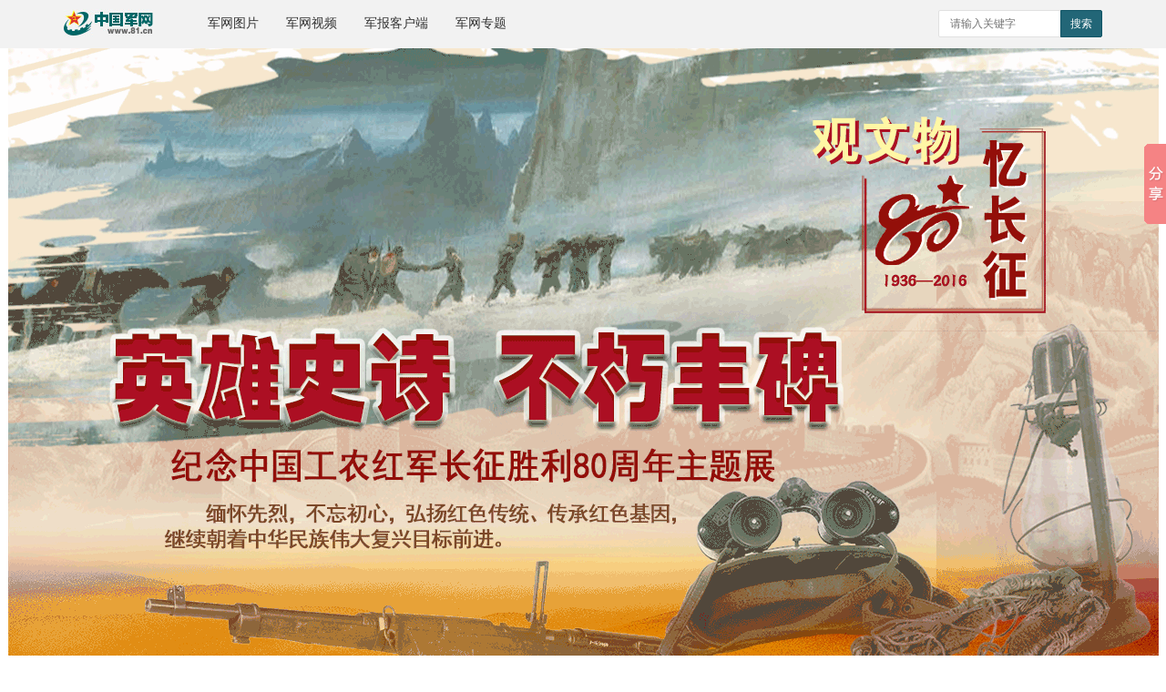

--- FILE ---
content_type: text/html
request_url: http://photo.81.cn/zhuanti/gwwycz.htm
body_size: 31172
content:
<!DOCTYPE html>
<html lang="zh-cn">
<head>
	<meta charset="UTF-8">
	<meta name="viewport" content="width=device-width, initial-scale=1, maximum-scale=1, user-scalable=no">
	<title>观文物·忆长征 - 中国军网</title>
	<meta http-equiv="X-UA-Compatible" content="IE=edge，chrome=1">
	<link rel="shortcut icon" href="favicon.ico"/>
	<meta name="renderer" content="webkit">
	<meta name="robots" content="all">
    <meta name="mobile-web-app-capable" content="yes">
    <meta name="keywords" content="长征胜利80周年，英雄史诗不朽丰碑，军事博物馆">
	<meta name="description" content="英雄史诗　不朽丰碑——纪念中国工农红军长征胜利80周年主题展">
	<link rel="stylesheet" href="30880.files/styles.css?v=1.0.2">
	<!--Webterren MetaCode start-->
    <meta name="filetype" content="1">
    <meta name="publishedtype" content="1">
    <meta name="pagetype" content="2">
    <meta name="catalogs" content="87804">
    <!--Webterren MetaCode end-->
    <!--[if lt IE 9]>		
    <script src="http://www.81.cn:80/res/static/respond.min.js?v=e653aecd9fd16670a2a469a524d84b2b"></script>
    <link rel="stylesheet" href="30880.files/styles.lt8.css">
    <![endif]-->	
</head>
<body>
	<div style="display:none"><img id="wxsimg" class="logo" src="http://www.81.cn:80/res/share.jpg"></div>
	<!--nav-->
    <div class="nav-bar">
        <div class="container">
            <div class="logo">
                <a href="http://www.81.cn/"> <img src="30880.files/logo.jpg" alt=""> </a>
            </div>
            <ul class="navbar m-l-lg hidden-md-down">
                <li><a href="../index.htm">军网图片</a></li>
                <li><a href="http://tv.81.cn/">军网视频</a></li>
                <li><a href="http://www.81.cn/res/app.htm">军报客户端</a></li>
                <li><a href="http://www.81.cn/rdzt/index.htm">军网专题</a></li>
            </ul>
            <div class="search float-right">
                <form action="http://search.chinamil.com.cn/search/milsearch/stouch.jsp" class="hidden-xs-down hidden-xs" method="POST" target="_blank" onSubmit="return checkSearchForm()">
                    <div class="input-group">
                        <input type="text" name="keyword" id="keyword" placeholder="请输入关键字" required class="">
                        <input type="hidden" name="indexsearch" value="1"/>
                        <div class="btn-group"><button type="submit" class="btn btn-primary btn-sm">搜索</button></div>
                    </div>
                </form>
                <a href="http://search.chinamil.com.cn/search/milsearch/stouch.jsp" target="_blank" class="btn btn-sm btn-primary float-right visible-xs">搜索</a>
            </div>        
        </div>
    </div>
	<!--banner-->
	<div class="container-fliud banner visible-sm-up">
    	
    </div>
    <div class="banner-xs visible-sm-down">
        <img src="30880.files/banner-xs.gif" alt="">
    </div>
	<!--头条-->
    <div class="hot">
        <div class="container sec-1">
        	<div class="icon">头条</div>
            <h1 class="topnews">
                <!--#Tmaker bot="title-list" filter="headline" loop="1-1" from=""-->
                <!--begin 5599676-90944-1-->                <a href="http://vr.81.cn/html/pano/2016/09/junbozhan/vtour/tour.html" target="_blank"><STRONG>全景交互 | 不去军博也能看长征主题展</STRONG></a>                <!--end 5599676-90944-1-->
                <!--/#Tmaker-->
            </h1>
        </div>
    </div>
	<!--动态报告-->
	<div class="container sec-2">
		<div class="row">
			<!--焦点图-->
			<div class="col-md-6-10 m-b pic-list">
                <!--Photo-touchslider-->
				<div class="tj-slider" data-scale="0.5625">
					<div class="touchslider-viewport">
						<div>
							<!--焦点图-->
							<!--#Tmaker bot="title-list" filter="img" loop="1-5" from="90944"-->
							<!--begin 5599677-90944-1-->							<div class="touchslider-item">								<a href="vr.htm" target="_blank">									<img src="attachement/png/site3/20161010/18037330fedf19656b9728.png" alt="全景交互|不去军博也能看长征主题展">									<p>全景交互|不去军博也能看长征主题展</p>								</a>							</div>														<div class="touchslider-item">								<a href="2016-09/26/content_7277014.htm" target="_blank">									<img src="attachement/jpg/site3/20160926/4437e6581b221952dfa706.jpg" alt="感动| 当年参加过长征的老红军，如今也来看展览了">									<p>感动| 当年参加过长征的老红军，如今也来看展览了</p>								</a>							</div>														<div class="touchslider-item">								<a href="2016-09/23/content_7274147.htm" target="_blank">									<img src="attachement/jpg/site3/20160923/4437e6581b22194f599a06.jpg" alt="长征胜利80周年主题展览开幕　5大看点精彩纷呈">									<p>长征胜利80周年主题展览开幕　5大看点精彩纷呈</p>								</a>							</div>														<div class="touchslider-item">								<a href="2016-09/23/content_7273926.htm" target="_blank">									<img src="attachement/jpg/site3/20160923/4437e6581b22194f52675a.jpg" alt="全景看展览| 独家场景早知道">									<p>全景看展览| 独家场景早知道</p>								</a>							</div>														<div class="touchslider-item">								<a href="2016-09/23/content_7273705.htm" target="_blank">									<img src="attachement/jpg/site3/20160923/4437e6581b22194f25f038.jpg" alt="长征主题展 独家视频“免票”带你“进去”看！">									<p>长征主题展 独家视频“免票”带你“进去”看！</p>								</a>							</div>							<!--end 5599677-90944-1-->
							<!--/#Tmaker-->
						</div>
					</div>
					<div class="slider-pagenation float-right">
						<span class="touchslider-nav-item touchslider-nav-item-current"></span>
						<span class="touchslider-nav-item"></span>
					</div>
					<div class="touchslider-nav hidden-md-down">
						<a class="touchslider-prev"></a>
						<a class="touchslider-next"></a>
					</div>
				</div>
				<!--/Photo-touchslider-->
            </div>
            <!--/焦点图-->
			<!--要闻-->
			<div class="col-md-4-10 main-list">
				<div class="news-list">
					<!--#Tmaker bot="title-list" loop="2-2" filter="headline" from="90944"-->
				  <!--begin 5599678-90944-1-->					<div class="item">						<h3>							<strong>								<a href="http://vr.81.cn/html/pano/2016/09/junbozhan/vtour/tour.html" target="_blank"><STRONG>全景交互 | 不去军博也能看长征主题展</STRONG></a>							</strong>						</h3>						<div class="txt">							<p>漫游军博，立体全方位看长征主题展。边走边听边看，动动手指，想怎么看就怎么看。<a href="http://vr.81.cn/html/pano/2016/09/junbozhan/vtour/tour.html" target="_blank">[详细]</a></p>						</div>					</div>					<!--end 5599678-90944-1-->
					<!--/#Tmaker-->
				</div>
				<div class="news-list title-list">
					<!--#Tmaker bot="title-list" loop="1-2" filter="default" from="90944"-->
					<!--begin 5599679-90944-1-->					<div class="item">						<h3>						<a href="../pla/2016-10/10/content_7294013.htm" target="_blank" title="百名驻华大使武官参观“长征胜利80周年主题展”">百名驻华大使武官参观“长征胜利80周年主题展”</a>						</h3>    					</div>										<div class="item">						<h3>						<a href="http://www.81.cn/syjdt/2016-09/29/content_7283518.htm" target="_blank" title="微场景|那些长眠于长征路上的英雄">微场景|那些长眠于长征路上的英雄</a>						</h3>    					</div>					<!--end 5599679-90944-1-->
					<!--/#Tmaker-->
				</div>
				<div class="news-list">
					<!--#Tmaker bot="title-list" loop=3-3" filter="headline" from="90944"-->
					<!--begin 5599680-90944-1--><!--end 5599680-90944-1-->
					<!--/#Tmaker-->
				</div>
				<div class="news-list title-list">
					<!--#Tmaker bot="title-list" loop="3-5" filter="default" from="90944"-->
<!--begin 5599681-90944-1-->					<div class="item">						<h3>						<a href="2016-09/30/content_7285192.htm" target="_blank" title="长征中的先烈，用鲜血践行人民军队宗旨">长征中的先烈，用鲜血践行人民军队宗旨</a>						</h3>    					</div>										<div class="item">						<h3>						<a href="2016-09/28/content_7281763.htm" target="_blank" title="开展第5天，单日观展人数超过6400人">开展第5天，单日观展人数超过6400人</a>						</h3>    					</div>										<div class="item">						<h3>						<a href="2016-09/28/content_7281630.htm" target="_blank" title="独家·视频 | 厉害了我的展览！">独家·视频 | 厉害了我的展览！</a>						</h3>    					</div>					<!--end 5599681-90944-1-->
<!--/#Tmaker-->
				</div>
                <!--more-->
                <!--begin 5599682-0-5--><a href="zxdt.htm"  target="_blank"  class="more-info">更多>></a><!--end 5599682-0-5-->
			<!--/要闻-->
			</div>
		</div>
	</div>
	<!--情景大观-->
	<div class="container sec-3 m-t-md">
		<div class="box-title-center">
			<a href="qjk.htm" target="_blank">
				<img src="30880.files/qjdg.png" alt="" class="hidden-xs">
				<img src="30880.files/qjdg-xs.png" class="visible-xs">
			</a>
		</div>
		<div class="row">
			<div class="col-md-4-10 m-t-md">
				<div class="news-list">
					<!--#Tmaker bot="title-list" loop="1-3" filter="default" from="90905"-->
					<!--begin 5599683-88884-1-->					<div class="item m-b">						<h3>							<strong>								<a href="http://www.js7tv.cn/video/201609_62868.html" target="_blank">纪念中国工农红军长征胜利80周年主题展在京举办</a>							</strong>						</h3>						<div class="txt">							<p>这两天，在中国人民革命军事博物馆，纪念中国工农红军长征胜利80周年主题展览，正在火热开展中。有数百件文物、图片和艺术品，每天向公众开放，几乎每件文物背后都有一个故事。</p>							</div>					</div>										<div class="item m-b">						<h3>							<strong>								<a href="2016-09/23/content_7274447.htm" target="_blank">战略转移踏征程　伟大转折定航向</a>							</strong>						</h3>						<div class="txt">							<p><P>1921年7月，中国共产党正式成立，中国革命进入新阶段。1927年国共合作发动的大革命失败后，中国共产党开始独立领导土地革命和武装斗争，红军和革命根据地不断发展壮大。</P></p>							</div>					</div>										<div class="item m-b">						<h3>							<strong>								<a href="2016-09/23/content_7274454.htm" target="_blank">浴血奋战勇向前　革命理想高于天</a>							</strong>						</h3>						<div class="txt">							<p>毛泽东等党和红军领导人以高超的军事指挥艺术，率领各路红军采取灵活机动的战略战术粉碎国民党军围追堵截，取得战略转移中一个又一个胜利。</p>							</div>					</div>					<!--end 5599683-88884-1-->
					<!--/#Tmaker-->
				</div>
			</div>
			<div class="col-md-6-10 m-t-md">
				<ul class="row list-unstyled img-list">
					<!--#Tmaker bot="title-list" loop="1-4" filter="img" from="90905"-->
					<!--begin 5599684-88884-1-->					<li class="m-b-md col-md-5-10 col-sm-5-10">						<a href="http://on.bubb.li/448280ablfrh0v1svr46cd4/?from=singlemessage&amp;isappinstalled=1" target="_blank">							<img src="attachement/jpg/site3/20160921/15755603b0a72737043694.jpg" alt="">							<h4><STRONG>全景看展览</STRONG> |<STRONG> </STRONG>遵义会议</h4>						</a>					</li>										<li class="m-b-md col-md-5-10 col-sm-5-10">						<a href="http://on.bubb.li/448280acrmz94uh23eoym2g/?from=singlemessage&amp;isappinstalled=1" target="_blank">							<img src="attachement/jpg/site3/20160921/15755603ae972737032614.jpg" alt="">							<h4><STRONG>全景看展览</STRONG> | 红军是宣传队</h4>						</a>					</li>										<li class="m-b-md col-md-5-10 col-sm-5-10">						<a href="http://on.bubb.li/448280a2yxme9ncrgxegmsc/?from=singlemessage&amp;isappinstalled=1" target="_blank">							<img src="attachement/jpg/site3/20160922/15755603ac072737021114.jpg" alt="">							<h4><STRONG>全景看展览</STRONG> | 红军过雪山草地</h4>						</a>					</li>										<li class="m-b-md col-md-5-10 col-sm-5-10">						<a href="http://on.bubb.li/448280a6pf2dh0lwncb626w/?from=singlemessage&amp;isappinstalled=1" target="_blank">							<img src="attachement/jpg/site3/20160922/15755603a9072737012774.jpg" alt="">							<h4><STRONG>全景看展览 </STRONG>| 飞夺泸定桥</h4>						</a>					</li>					<!--end 5599684-88884-1-->
					<!--/#Tmaker-->
				</ul>
			</div>
		</div>
	</div>

	<!--环物演示-->
    <div class="container sec-5 m-t-md m-b-sm">
		<div class="box-title-center">
			<a href="hwys.htm" target="_blank">
				<img src="30880.files/360.png" alt="" class="hidden-xs">
				<img src="30880.files/360-xs.png" class="visible-xs">
			</a>
		</div>
		<div class="row">
			
			<div class="col-md-5-10 hidden-xs">
				<!--#Tmaker bot="title-list" loop="1-1" filter="img" from=""-->
				<!--begin 5599685-88884-1-->				<div class="img-fm">					<a href="2016-09/23/content_7273926.htm" target="_blank"><img src="attachement/jpg/site3/20160923/15756c7137772744948860.jpg" alt="全景看展览 | 独家场景早知道"></a>				</div>				<!--end 5599685-88884-1-->
				<!--/#Tmaker-->
			</div>
			<div class="col-md-5-10">
				<!--#Tmaker bot="title-list" loop="1-1" filter="headline" from=""-->
				<!--begin 5599686-88885-1-->				<div class="content">					<a href="2016-09/23/content_7270592.htm" target="_blank"><p>文物是历史的见证。在中国人民革命军事博物馆收藏和陈列的文物中，有许多长征时期的展品是国家一级文物。透过展厅玻璃，人们曾无数次的观看过它们，品鉴过它们。今天，在纪念长征胜利80周年之际，中国军网和中国人民革命军事博物馆文物部合作，精选80件馆藏长征文物进行环物摄制，360度细节尽现交到网友的手中。<BR>　　网友可以在手机或电脑上，通过手指或鼠标、键盘，近距离360度观看“触摸”文物，在交互式体验中了解文物背后的重大历史事件和鲜为人知的历史故事，重温两万五千里长征的悲壮与豪迈，激励我们秉承先烈初心，发扬伟大的长征精神，共同筑梦中华民族的伟大复兴。</p></a>				</div>				<!--end 5599686-88885-1-->
				<!--/#Tmaker-->
			</div>
			
		</div>
	</div>
	<!--陈列室文物列表-->
	<div class="container sec-6">
        <div id="srouce" class="image-flow m-t">
            <div class="hidden">			
                <!--陈列室-->
                <!--begin 5599687-88885-1-->    <div class="col"     data-link="http://photo.81.cn/zhuanti/2016-09/23/content_7273348.htm"     src="attachement/jpg/site3/20160923/18037330eb35194ee03205.jpg"    data-title="红军的第一部电台"     data-desc="红军的第一部电台"    data-author="孙成智">    </div>    <div class="col"     data-link="http://photo.81.cn/zhuanti/2016-09/23/content_7267966.htm"     src="attachement/jpg/site3/20160922/4437e6581b22194df3af07.jpg"    data-title="这个望远镜跟着朱德走过草地 如今完好无损"     data-desc="这个望远镜跟着朱德走过草地 如今完好无损"    data-author="孙成智">    </div>    <div class="col"     data-link="http://photo.81.cn/zhuanti/2016-09/23/content_7269132.htm"     src="attachement/jpg/site3/20160922/4437e6581b22194de49b0e.jpg"    data-title="小怀表连着大政策 红军当年这样顺利走过彝族区"     data-desc="小怀表连着大政策 红军当年这样顺利走过彝族区"    data-author="孙成智">    </div>    <div class="col"     data-link="http://photo.81.cn/zhuanti/2016-09/23/content_7267655.htm"     src="attachement/jpg/site3/20160921/18037330fedf194c97140f.jpg"    data-title="虽然它已“下岗” 但它曾照亮中国"     data-desc="虽然它已“下岗” 但它曾照亮中国"    data-author="张鸿宇">    </div>    <div class="col"     data-link="http://photo.81.cn/zhuanti/2016-09/30/content_7284209.htm"     src="attachement/jpg/site3/20160930/18037330fedf195803e90e.jpg"    data-title="这款步枪能留存到现在是个奇迹"     data-desc="这款步枪能留存到现在是个奇迹"    data-author="魏国胜">    </div>    <div class="col"     data-link="http://photo.81.cn/zhuanti/2016-10/11/content_7295138.htm"     src="attachement/jpg/site3/20161011/18037330c71419668aa618.jpg"    data-title="红军过雪山时马儿穿的“防滑神器”"     data-desc="红军过雪山时马儿穿的“防滑神器”"    data-author="孙成智">    </div>    <div class="col"     data-link="http://photo.81.cn/zhuanti/2016-09/30/content_7281792.htm"     src="attachement/jpg/site3/20160928/157707dae4872817920522.jpg"    data-title="长征途中一把七星刀的故事"     data-desc="长征途中一把七星刀的故事"    data-author="魏国胜">    </div>    <div class="col"     data-link="http://photo.81.cn/zhuanti/2016-09/23/content_7270034.htm"     src="attachement/jpg/site3/20160922/18037330c714194df5c603.jpg"    data-title="陈赓大将的史密斯韦森转轮手枪"     data-desc="陈赓大将的史密斯韦森转轮手枪"    data-author="王全福">    </div>    <div class="col"     data-link="http://photo.81.cn/zhuanti/2016-09/30/content_7281799.htm"     src="attachement/jpg/site3/20160928/15770a2365972817999277.jpg"    data-title="聂荣臻元帅的毛瑟M1932式冲锋手枪"     data-desc="聂荣臻元帅的毛瑟M1932式冲锋手枪"    data-author="魏国胜">    </div>    <div class="col"     data-link="http://photo.81.cn/zhuanti/2016-09/30/content_7281689.htm"     src="attachement/jpg/site3/20160930/18037330fedf1958607826.jpg"    data-title="德国M1888式委员会步枪竟然被红军嫌弃了！"     data-desc="德国M1888式委员会步枪竟然被红军嫌弃了！"    data-author="魏国胜">    </div>    <div class="col"     data-link="http://photo.81.cn/zhuanti/2016-10/09/content_7291683.htm"     src="attachement/jpg/site3/20161009/18037330c714196430d31d.jpg"    data-title="要长征“草鞋”这家伙真是怪重要的"     data-desc="要长征“草鞋”这家伙真是怪重要的"    data-author="于潇">    </div>    <div class="col"     data-link="http://photo.81.cn/zhuanti/2016-09/30/content_7285182.htm"     src="attachement/jpg/site3/20160930/18037330c7141958658829.jpg"    data-title="两个小故事讲出长征上最重要的是锅呀！"     data-desc="两个小故事讲出长征上最重要的是锅呀！"    data-author="李戈瑞">    </div>    <div class="col"     data-link="http://photo.81.cn/zhuanti/2016-10/18/content_7308281.htm"     src="attachement/jpg/site3/20161018/18037330c71419701fdc0a.jpg"    data-title="红军过雪山草地用过的饭盒"     data-desc="红军过雪山草地用过的饭盒"    data-author="张鸿宇">    </div>    <div class="col"     data-link="http://photo.81.cn/zhuanti/2016-09/30/content_7281458.htm"     src="attachement/jpg/site3/20160928/18037330fedf1955b8c861.jpg"    data-title="是它！让子弹“回家”"     data-desc="是它！让子弹“回家”"    data-author="井宇阳">    </div>    <div class="col"     data-link="http://photo.81.cn/zhuanti/2016-09/23/content_7269982.htm"     src="attachement/jpg/site3/20160922/18037330c714194e04a410.jpg"    data-title="红军缴获的尖头步枪弹 杀伤力各种强"     data-desc="红军缴获的尖头步枪弹 杀伤力各种强"    data-author="">    </div>    <div class="col"     data-link="http://photo.81.cn/zhuanti/2016-10/18/content_7306324.htm"     src="attachement/jpg/site3/20161018/18037330c714196fca5002.jpg"    data-title="老喇嘛送给红军的鼻烟壶"     data-desc="老喇嘛送给红军的鼻烟壶"    data-author="张鸿宇">    </div>    <div class="col"     data-link="http://photo.81.cn/zhuanti/2016-10/11/content_7295327.htm"     src="attachement/jpg/site3/20161011/18037330c71419669f1b1b.jpg"    data-title="长征路上的“宝贝石头”"     data-desc="长征路上的“宝贝石头”"    data-author="张鸿宇">    </div>    <div class="col"     data-link="http://photo.81.cn/zhuanti/2016-10/09/content_7291332.htm"     src="attachement/jpg/site3/20161009/18037330c7141963f0f308.jpg"    data-title="这件防寒衣 不知温暖过多少红军战士"     data-desc="这件防寒衣 不知温暖过多少红军战士"    data-author="于潇">    </div>    <div class="col"     data-link="http://photo.81.cn/zhuanti/2016-09/30/content_7284208.htm"     src="attachement/jpg/site3/20160930/18037330fedf1958126627.jpg"    data-title="马尾手榴弹太有才！虽然问题有点多"     data-desc="马尾手榴弹太有才！虽然问题有点多"    data-author="魏国胜">    </div>    <div class="col"     data-link="http://photo.81.cn/zhuanti/2016-09/30/content_7281798.htm"     src="attachement/jpg/site3/20160928/157709be26c72817987640.jpg"    data-title="汉阳造：中国战争史的一个传奇神话"     data-desc="汉阳造：中国战争史的一个传奇神话"    data-author="魏国胜">    </div>    <div class="col"     data-link="http://photo.81.cn/zhuanti/2016-09/30/content_7281796.htm"     src="attachement/jpg/site3/20160928/1577093ae1772817968062.jpg"    data-title="长征途中红军伤病员的防身武器"     data-desc="长征途中红军伤病员的防身武器"    data-author="魏国胜">    </div>    <div class="col"     data-link="http://photo.81.cn/zhuanti/2016-10/10/content_7293146.htm"     src="attachement/jpg/site3/20161010/18037330c71419653dba4f.jpg"    data-title="红军的符号：红星八角帽"     data-desc="红军的符号：红星八角帽"    data-author="于潇">    </div>    <div class="col"     data-link="http://photo.81.cn/zhuanti/2016-10/08/content_7290179.htm"     src="attachement/jpg/site3/20161008/18037330c7141962ef3005.jpg"    data-title="红军也有登山鞋——钉子布鞋来袭！"     data-desc="红军也有登山鞋——钉子布鞋来袭！"    data-author="于潇">    </div>    <div class="col"     data-link="http://photo.81.cn/zhuanti/2016-09/30/content_7281787.htm"     src="attachement/jpg/site3/20161108/18037330fedf198be5ec36.jpg"    data-title="温室里的花朵 这个灯笼好“娇气”"     data-desc="温室里的花朵 这个灯笼好“娇气”"    data-author="井宇阳">    </div>    <div class="col"     data-link="http://photo.81.cn/zhuanti/2016-09/30/content_7284458.htm"     src="attachement/jpg/site3/20160930/15778d1980572844583187.jpg"    data-title="三八式马枪 枪托截了更好用"     data-desc="三八式马枪 枪托截了更好用"    data-author="魏国胜">    </div>    <div class="col"     data-link="http://photo.81.cn/zhuanti/2016-09/30/content_7281786.htm"     src="attachement/jpg/site3/20160928/157705cf6fd72817865586.jpg"    data-title="小小标语牌 彰显一家亲"     data-desc="小小标语牌 彰显一家亲"    data-author="井宇阳">    </div>    <div class="col"     data-link="http://photo.81.cn/zhuanti/2016-10/08/content_7290024.htm"     src="attachement/jpg/site3/20161008/18037330c7141962e2de02.jpg"    data-title="长征中的奢侈品——派克钢笔"     data-desc="长征中的奢侈品——派克钢笔"    data-author="于潇">    </div>    <div class="col"     data-link="http://photo.81.cn/zhuanti/2016-09/30/content_7281687.htm"     src="attachement/jpg/site3/20161108/18037330fedf198be60a40.jpg"    data-title="一只注射器的长征"     data-desc="一只注射器的长征"    data-author="井宇阳">    </div>    <div class="col"     data-link="http://photo.81.cn/zhuanti/2016-10/18/content_7307443.htm"     src="attachement/jpg/site3/20161018/18037330c714196fdab204.jpg"    data-title="红军长征时留给袁少清的十字镐"     data-desc="红军长征时留给袁少清的十字镐"    data-author="张鸿宇">    </div>    <div class="col"     data-link="http://photo.81.cn/zhuanti/2016-09/30/content_7281459.htm"     src="attachement/jpg/site3/20160928/18037330fedf1955cd901b.jpg"    data-title="这个碗只能吃干饭不能喝汤"     data-desc="这个碗只能吃干饭不能喝汤"    data-author="井宇阳">    </div>    <!--end 5599687-88885-1-->
            </div>
        </div>
        <div class="more">
        <!--更多-->
        <!--begin 5599688-0-5--><a href="hwys.htm"  target="_blank"  class="more">更多>></a><!--end 5599688-0-5-->
        </div>
    </div>
	<!--画说长征-->
	<div class="container sec-3 m-t-md">
		<div class="box-title-center">
			<a href="hscz.htm" target="_blank">
				<img src="30880.files/hscz.png" alt="" class="hidden-xs">
				<img src="30880.files/hscz-xs.png" class="visible-xs">
			</a>
		</div>
		<div class="row">
			<div class="col-md-4-10 m-t-md">
				<div class="news-list">
					<!--#Tmaker bot="title-list" loop="1-3" filter="default" from="90905"-->
					<!--begin 5599689-90905-1-->					<div class="item m-b">						<h3>							<strong>								<a href="2016-09/23/content_7273644.htm" target="_blank">他是谁？周总理竟亲自为他引棺送灵</a>							</strong>						</h3>						<div class="txt">							<p>兵站部部长杨立三坚持6天6夜给周恩来抬担架，终于走出草地。19年后，杨立三去世，周恩来总理牢记战友深情，亲自主祭，为他引棺送灵。</p>													</div>					</div>										<div class="item m-b">						<h3>							<strong>								<a href="2016-09/23/content_7273643.htm" target="_blank">他哭着恳求战友别吃自己的半截皮带</a>							</strong>						</h3>						<div class="txt">							<p></p>													</div>					</div>										<div class="item m-b">						<h3>							<strong>								<a href="2016-09/23/content_7273642.htm" target="_blank">贺龙为什么杀了自己深爱的战马？</a>							</strong>						</h3>						<div class="txt">							<p>贺龙深爱他的战马，这匹马多次救过他的命，也帮助过很多伤病员渡过难关。虽然同志们反复劝说，但贺龙最后还是决定让人先杀他的马。</p>													</div>					</div>					<!--end 5599689-90905-1-->
					<!--/#Tmaker-->
				</div>
			</div>
			<div class="col-md-6-10 m-t-md">
				<ul class="row list-unstyled img-list">
					<!--#Tmaker bot="title-list" loop="1-4" filter="img" from="90905"-->
					<!--begin 5599690-90905-1-->					<li class="m-b-md col-md-5-10 col-sm-5-10">						<a href="2016-09/23/content_7273639.htm" target="_blank">							<img src="attachement/jpg/site3/20160922/157550f8a3172736396816.jpg" alt="">							<h4>插画故事《哑巴排长》</h4>						</a>					</li>										<li class="m-b-md col-md-5-10 col-sm-5-10">						<a href="2016-09/23/content_7273638.htm" target="_blank">							<img src="attachement/jpg/site3/20160922/157550f89e872736381504.jpg" alt="">							<h4>插画故事《收容队》</h4>						</a>					</li>										<li class="m-b-md col-md-5-10 col-sm-5-10">						<a href="2016-09/23/content_7273637.htm" target="_blank">							<img src="attachement/jpg/site3/20160922/157550f894b72736378943.jpg" alt="">							<h4>插画故事《担架队员》</h4>						</a>					</li>										<li class="m-b-md col-md-5-10 col-sm-5-10">						<a href="2016-09/23/content_7273636.htm" target="_blank">							<img src="attachement/jpg/site3/20160922/157550f88af72736360564.jpg" alt="">							<h4>插画故事《大铜锅的故事》</h4>						</a>					</li>					<!--end 5599690-90905-1-->
					<!--/#Tmaker-->
				</ul>
			</div>
		</div>
	</div>
    <!--掌上点击-->
	<div class="container sec-4 m-t-md">
        <div class="box-title-center m-b m-t">
            <a href="zsdj.htm" target="_blank">
                <img src="30880.files/zsdj.png" alt="" class="hidden-xs">
                <img src="30880.files/zsdj-xs.png" class="visible-xs">
            </a>
        </div>
		<div class="row">
			<div class="col-md-3-10">
				<!--#Tmaker bot="title-list" loop="1-1" filter="img" from="90906"-->
				<!--begin 5599691-90906-1-->				<a href="http://h.eqxiu.com/s/QoQzYyTg" class="phone" target="_blank"><img src="attachement/png/site3/20160923/18037330da54194f29c905.png" alt=""></a>				<!--end 5599691-90906-1-->
				<!--/#Tmaker-->
			</div>
			<div class="col-md-7-10 row">
				<div class="t-code col-md-10-10">
                <p class="c-txt">《英雄史诗 不朽丰碑——纪念中国工农红军长征胜利80周年主题展》精心设置了“飞夺泸定桥”“遵义会议”“红军是宣传队”等主题景观，模拟历史环境氛围，强化观众参观的 “带入感”。</p>
					<ul class="list-unstyled row code-list">
						<!--#Tmaker bot="title-list" loop="1-1" filter="img" from="90906"-->
					  <!--begin 5599692-90906-1-->						<li class="col-md-4-12 col-sm-4-12 col-xs-4-12">							<div class="scarf">								<a href="2016-09/21/content_7270392.htm" target="_blank">									<div class="img-box">										<img src="attachement/jpg/site3/20160923/64006a8d6270194f071701.jpg" alt="">									</div>									<div class="code-box hidden-sm-down">										<em>扫描二维码</em>										<img src="30880.files/fdldq.jpg" alt="">									</div>								</a>							</div>						</li>						<!--end 5599692-90906-1-->
						<!--/#Tmaker-->
						<!--#Tmaker bot="title-list" loop="2-2" filter="img" from="90906"-->
						<!--begin 5599693-90906-1-->						<li class="col-md-4-12 col-sm-4-12 col-xs-4-12">							<div class="scarf">								<a href="2016-09/21/content_7270391.htm" target="_blank">									<div class="img-box">										<img src="attachement/jpg/site3/20160923/64006a8d6270194f07440d.jpg" alt="">									</div>									<div class="code-box hidden-sm-down">										<em>扫描二维码</em>										<img src="30880.files/hj.jpg" alt="">									</div>								</a>							</div>						</li>						<!--end 5599693-90906-1-->
						<!--/#Tmaker-->
						<!--#Tmaker bot="title-list" loop="3-3" filter="img" from="90906"-->
						<!--begin 5599694-90906-1-->						<li class="col-md-4-12 col-sm-4-12 col-xs-4-12">							<div class="scarf">								<a href="2016-09/21/content_7270287.htm" target="_blank">									<div class="img-box">										<img src="attachement/jpg/site3/20160923/64006a8d6270194f073008.jpg" alt="">									</div>									<div class="code-box hidden-sm-down">										<em>扫描二维码</em>										<img src="30880.files/zyhy.jpg" alt="">									</div>								</a>							</div>						</li>						<!--end 5599694-90906-1-->
						<!--/#Tmaker-->
					</ul>
				</div>
				
		  </div>
		</div>
	</div>   
<!--路线 S-->
    <div class="container way visible-sm-up m-t-md">
            <div class="way-btn">
                <img src="30880.files/luxian.png" alt="">
               <ul class="list-unstyled">
                   <h4>选择查看线路</h4>
                   <li class="seletor">红一方面军</li>
                   <li>红二方面军</li>
                   <li>红四方面军</li>
                   <li>红二十五军</li>
               </ul>
            </div>
           <div class="way-txt">
               <!--1 S-->
              <div class="way-txt1 clearfix">
                  <div class="line">
                      <ul class="list-unstyled">
                              <li class="item1 actived"></li>
                              <li class="item2"></li>
                               <li class="item3"></li>
                              <li class="item4"></li>
                               <li class="item5"></li>
                              <li class="item6"></li>
                               <li class="item7"></li>
                              <li class="item8"></li>
                               <li class="item9"></li>
                              <li class="item10"></li>
                              <li class="item11"></li>
                              <li class="item12"></li>
                              <li class="item13"></li>
                              <li class="item14"></li>
                              <li class="item15"></li>
                              <li class="item16"></li>
                          </ul>
                  </div>
                  <div class="way-word">
                      <div class="word-list">
                        <!--#Tmaker bot="title-list" from="86524" loop="1-1" filter="headline"-->
<!--begin 5599695-86524-1-->                            <div class="pic">                             <a href="http://www.gov.cn/node_0/content_7136846.htm" target="_blank">                             <img src="attachement/jpg/site351/20160722/4437e6581af918fc1fd533.jpg" alt="">                             <span>于都县</span>                             </a>                         </div>                          <p>于都是万里长征之源。建立了赣南第一支正规工农武装、第一块红色根据地、第一个县级红色政权，是中央苏区全红县核心县之一、中央苏区最后一块根据地、中央红军长征集结出发地，为中国革命作出了特殊贡献和巨大牺牲。</p>                          <!--end 5599695-86524-1-->
<!--/#Tmaker-->
                           <!--#Tmaker bot="title-list" from="86524" loop="1-3" filter="default" -->
<!--begin 5599696-86524-1-->                           <div class="list m-t-sm">                                <a href="http://www.gov.cn/node_0/content_7269971.htm" target="_blank" class="clearfix">                                    <img src="attachement/jpg/site351/20160921/4437e6581d0e194c75ad43.jpg" alt="">                                    <h4>血色故都，我们回家</h4>                                </a>                         </div>                                                    <div class="list m-t-sm">                                <a href="http://www.gov.cn/node_0/content_7247984.htm" target="_blank" class="clearfix">                                    <img src="attachement/jpg/site351/20160908/4437e6581d0a193baaa012.jpg" alt="">                                    <h4>长征，每一次出发都是告别</h4>                                </a>                         </div>                                                    <div class="list m-t-sm">                                <a href="http://www.gov.cn/node_0/content_7211547.htm" target="_blank" class="clearfix">                                    <img src="attachement/jpg/site351/20160817/4437e6581af9191e11042e.jpg" alt="">                                    <h4>长征故地新景：万家灯火不夜天 雄伟桥梁跨两岸</h4>                                </a>                         </div>                         <!--end 5599696-86524-1-->
<!--/#Tmaker-->
                      </div>
                      <div class="word-list hide">
                           <!--#Tmaker bot="title-list" from="86523" loop="1-1" filter="headline"-->
<!--begin 5599697-86523-1-->                            <div class="pic">                             <a href="http://www.gov.cn/node_0/content_7137425.htm" target="_blank">                             <img src="attachement/jpg/site351/20160722/4437e6581af918fc1fee36.jpg" alt="">                             <span>兴安县</span>                             </a>                         </div>                           <p>1934年11月27日-12月8日中国工农红军第一方面军经过兴安，兴安许多群众主动支援红军，红军给兴安播下了革命种子。抗日战争时期，面对日军的暴行，兴安曾组织自卫队进行反抗侵略者的斗争，有些群众自发组织起来抗击日本侵略军。</p>                          <!--end 5599697-86523-1-->
<!--/#Tmaker-->
                           <!--#Tmaker bot="title-list" from="86523" loop="1-4" filter="default" -->
<!--begin 5599698-86523-1-->                           <div class="list m-t-sm">                                <a href="http://www.gov.cn/node_0/content_7137469.htm" target="_blank" class="clearfix">                                    <img src="attachement/jpg/site351/20160708/4437e6581af918e9b25821.jpg" alt="">                                    <h4>长征中最惨烈的一仗：湘江战役</h4>                                </a>                         </div>                                                    <div class="list m-t-sm">                                <a href="http://www.gov.cn/node_0/content_7137595.htm" target="_blank" class="clearfix">                                    <img src="attachement/jpg/site351/20160708/4437e6581af918e9b2461d.jpg" alt="">                                    <h4>湘江战役：中央红军长征的悲壮史诗</h4>                                </a>                         </div>                                                    <div class="list m-t-sm">                                <a href="http://www.gov.cn/node_0/content_7138189.htm" target="_blank" class="clearfix">                                    <img src="attachement/jpg/site351/20160708/4437e6581af918e9b23d1a.jpg" alt="">                                    <h4>湘江战役纪念馆：以红军八角帽为造型</h4>                                </a>                         </div>                         <!--end 5599698-86523-1-->
<!--/#Tmaker-->
                      </div>
                      <div class="word-list hide">
                           <!--#Tmaker bot="title-list" from="86522" loop="1-1" filter="headline"-->
<!--begin 5599699-86522-1-->                            <div class="pic">                             <a href="http://www.gov.cn/node_0/content_7138224.htm" target="_blank">                             <img src="attachement/jpg/site351/20160722/4437e6581af918fc205c3a.jpg" alt="">                             <span>通道县</span>                             </a>                         </div>                           <p>长征途中党中央在通道县召开了著名的“通道会议”，在危亡关头，进行了伟大的战略转移，挽救了红军，挽救了党，挽救了中国革命，史称“通道转兵”。通道成为我国红色旅游线之点，通道转兵纪念址——“恭城书院”成为革命教育圣地。</p>                          <!--end 5599699-86522-1-->
<!--/#Tmaker-->
                           <!--#Tmaker bot="title-list" from="86522" loop="1-4" filter="default" -->
<!--begin 5599700-86522-1-->                           <div class="list m-t-sm">                                <a href="http://www.gov.cn/node_0/content_7269914.htm" target="_blank" class="clearfix">                                    <img src="attachement/jpg/site351/20160921/4437e6581d0e194c73345a.jpg" alt="">                                    <h4>湖南通道：留存红色底色 弘扬长征精神</h4>                                </a>                         </div>                                                    <div class="list m-t-sm">                                <a href="http://www.gov.cn/node_0/content_7269915.htm" target="_blank" class="clearfix">                                    <img src="attachement/jpg/site351/20160921/4437e6581d0e194c722f59.jpg" alt="">                                    <h4>通道转兵奠定长征胜利坚实基础</h4>                                </a>                         </div>                                                    <div class="list m-t-sm">                                <a href="http://www.gov.cn/node_0/content_7201969.htm" target="_blank" class="clearfix">                                    <img src="attachement/jpg/site351/20160811/4437e6581af91916274401.jpg" alt="">                                    <h4>神奇的通道转兵：红军长征战略转折由此开始</h4>                                </a>                         </div>                         <!--end 5599700-86522-1-->
<!--/#Tmaker-->
                      </div>
                      <div class="word-list hide">
                           <!--#Tmaker bot="title-list" from="86521" loop="1-1" filter="headline"-->
<!--begin 5599701-86521-1-->                            <div class="pic">                             <a href="http://www.gov.cn/node_0/content_7140701.htm" target="_blank">                             <img src="attachement/jpg/site351/20160722/4437e6581af918fc207a3d.jpg" alt="">                             <span>黎平县</span>                             </a>                         </div>                           <p>黎平县位于贵州省东南部，1934年12月18日，中央政治局在黎平召开长征途中的第一次政治局会议，毛泽东、周恩来、朱德、王稼祥等在这里召开了“黎平会议”，确立了红军长征北上进军的军事战略路线。</p>                          <!--end 5599701-86521-1-->
<!--/#Tmaker-->
                           <!--#Tmaker bot="title-list" from="86521" loop="1-4" filter="default" -->
<!--begin 5599702-86521-1-->                           <div class="list m-t-sm">                                <a href="http://www.gov.cn/node_0/content_7271584.htm" target="_blank" class="clearfix">                                    <img src="attachement/jpg/site351/20160922/4437e6581d0e194d8f8e22.jpg" alt="">                                    <h4>黎平，跟着老照片穿越历史</h4>                                </a>                         </div>                                                    <div class="list m-t-sm">                                <a href="http://www.gov.cn/node_0/content_7140696.htm" target="_blank" class="clearfix">                                    <img src="attachement/jpg/site351/20160708/4437e6581af918e9b50139.jpg" alt="">                                    <h4>黎平会议：为遵义会议的召开作了重要的准备</h4>                                </a>                         </div>                                                    <div class="list m-t-sm">                                <a href="http://www.gov.cn/node_0/content_7140572.htm" target="_blank" class="clearfix">                                    <img src="attachement/jpg/site351/20160708/4437e6581af918e9b4f938.jpg" alt="">                                    <h4>黎平会议，艰难作出选择的周恩来怒拍桌子</h4>                                </a>                         </div>                         <!--end 5599702-86521-1-->
<!--/#Tmaker-->
                      </div>
                      <div class="word-list hide">
                          <!--#Tmaker bot="title-list" from="86520" loop="1-1" filter="headline"-->
<!--begin 5599703-86520-1-->                            <div class="pic">                             <a href="http://www.gov.cn/node_0/content_7138551.htm" target="_blank">                             <img src="attachement/jpg/site351/20160722/4437e6581af918fc209340.jpg" alt="">                             <span>遵义市</span>                             </a>                         </div>                           <p>遵义，人杰地灵。从汉三贤到清三儒，这里人才辈出。1935年1月，党中央在遵义召开了举世闻名的“遵义会议”，上演了“四渡赤水”等经典传奇，在关键时刻挽救了中国工农红军、挽救了中国共产党、挽救了中国革命，成为著名的革命圣地。</p>                          <!--end 5599703-86520-1-->
<!--/#Tmaker-->
                           <!--#Tmaker bot="title-list" from="86520" loop="1-4" filter="default" -->
<!--begin 5599704-86520-1-->                           <div class="list m-t-sm">                                <a href="../pla/2016-09/13/content_7253807.htm" target="_blank" class="clearfix">                                    <img src="attachement/jpg/site351/20160922/4437e6581d0e194d90670a.jpg" alt="">                                    <h4>黔行星球照 长征路上的美景可以这样打开</h4>                                </a>                         </div>                                                    <div class="list m-t-sm">                                <a href="http://www.gov.cn/node_0/content_7271588.htm" target="_blank" class="clearfix">                                    <img src="attachement/jpg/site351/20160922/4437e6581d0e194d90064d.jpg" alt="">                                    <h4>一座城的长征印记 黔北老乡入列指尖上的长征路</h4>                                </a>                         </div>                                                    <div class="list m-t-sm">                                <a href="http://www.gov.cn/node_0/content_7211544.htm" target="_blank" class="clearfix">                                    <img src="attachement/jpg/site351/20160817/4437e6581af9191e189534.jpg" alt="">                                    <h4>一组珍贵老照片带您“穿越”回遵义会议</h4>                                </a>                         </div>                         <!--end 5599704-86520-1-->
<!--/#Tmaker-->
                      </div>
                      <div class="word-list hide">
                          <!--#Tmaker bot="title-list" from="86519" loop="1-1" filter="headline"-->
<!--begin 5599705-86519-1-->                            <div class="pic">                             <a href="http://www.gov.cn/node_0/content_7138789.htm" target="_blank">                             <img src="attachement/jpg/site351/20160722/4437e6581af918fc20ac43.jpg" alt="">                             <span>娄山关</span>                             </a>                         </div>                           <p>1935年（乙亥年）2月25日至26日，中国工农红军第一方面军与黔军大战娄山关前，经过反复争夺，歼灭黔军两个团。揭开了遵义战役的序幕。两次娄山关战役保证了遵义会议的顺利召开，是我国重要的“红色”基地。</p>                          <!--end 5599705-86519-1-->
<!--/#Tmaker-->
                           <!--#Tmaker bot="title-list" from="86519" loop="1-4" filter="default" -->
<!--begin 5599706-86519-1-->                           <div class="list m-t-sm">                                <a href="http://www.gov.cn/node_0/content_7138844.htm" target="_blank" class="clearfix">                                    <img src="attachement/jpg/site351/20160708/4437e6581af918e9b85256.jpg" alt="">                                    <h4>娄山关战斗：保卫遵义会议的胜利召开</h4>                                </a>                         </div>                                                    <div class="list m-t-sm">                                <a href="http://www.gov.cn/node_0/content_7140654.htm" target="_blank" class="clearfix">                                    <img src="attachement/jpg/site351/20160708/4437e6581af918e9b84855.jpg" alt="">                                    <h4>诗词中的伟人情怀：忆秦娥·娄山关</h4>                                </a>                         </div>                                                    <div class="list m-t-sm">                                <a href="http://www.gov.cn/node_0/content_7140700.htm" target="_blank" class="clearfix">                                    <img src="attachement/jpg/site351/20160708/4437e6581af918e9b80a4d.jpg" alt="">                                    <h4>娄山关小尖山战斗遗址：山顶的堡垒至今尚存</h4>                                </a>                         </div>                         <!--end 5599706-86519-1-->
<!--/#Tmaker-->
                      </div>
                      <div class="word-list hide">
                           <!--#Tmaker bot="title-list" from="86518" loop="1-1" filter="headline"-->
<!--begin 5599707-86518-1-->                            <div class="pic">                             <a href="http://www.gov.cn/node_0/content_7139587.htm" target="_blank">                             <img src="attachement/jpg/site351/20160722/4437e6581af918fc20be46.jpg" alt="">                             <span>赤水市</span>                             </a>                         </div>                           <p>1935年1月，中国工农红军长征到达赤水，揭开“四渡赤水”战役的序幕，在境内与数倍于己的川黔军进行浴血奋战，分别从土城、元厚等地第一次渡过赤水河，甩开敌人，进入川南，迎得了战役主动权。</p>                          <!--end 5599707-86518-1-->
<!--/#Tmaker-->
                           <!--#Tmaker bot="title-list" from="86518" loop="1-4" filter="default" -->
<!--begin 5599708-86518-1-->                           <div class="list m-t-sm">                                <a href="http://www.gov.cn/node_0/content_7204401.htm" target="_blank" class="clearfix">                                    <img src="attachement/jpg/site351/20160812/4437e6581af91917c2994a.jpg" alt="">                                    <h4>毛泽东为何称四渡赤水是他的“得意之笔”？</h4>                                </a>                         </div>                                                    <div class="list m-t-sm">                                <a href="http://www.gov.cn/node_0/content_7139715.htm" target="_blank" class="clearfix">                                    <img src="attachement/jpg/site351/20160708/4437e6581af918e9b97c5b.jpg" alt="">                                    <h4>长征中的重要战役战斗——四渡赤水出奇兵</h4>                                </a>                         </div>                                                    <div class="list m-t-sm">                                <a href="http://www.gov.cn/node_0/content_7139699.htm" target="_blank" class="clearfix">                                    <img src="attachement/jpg/site351/20160707/4437e6581af918e7f49216.jpg" alt="">                                    <h4>情报错误遭遇失利 毛泽东指挥“四渡赤水”巧取胜</h4>                                </a>                         </div>                         <!--end 5599708-86518-1-->
<!--/#Tmaker-->
                      </div>
                      <div class="word-list hide">
                           <!--#Tmaker bot="title-list" from="86517" loop="1-1" filter="headline"-->
<!--begin 5599709-86517-1-->                            <div class="pic">                             <a href="http://www.gov.cn/node_0/content_7139751.htm" target="_blank">                             <img src="attachement/jpg/site351/20160722/4437e6581af918fc20ec4b.jpg" alt="">                             <span>扎西镇</span>                             </a>                         </div>                           <p>1935年2月，毛泽东、周思来、朱德、张闻天(洛甫)、王稼祥等老—辈无产阶级革命家率领中国工农红军长征路经此地，召开了具有重大历史意义的政治局会议——扎西会议，为长征胜利奠定了基础。</p>                          <!--end 5599709-86517-1-->
<!--/#Tmaker-->
                           <!--#Tmaker bot="title-list" from="86517" loop="1-4" filter="default" -->
<!--begin 5599710-86517-1-->                           <div class="list m-t-sm">                                <a href="http://www.gov.cn/node_0/content_7139880.htm" target="_blank" class="clearfix">                                    <img src="attachement/jpg/site351/20160708/4437e6581af918e9ba7b00.jpg" alt="">                                    <h4>扎西会议：遵义会议的继续和最后完成</h4>                                </a>                         </div>                                                    <div class="list m-t-sm">                                <a href="http://www.gov.cn/node_0/content_7139863.htm" target="_blank" class="clearfix">                                    <img src="attachement/jpg/site351/20160708/4437e6581af918e9ba6f5d.jpg" alt="">                                    <h4>扎西整编：红军师长当团长，10个连长一个班</h4>                                </a>                         </div>                                                    <div class="list m-t-sm">                                <a href="http://www.gov.cn/node_0/content_7139836.htm" target="_blank" class="clearfix">                                    <img src="attachement/jpg/site351/20160708/4437e6581af918e9ba655c.jpg" alt="">                                    <h4>红色扎西：家家房顶不放瓦猫 红星闪耀</h4>                                </a>                         </div>                         <!--end 5599710-86517-1-->
<!--/#Tmaker-->
                      </div>
                      <div class="word-list hide">
                          <!--#Tmaker bot="title-list" from="86516" loop="1-1" filter="headline"-->
<!--begin 5599711-86516-1-->                            <div class="pic">                             <a href="http://www.gov.cn/node_0/content_7139919.htm" target="_blank">                             <img src="attachement/jpg/site351/20160722/4437e6581af918fc21024e.jpg" alt="">                             <span>皎平渡</span>                             </a>                         </div>                           <p>皎平渡是皎西乡唯一的渡口，是云南省重要的外向型口岸，是中国革命的要塞。其特殊的位置，为当年红军巧渡金沙江，实现战略转移，顺利北上抗日发挥了不可估量的作用，在中国革命历史上写下了浓墨重彩的一页。</p>                          <!--end 5599711-86516-1-->
<!--/#Tmaker-->
                           <!--#Tmaker bot="title-list" from="86516" loop="1-4" filter="default" -->
<!--begin 5599712-86516-1-->                           <div class="list m-t-sm">                                <a href="http://www.gov.cn/node_0/content_7139944.htm" target="_blank" class="clearfix">                                    <img src="attachement/jpg/site351/20160708/4437e6581af918e9bbd409.jpg" alt="">                                    <h4>巧渡金沙江：红军主力靠七只小船从容过江</h4>                                </a>                         </div>                                                    <div class="list m-t-sm">                                <a href="http://www.gov.cn/node_0/content_7147741.htm" target="_blank" class="clearfix">                                    <img src="attachement/jpg/site351/20160708/155d907844e71477412659.jpg" alt="">                                    <h4>长征秘闻：是谁帮助红军安然渡过金沙江？</h4>                                </a>                         </div>                                                    <div class="list m-t-sm">                                <a href="http://www.gov.cn/node_0/content_7139962.htm" target="_blank" class="clearfix">                                    <img src="attachement/jpg/site351/20160708/4437e6581af918e9bbc003.jpg" alt="">                                    <h4>再现巧渡金沙江过程:36名船工七条小船挽救红军</h4>                                </a>                         </div>                         <!--end 5599712-86516-1-->
<!--/#Tmaker-->
                      </div>
                      <div class="word-list hide">
                         <!--#Tmaker bot="title-list" from="86515" loop="1-1" filter="headline"-->
<!--begin 5599713-86515-1-->                            <div class="pic">                             <a href="http://www.gov.cn/node_0/content_7140059.htm" target="_blank">                             <img src="attachement/jpg/site351/20160722/4437e6581af918fc211651.jpg" alt="">                             <span>安顺场</span>                             </a>                         </div>                           <p>1935年5月中国工农红军在此胜利强渡天险大渡河，粉碎了蒋介石“让朱毛成为石达开第二”的迷梦，创造了世界战争史的奇迹，从此安顺场便以“翼王悲剧地，红军胜利场”蜚声中外。</p>                          <!--end 5599713-86515-1-->
<!--/#Tmaker-->
                           <!--#Tmaker bot="title-list" from="86515" loop="1-4" filter="default" -->
<!--begin 5599714-86515-1-->                           <div class="list m-t-sm">                                <a href="http://www.gov.cn/node_0/content_7269964.htm" target="_blank" class="clearfix">                                    <img src="attachement/jpg/site351/20160921/4437e6581d0e194c750728.jpg" alt="">                                    <h4>教师节，彝族乡长给我们讲长征</h4>                                </a>                         </div>                                                    <div class="list m-t-sm">                                <a href="http://www.gov.cn/node_0/content_7140115.htm" target="_blank" class="clearfix">                                    <img src="attachement/jpg/site351/20160708/4437e6581af918e9bc310c.jpg" alt="">                                    <h4>红军强渡大渡河 “汉彝是兄弟”巧破敌防线</h4>                                </a>                         </div>                                                    <div class="list m-t-sm">                                <a href="http://www.gov.cn/node_0/content_7140095.htm" target="_blank" class="clearfix">                                    <img src="attachement/jpg/site351/20160708/4437e6581af918e9bc4212.jpg" alt="">                                    <h4>强渡大渡河：翼王悲剧地，红军胜利场</h4>                                </a>                         </div>                         <!--end 5599714-86515-1-->
<!--/#Tmaker-->
                      </div>
                      <div class="word-list hide">
                          <!--#Tmaker bot="title-list" from="86514" loop="1-1" filter="headline"-->
<!--begin 5599715-86514-1-->                            <div class="pic">                             <a href="http://www.gov.cn/node_0/content_7140128.htm" target="_blank">                             <img src="attachement/jpg/site351/20160722/4437e6581af918fc212c54.jpg" alt="">                             <span>泸定县</span>                             </a>                         </div>                           <p>泸定县隶属甘孜藏族自治州，位于四川省西部二郎山西麓、甘孜藏族自治州东南部，界于邛崃山脉与大雪山脉之间，大渡河由北向南纵贯泸定县全境。1935年我国工农红军曾在此“飞夺泸定桥、强渡大渡河”从而使该地得以出名。</p>                          <!--end 5599715-86514-1-->
<!--/#Tmaker-->
                           <!--#Tmaker bot="title-list" from="86514" loop="1-4" filter="default" -->
<!--begin 5599716-86514-1-->                           <div class="list m-t-sm">                                <a href="http://www.gov.cn/node_0/content_7280906.htm" target="_blank" class="clearfix">                                    <img src="attachement/jpg/site351/20170507/8cdcd42c548a1a78c9fb60.jpg" alt="">                                    <h4>泸定桥一役,"红一连"一天跑120公里扭转战局</h4>                                </a>                         </div>                                                    <div class="list m-t-sm">                                <a href="http://www.gov.cn/node_0/content_7271594.htm" target="_blank" class="clearfix">                                    <img src="attachement/jpg/site351/20160922/4437e6581d0e194d90e20c.jpg" alt="">                                    <h4>飞夺泸定桥 为胜利一往无前为革命一无所惜</h4>                                </a>                         </div>                                                    <div class="list m-t-sm">                                <a href="http://www.gov.cn/node_0/content_7140244.htm" target="_blank" class="clearfix">                                    <img src="attachement/jpg/site351/20160711/4437e6581af918ed965512.jpg" alt="">                                    <h4>老红军唐进新：我参加了飞夺泸定桥</h4>                                </a>                         </div>                         <!--end 5599716-86514-1-->
<!--/#Tmaker-->
                      </div>
                      <div class="word-list hide">
                         <!--#Tmaker bot="title-list" from="86513" loop="1-1" filter="headline"-->
<!--begin 5599717-86513-1-->                            <div class="pic">                             <a href="http://www.gov.cn/node_0/content_7140976.htm" target="_blank">                             <img src="attachement/jpg/site351/20160722/4437e6581af918fc214657.jpg" alt="">                             <span>懋功</span>                             </a>                         </div>                           <p>1935年5月下旬，红军强渡大渡河，飞夺泸定桥，翻越终年积雪、人迹罕至的夹金山。6月12日，中央红军一部与红四方面军一部在达维镇会师。6月18日，中共中央与中央红军主力到达懋功(今小金)地区。</p>                          <!--end 5599717-86513-1-->
<!--/#Tmaker-->
                           <!--#Tmaker bot="title-list" from="86513" loop="1-4" filter="default" -->
<!--begin 5599718-86513-1-->                           <div class="list m-t-sm">                                <a href="http://www.gov.cn/node_0/content_7269950.htm" target="_blank" class="clearfix">                                    <img src="attachement/jpg/site351/20160921/4437e6581d0e194c73f803.jpg" alt="">                                    <h4>想一想，饿着肚子穿着单衣爬雪山有多难</h4>                                </a>                         </div>                                                    <div class="list m-t-sm">                                <a href="http://www.gov.cn/node_0/content_7269949.htm" target="_blank" class="clearfix">                                    <img src="attachement/jpg/site351/20160921/4437e6581d0e194c74351d.jpg" alt="">                                    <h4>夹金山受游人热捧 长征故地成家庭教育基地</h4>                                </a>                         </div>                                                    <div class="list m-t-sm">                                <a href="http://www.gov.cn/node_0/content_7140975.htm" target="_blank" class="clearfix">                                    <img src="attachement/jpg/site351/20160706/155c48264ec71409752770.jpg" alt="">                                    <h4>双流交汇聚惊涛 回忆懋功会师</h4>                                </a>                         </div>                         <!--end 5599718-86513-1-->
<!--/#Tmaker-->
                      </div>
                      <div class="word-list hide">
                           <!--#Tmaker bot="title-list" from="86512" loop="1-1" filter="headline"-->
<!--begin 5599719-86512-1-->                            <div class="pic">                             <a href="http://www.gov.cn/node_0/content_7140480.htm" target="_blank">                             <img src="attachement/jpg/site351/20160722/4437e6581af918fc21655a.jpg" alt="">                             <span>毛儿盖</span>                             </a>                         </div>                           <p>1935年8月，中国红军长征途中，中共中央政治局在此召开会议，通过了《中央关于一、四方面军会合后的形势与任务的决议》，决定红军分左、右两路继续北上。</p>                          <!--end 5599719-86512-1-->
<!--/#Tmaker-->
                           <!--#Tmaker bot="title-list" from="86512" loop="1-4" filter="default" -->
<!--begin 5599720-86512-1-->                           <div class="list m-t-sm">                                <a href="http://www.gov.cn/node_0/content_7140312.htm" target="_blank" class="clearfix">                                    <img src="attachement/jpg/site351/20160711/4437e6581af918ed948308.jpg" alt="">                                    <h4>毛儿盖会议：克服分裂主义 明确红军主力的发展</h4>                                </a>                         </div>                                                    <div class="list m-t-sm">                                <a href="http://www.gov.cn/node_0/content_7140464.htm" target="_blank" class="clearfix">                                    <img src="attachement/jpg/site351/20160711/4437e6581af918ed949909.jpg" alt="">                                    <h4>杨春晖：两过草地 皮带草根都吃过</h4>                                </a>                         </div>                                                    <div class="list m-t-sm">                                <a href="http://www.gov.cn/node_0/content_7140481.htm" target="_blank" class="clearfix">                                    <img src="attachement/jpg/site351/20160711/4437e6581af918ed94a90c.jpg" alt="">                                    <h4>见证红军长征过草地的一只水壶</h4>                                </a>                         </div>                         <!--end 5599720-86512-1-->
<!--/#Tmaker-->
                      </div>
                      <div class="word-list hide">
                          <!--#Tmaker bot="title-list" from="86511" loop="1-1" filter="headline"-->
<!--begin 5599721-86511-1-->                            <div class="pic">                             <a href="http://www.gov.cn/node_0/content_7140440.htm" target="_blank">                             <img src="attachement/jpg/site351/20160722/4437e6581af918fc21885d.jpg" alt="">                             <span>腊子口</span>                             </a>                         </div>                           <p>1935年9月16日，由毛泽东亲自指挥的腊子口战役打响。腊子口战役是军事史上以弱胜强、出奇制胜的著名战役，也是红军长征进入甘肃境内的关键一仗。</p>                          <!--end 5599721-86511-1-->
<!--/#Tmaker-->
                           <!--#Tmaker bot="title-list" from="86511" loop="1-4" filter="default" -->
<!--begin 5599722-86511-1-->                           <div class="list m-t-sm">                                <a href="http://www.gov.cn/node_0/content_7271596.htm" target="_blank" class="clearfix">                                    <img src="attachement/jpg/site351/20160922/4437e6581d0e194d8f3112.jpg" alt="">                                    <h4>腊子口上那个牺牲了仍站着开枪的兵</h4>                                </a>                         </div>                                                    <div class="list m-t-sm">                                <a href="http://www.gov.cn/node_0/content_7140437.htm" target="_blank" class="clearfix">                                    <img src="attachement/jpg/site351/20160706/155c3fc2a0171404375231.jpg" alt="">                                    <h4>红军长征经过的腊子口：天堑变通途</h4>                                </a>                         </div>                                                    <div class="list m-t-sm">                                <a href="http://www.gov.cn/node_0/content_7140438.htm" target="_blank" class="clearfix">                                    <img src="attachement/jpg/site351/20160706/155c3fc2c7471404386410.jpg" alt="">                                    <h4>腊子口战役纪念碑：纪念一场伟大的战役</h4>                                </a>                         </div>                         <!--end 5599722-86511-1-->
<!--/#Tmaker-->
                      </div>
                      <div class="word-list hide">
                           <!--#Tmaker bot="title-list" from="86510" loop="1-1" filter="headline"-->
<!--begin 5599723-86510-1-->                            <div class="pic">                             <a href="http://www.gov.cn/node_0/content_7140966.htm" target="_blank">                             <img src="attachement/jpg/site351/20160722/4437e6581af918fc219b60.jpg" alt="">                             <span>会宁</span>                             </a>                         </div>                           <p>1936年7月初，红二、红四方面军从甘孜、炉霍、绥靖出发北上，在班佑、包座地区突破敌军封锁线，于10月9日和22日分别在甘肃会宁、宁夏西吉县将台堡与红一方面军胜利会师。三大主力红军胜利会师，结束了具有伟大历史意义的长征。</p>                          <!--end 5599723-86510-1-->
<!--/#Tmaker-->
                           <!--#Tmaker bot="title-list" from="86510" loop="1-4" filter="default" -->
<!--begin 5599724-86510-1-->                           <div class="list m-t-sm">                                <a href="http://www.gov.cn/node_0/content_7272986.htm" target="_blank" class="clearfix">                                    <img src="attachement/jpg/site351/20160923/4437e6581d0e194ebc6310.jpg" alt="">                                    <h4>会宁纪念塔有题字没署名的秘密</h4>                                </a>                         </div>                                                    <div class="list m-t-sm">                                <a href="http://www.gov.cn/node_0/content_7140964.htm" target="_blank" class="clearfix">                                    <img src="attachement/jpg/site351/20160706/155c48164e371409640675.jpg" alt="">                                    <h4>14岁小红军战士舍命救下3岁小娃魏煜</h4>                                </a>                         </div>                                                    <div class="list m-t-sm">                                <a href="http://www.gov.cn/node_0/content_7140963.htm" target="_blank" class="clearfix">                                    <img src="attachement/jpg/site351/20160706/155c481646671409635601.jpg" alt="">                                    <h4>会宁人民真情支援红军：400多名青年踊跃参军</h4>                                </a>                         </div>                         <!--end 5599724-86510-1-->
<!--/#Tmaker-->
                      </div>
                      <div class="word-list hide">
                           <!--#Tmaker bot="title-list" from="86509" loop="1-1" filter="headline"-->
<!--begin 5599725-86509-1-->                            <div class="pic">                             <a href="http://www.gov.cn/node_0/content_7140504.htm" target="_blank">                             <img src="attachement/jpg/site351/20160722/4437e6581af918fc21b163.jpg" alt="">                             <span>吴起镇</span>                             </a>                         </div>                           <p>1935年10月19日，中共中央和毛泽东率领中央红军历经艰险到达吴起镇，结束了举世闻名的二万五千里长征，长征组歌一首《到吴起镇》，唱出了老区人民对美好生活的向往和红军的大无畏精神，吴起镇也因为长征落脚点而名播中外。</p>                          <!--end 5599725-86509-1-->
<!--/#Tmaker-->
                           <!--#Tmaker bot="title-list" from="86509" loop="1-4" filter="default" -->
<!--begin 5599726-86509-1-->                           <div class="list m-t-sm">                                <a href="http://www.gov.cn/node_0/content_7140535.htm" target="_blank" class="clearfix">                                    <img src="attachement/jpg/site351/20160711/4437e6581af918ed939301.jpg" alt="">                                    <h4>吴起镇会议：宣告了中央红军长征的完结</h4>                                </a>                         </div>                                                    <div class="list m-t-sm">                                <a href="http://www.gov.cn/node_0/content_7140619.htm" target="_blank" class="clearfix">                                    <img src="attachement/jpg/site351/20160711/4437e6581af918ed93a902.jpg" alt="">                                    <h4>吴起镇“切尾巴”：红军落脚陕北第一场战斗</h4>                                </a>                         </div>                                                    <div class="list m-t-sm">                                <a href="http://www.gov.cn/node_0/content_7140580.htm" target="_blank" class="clearfix">                                    <img src="attachement/jpg/site351/20160711/4437e6581af918ed93b705.jpg" alt="">                                    <h4>吴起镇会师：红一方面军与陕北红军胜利会师</h4>                                </a>                         </div>                         <!--end 5599726-86509-1-->
<!--/#Tmaker-->
                      </div>
                  </div>
              </div>
               <!--1 e-->
                <!--2 S-->
              <div class="way-txt2 clearfix">
                  <div class="line">
                      <ul class="list-unstyled">
                              <li class="item1 actived"></li>
                             
                               <li class="item3"></li>
                              <li class="item4"></li>
                               <li class="item5"></li>
                              <li class="item6"></li>
                               <li class="item7"></li>
                              <li class="item8"></li>
                               <li class="item9"></li>
                              <li class="item10"></li>
                              <li class="item11"></li>
                          </ul>
                  </div>
                     <div class="way-word">
                      <div class="word-list">
                        <!--#Tmaker bot="title-list" from="86554" loop="1-1" filter="headline"-->
<!--begin 5599727-86554-1-->                            <div class="pic">                             <a href="http://www.gov.cn/node_0/content_7138604.htm" target="_blank">                             <img src="attachement/jpg/site351/20160706/8cdcd42c50d518e7104819.jpg" alt="">                             <span>桑植</span>                             </a>                         </div>                           <p>桑植是贺龙元帅的故乡，中国工农红军第二方面军出发地。1935年11月19日，贺龙和任弼时领导的红2、红6军团在桑植召开誓师动员大会。当晚，分别从刘家坪、瑞塔铺等地出发，踏上了北上抗日的万里征程。</p>                          <!--end 5599727-86554-1-->
<!--/#Tmaker-->
                           <!--#Tmaker bot="title-list" from="86554" loop="1-4" filter="default" -->
<!--begin 5599728-86554-1-->                           <div class="list m-t-sm">                                <a href="http://www.gov.cn/node_0/content_7138499.htm" target="_blank" class="clearfix">                                    <img src="attachement/jpg/site351/20160706/8cdcd42c50d518e70bf610.jpg" alt="">                                    <h4>桑植县，1.7万余人由这里出发踏上长征</h4>                                </a>                         </div>                                                    <div class="list m-t-sm">                                <a href="http://www.gov.cn/node_0/content_7137430.htm" target="_blank" class="clearfix">                                    <img src="attachement/jpg/site351/20160706/8cdcd42c50d518e70d2a15.jpg" alt="">                                    <h4>桑植：人口不足10万，有1万人当红军</h4>                                </a>                         </div>                                                    <div class="list m-t-sm">                                <a href="http://www.gov.cn/node_0/content_7137389.htm" target="_blank" class="clearfix">                                    <img src="attachement/jpg/site351/20160706/8cdcd42c50d518e70c9d12.jpg" alt="">                                    <h4>贺龙乡音不改：这是我的桑植，我的故乡</h4>                                </a>                         </div>                         <!--end 5599728-86554-1-->
<!--/#Tmaker-->
                      </div>
                    
                      <div class="word-list hide">
                           <!--#Tmaker bot="title-list" from="86552" loop="1-1" filter="headline"-->
<!--begin 5599729-86552-1-->                            <div class="pic">                             <a href="http://www.gov.cn/node_0/content_7140409.htm" target="_blank">                             <img src="attachement/jpg/site351/20160707/8cdcd42c50d518e837bd12.jpg" alt="">                             <span>石阡</span>                             </a>                         </div>                           <p>1934年10月，由任弼时、肖克、王震等率领的红六军团，作为中央红军先遣队，从湘赣根据地出发转战至石阡。1936年1月，红2、红6军团在任弼时、贺龙等率领下，从桑植刘家坪出发进入贵州，到达石阡，在此开展轰轰烈烈的革命活动。</p>                          <!--end 5599729-86552-1-->
<!--/#Tmaker-->
                           <!--#Tmaker bot="title-list" from="86552" loop="1-4" filter="default" -->
<!--begin 5599730-86552-1-->                           <div class="list m-t-sm">                                <a href="http://www.gov.cn/node_0/content_7140463.htm" target="_blank" class="clearfix">                                    <img src="attachement/jpg/site351/20160707/8cdcd42c50d518e83d7e16.jpg" alt="">                                    <h4>一旦失去电台 18师就会变成瞎子和聋子</h4>                                </a>                         </div>                                                    <div class="list m-t-sm">                                <a href="http://www.gov.cn/node_0/content_7140449.htm" target="_blank" class="clearfix">                                    <img src="attachement/jpg/site351/20160707/8cdcd42c50d518e83c6d15.jpg" alt="">                                    <h4>国民党军企图将红军消灭在石阡 红军如何破？</h4>                                </a>                         </div>                                                    <div class="list m-t-sm">                                <a href="http://www.gov.cn/node_0/content_7140380.htm" target="_blank" class="clearfix">                                    <img src="attachement/jpg/site351/20160707/8cdcd42c50d518e83b4914.jpg" alt="">                                    <h4>红军师长指挥余部激战3昼夜&nbsp;突出重围</h4>                                </a>                         </div>                         <!--end 5599730-86552-1-->
<!--/#Tmaker-->
                      </div>
                      <div class="word-list hide">
                           <!--#Tmaker bot="title-list" from="86551" loop="1-1" filter="headline"-->
<!--begin 5599731-86551-1-->                            <div class="pic">                             <a href="http://www.gov.cn/node_0/content_7140726.htm" target="_blank">                             <img src="attachement/jpg/site351/20160707/8cdcd42c50d518e852b054.jpg" alt="">                             <span>修文</span>                             </a>                         </div>                           <p>长征曾经两次经过修文，足迹遍及今龙场、谷堡、扎佐、六屯、久长、小箐和六广等7个乡（镇）的102个村寨，行程245公里。红军所到之处，宣传群众，严明军纪，扩大队伍，英勇歼敌，惩恶除害，打富济贫，深得群众拥护。</p>                          <!--end 5599731-86551-1-->
<!--/#Tmaker-->
                           <!--#Tmaker bot="title-list" from="86551" loop="1-4" filter="default" -->
<!--begin 5599732-86551-1-->                           <div class="list m-t-sm">                                <a href="http://www.gov.cn/node_0/content_7140817.htm" target="_blank" class="clearfix">                                    <img src="attachement/jpg/site351/20160707/8cdcd42c50d518e8551357.jpg" alt="">                                    <h4>再次踏上长征路 重温激情燃烧的岁月</h4>                                </a>                         </div>                                                    <div class="list m-t-sm">                                <a href="http://www.gov.cn/node_0/content_7140695.htm" target="_blank" class="clearfix">                                    <img src="attachement/jpg/site351/20160707/8cdcd42c50d518e84f7b43.jpg" alt="">                                    <h4>来看看红军走过的修文县 现在啥样？</h4>                                </a>                         </div>                                                    <div class="list m-t-sm">                                <a href="http://www.gov.cn/node_0/content_7138062.htm" target="_blank" class="clearfix">                                    <img src="attachement/jpg/site351/20160708/8cdcd42c50d518e9ac2608.jpg" alt="">                                    <h4>红军用竹索桥巧渡修文县猫跳河</h4>                                </a>                         </div>                         <!--end 5599732-86551-1-->
<!--/#Tmaker-->
                      </div>
                      <div class="word-list hide">
                          <!--#Tmaker bot="title-list" from="86550" loop="1-1" filter="headline"-->
<!--begin 5599733-86550-1-->                            <div class="pic">                             <a href="http://www.gov.cn/node_0/content_7140533.htm" target="_blank">                             <img src="attachement/jpg/site351/20160707/8cdcd42c50d518e847f71d.jpg" alt="">                             <span>黔西</span>                             </a>                         </div>                           <p>黔西县大关镇的鸭池河口岸，是黔西北各县通往贵阳的唯一渡口，红2、红6军团战略转移黔西北从这里横渡后，占领黔西滥泥沟。红军在黔西召开会议，确定在黔西、大定（今大方）、毕节建立革命根据地，创建川滇黔新苏区。</p>                          <!--end 5599733-86550-1-->
<!--/#Tmaker-->
                           <!--#Tmaker bot="title-list" from="86550" loop="1-4" filter="default" -->
<!--begin 5599734-86550-1-->                           <div class="list m-t-sm">                                <a href="http://www.gov.cn/node_0/content_7140648.htm" target="_blank" class="clearfix">                                    <img src="attachement/jpg/site351/20160707/8cdcd42c50d518e84cb530.jpg" alt="">                                    <h4>红军走过的热土 贵州黔西解放村风光</h4>                                </a>                         </div>                                                    <div class="list m-t-sm">                                <a href="http://www.gov.cn/node_0/content_7140599.htm" target="_blank" class="clearfix">                                    <img src="attachement/png/site351/20160707/8cdcd42c50d518e84a0b1e.png" alt="">                                    <h4>长征路上 红军如何扩大革命队伍？</h4>                                </a>                         </div>                                                    <div class="list m-t-sm">                                <a href="http://www.gov.cn/node_0/content_7140510.htm" target="_blank" class="clearfix">                                    <img src="attachement/png/site351/20160707/8cdcd42c50d518e842e819.png" alt="">                                    <h4>黔西大关镇红军鸭池河战斗纪念地</h4>                                </a>                         </div>                         <!--end 5599734-86550-1-->
<!--/#Tmaker-->
                      </div>
                      <div class="word-list hide">
                          <!--#Tmaker bot="title-list" from="86549" loop="1-1" filter="headline"-->
<!--begin 5599735-86549-1-->                            <div class="pic">                             <a href="http://www.gov.cn/node_0/content_7140275.htm" target="_blank">                             <img src="attachement/jpg/site351/20160707/8cdcd42c50d518e832cf06.jpg" alt="">                             <span>大定</span>                             </a>                         </div>                           <p>1936年2月8日在大定（大方）成立中华苏维埃人民共和国川滇黔省革命委员会，主要任务是领导和发动广大人民群众起来建立苏维埃政权，组织抗日反蒋武装，取消国民党的一切苛捐杂税，实行土地政策，惩办一切卖国贼、汉奸，镇压反革命分子。</p>                          <!--end 5599735-86549-1-->
<!--/#Tmaker-->
                           <!--#Tmaker bot="title-list" from="86549" loop="1-4" filter="default" -->
<!--begin 5599736-86549-1-->                           <div class="list m-t-sm">                                <a href="http://www.gov.cn/node_0/content_7138157.htm" target="_blank" class="clearfix">                                    <img src="attachement/jpg/site351/20160706/8cdcd42c50d518e6f8cc0b.jpg" alt="">                                    <h4>老照片：红2、红6军团干部大定县合影</h4>                                </a>                         </div>                                                    <div class="list m-t-sm">                                <a href="http://www.gov.cn/node_0/content_7140314.htm" target="_blank" class="clearfix">                                    <img src="attachement/jpg/site351/20160707/8cdcd42c50d518e819e552.jpg" alt="">                                    <h4>“世界第一条山区高速铁路”将开进大方</h4>                                </a>                         </div>                                                    <div class="list m-t-sm">                                <a href="http://www.gov.cn/node_0/content_7140379.htm" target="_blank" class="clearfix">                                    <img src="attachement/jpg/site351/20160707/8cdcd42c50d518e832e80d.jpg" alt="">                                    <h4>大方“救火书记”带领村民冲出“洼地”</h4>                                </a>                         </div>                         <!--end 5599736-86549-1-->
<!--/#Tmaker-->
                      </div>
                      <div class="word-list hide">
                           <!--#Tmaker bot="title-list" from="86548" loop="1-1" filter="headline"-->
<!--begin 5599737-86548-1-->                            <div class="pic">                             <a href="http://www.gov.cn/node_0/content_7140060.htm" target="_blank">                             <img src="attachement/jpg/site351/20160707/8cdcd42c50d518e80b5d35.jpg" alt="">                             <span>丽江</span>                             </a>                         </div>                           <p>1936年4月25日，由贺龙、肖克、关向应、任弼时、王震等率领的红2、红6军团，为实现北上抗日的伟大战略，在石鼓、大同、新华、巨甸一线顺利渡江北上，在丽江的革命历史上写下了光辉的一页。</p>                          <!--end 5599737-86548-1-->
<!--/#Tmaker-->
                           <!--#Tmaker bot="title-list" from="86548" loop="1-4" filter="default" -->
<!--begin 5599738-86548-1-->                           <div class="list m-t-sm">                                <a href="http://www.gov.cn/node_0/content_7138912.htm" target="_blank" class="clearfix">                                    <img src="attachement/jpg/site351/20160706/8cdcd42c50d518e729763a.jpg" alt="">                                    <h4>石鼓渡口神速渡过18000余红军人马</h4>                                </a>                         </div>                                                    <div class="list m-t-sm">                                <a href="http://www.gov.cn/node_0/content_7138900.htm" target="_blank" class="clearfix">                                    <img src="attachement/jpg/site351/20160706/8cdcd42c50d518e727e438.jpg" alt="">                                    <h4>当年红军就是从这里飞渡金沙江的</h4>                                </a>                         </div>                                                    <div class="list m-t-sm">                                <a href="http://www.gov.cn/node_0/content_7138897.htm" target="_blank" class="clearfix">                                    <img src="attachement/jpg/site351/20160706/8cdcd42c50d518e7265f37.jpg" alt="">                                    <h4>大禹治水的地方，红军从这里渡江</h4>                                </a>                         </div>                         <!--end 5599738-86548-1-->
<!--/#Tmaker-->
                      </div>
                      <div class="word-list hide">
                           <!--#Tmaker bot="title-list" from="86547" loop="1-1" filter="headline"-->
<!--begin 5599739-86547-1-->                            <div class="pic">                             <a href="http://www.gov.cn/node_0/content_7139696.htm" target="_blank">                             <img src="attachement/jpg/site351/20160707/8cdcd42c50d518e7f9570e.jpg" alt="">                             <span>中甸</span>                             </a>                         </div>                           <p>1936年4月25日，红二、六军团18000多人马在贺龙、任弼时、关向应、肖克、王震率领下，巧渡金沙江进入迪庆，至5月13日全军离开中甸，路经中甸7个乡。由于正确执行民族、宗教政策，红军在中甸县境内得到短期的休整，并筹集粮秣，为继续北上甘孜作了思想上和物质上的充分准备。</p>                          <!--end 5599739-86547-1-->
<!--/#Tmaker-->
                           <!--#Tmaker bot="title-list" from="86547" loop="1-4" filter="default" -->
<!--begin 5599740-86547-1-->                           <div class="list m-t-sm">                                <a href="http://www.gov.cn/node_0/content_7139905.htm" target="_blank" class="clearfix">                                    <img src="attachement/jpg/site351/20160707/8cdcd42c50d518e8007920.jpg" alt="">                                    <h4>贺龙题赠“兴盛番族”匾</h4>                                </a>                         </div>                                                    <div class="list m-t-sm">                                <a href="http://www.gov.cn/node_0/content_7139871.htm" target="_blank" class="clearfix">                                    <img src="attachement/jpg/site351/20160707/8cdcd42c50d518e7ffe01a.jpg" alt="">                                    <h4>在香格里拉，红军曾走过这座桥</h4>                                </a>                         </div>                                                    <div class="list m-t-sm">                                <a href="http://www.gov.cn/node_0/content_7139866.htm" target="_blank" class="clearfix">                                    <img src="attachement/jpg/site351/20160707/8cdcd42c50d518e7fe6f16.jpg" alt="">                                    <h4>160多名指战员长眠在中甸高原</h4>                                </a>                         </div>                         <!--end 5599740-86547-1-->
<!--/#Tmaker-->
                      </div>
                      <div class="word-list hide">
                          <!--#Tmaker bot="title-list" from="86546" loop="1-1" filter="headline"-->
<!--begin 5599741-86546-1-->                            <div class="pic">                             <a href="http://www.gov.cn/node_0/content_7138114.htm" target="_blank">                             <img src="attachement/jpg/site351/20160706/155bf11443171381146156.jpg" alt="">                             <span>甘孜</span>                             </a>                         </div>                           <p>1936年2月，红2、红6军团因敌人重兵进攻而南下乌蒙山区，与“追剿”敌军回旋，3月下旬出乌蒙山进至黔西南盘县。4月下旬，由石鼓、巨甸等处渡过金沙江北上，翻越哈巴雪山等几座大雪山，于6月与红四方面军在甘孜会师。</p>                          <!--end 5599741-86546-1-->
<!--/#Tmaker-->
                           <!--#Tmaker bot="title-list" from="86546" loop="1-4" filter="default" -->
<!--begin 5599742-86546-1-->                           <div class="list m-t-sm">                                <a href="http://www.gov.cn/node_0/content_7138113.htm" target="_blank" class="clearfix">                                    <img src="attachement/jpg/site351/20160706/155bf1143f871381130705.jpg" alt="">                                    <h4>红军长征艰难岁月的见证：最后一根皮带</h4>                                </a>                         </div>                                                    <div class="list m-t-sm">                                <a href="http://www.gov.cn/node_0/content_7138112.htm" target="_blank" class="clearfix">                                    <img src="attachement/jpg/site351/20160706/155bf11439171381129766.jpg" alt="">                                    <h4>红色热土大美甘孜 还不速来围观</h4>                                </a>                         </div>                                                    <div class="list m-t-sm">                                <a href="http://www.gov.cn/node_0/content_7138111.htm" target="_blank" class="clearfix">                                    <img src="attachement/jpg/site351/20160706/155bf1142df71381119484.jpg" alt="">                                    <h4>甘孜红军纪念馆 让历史告诉未来</h4>                                </a>                         </div>                         <!--end 5599742-86546-1-->
<!--/#Tmaker-->
                      </div>
                      <div class="word-list hide">
                         <!--#Tmaker bot="title-list" from="86545" loop="1-1" filter="headline"-->
<!--begin 5599743-86545-1-->                            <div class="pic">                             <a href="http://www.gov.cn/node_0/content_7138895.htm" target="_blank">                             <img src="attachement/jpg/site351/20160706/8cdcd42c50d518e7229a34.jpg" alt="">                             <span>腊子口</span>                             </a>                         </div>                           <p>1935年9月16日，由毛泽东亲自指挥的腊子口战役打响。“天险腊子口”是举世闻名的腊子口战役纪念地。腊子口战役是军事史上以弱胜强、出奇制胜的著名战役，也是红军长征进入甘肃境内的关键一仗。</p>                          <!--end 5599743-86545-1-->
<!--/#Tmaker-->
                           <!--#Tmaker bot="title-list" from="86545" loop="1-4" filter="default" -->
<!--begin 5599744-86545-1-->                           <div class="list m-t-sm">                                <a href="http://www.gov.cn/node_0/content_7138888.htm" target="_blank" class="clearfix">                                    <img src="attachement/jpg/site351/20160706/8cdcd42c50d518e71fd32d.jpg" alt="">                                    <h4>红军攻占腊子口壮阔场面 一图尽览！</h4>                                </a>                         </div>                                                    <div class="list m-t-sm">                                <a href="http://www.gov.cn/node_0/content_7138364.htm" target="_blank" class="clearfix">                                    <img src="attachement/jpg/site351/20160706/8cdcd42c50d518e71a7321.jpg" alt="">                                    <h4>天险背后的美丽：走出腊子口就能得天下</h4>                                </a>                         </div>                                                    <div class="list m-t-sm">                                <a href="http://www.gov.cn/node_0/content_7138190.htm" target="_blank" class="clearfix">                                    <img src="attachement/jpg/site351/20160706/8cdcd42c50d518e7201c31.jpg" alt="">                                    <h4>“人过腊子口，像过老虎口”是真的吗？</h4>                                </a>                         </div>                         <!--end 5599744-86545-1-->
<!--/#Tmaker-->
                      </div>
                      <div class="word-list hide">
                          <!--#Tmaker bot="title-list" from="86544" loop="1-1" filter="headline"-->
<!--begin 5599745-86544-1-->                            <div class="pic">                             <a href="http://www.gov.cn/node_0/content_7139960.htm" target="_blank">                             <img src="attachement/jpg/site351/20160707/8cdcd42c50d518e807ef2d.jpg" alt="">                             <span>将台堡</span>                             </a>                         </div>                           <p>将台堡，战国秦长城在这里蜿延向东。古代称西瓦亭，为军事要塞。将台堡的称谓本身就已经包含了军事的成分。1936年10月22日，红二方面军总指挥部及二军团与红一军团及二师在将台堡会师，宣告红军三大主力长征结束，将台堡也由此载入了中国革命的史册。</p>                          <!--end 5599745-86544-1-->
<!--/#Tmaker-->
                           <!--#Tmaker bot="title-list" from="86544" loop="1-4" filter="default" -->
<!--begin 5599746-86544-1-->                           <div class="list m-t-sm">                                <a href="http://www.gov.cn/node_0/content_7139928.htm" target="_blank" class="clearfix">                                    <img src="attachement/jpg/site351/20160707/8cdcd42c50d518e805ae2a.jpg" alt="">                                    <h4>昔日红军会师的将台堡，现在是何容颜？</h4>                                </a>                         </div>                                                    <div class="list m-t-sm">                                <a href="http://www.gov.cn/node_0/content_7138824.htm" target="_blank" class="clearfix">                                    <img src="attachement/jpg/site351/20160706/8cdcd42c50d518e719601f.jpg" alt="">                                    <h4>将台堡，战国秦长城从这里向东蜿蜒</h4>                                </a>                         </div>                                                    <div class="list m-t-sm">                                <a href="http://www.gov.cn/node_0/content_7138799.htm" target="_blank" class="clearfix">                                    <img src="attachement/jpg/site351/20160706/8cdcd42c50d518e718911e.jpg" alt="">                                    <h4>子弹胸前掠过 右胸口袋内笔记本粉碎</h4>                                </a>                         </div>                         <!--end 5599746-86544-1-->
<!--/#Tmaker-->
                      </div>
                  </div>
              </div>
               <!--2 e-->
                <!--3 S-->
              <div class="way-txt3 clearfix">
                  <div class="line">
                      <ul class="list-unstyled">
                              <li class="item1 actived"></li>
                              <li class="item2"></li>
                               <li class="item3"></li>
                             
                               <li class="item5"></li>
                              <li class="item6"></li>
                             
                            
                               <li class="item9"></li>
                          </ul>
                  </div>
                   <div class="way-word">
                      <div class="word-list">
                        <!--#Tmaker bot="title-list" from="86564" loop="1-1" filter="headline"-->
<!--begin 5599747-86564-1-->                            <div class="pic">                             <a href="http://www.gov.cn/node_0/content_7138395.htm" target="_blank">                             <img src="attachement/jpg/site351/20160706/b8ac6f42cdd018e707905a.jpg" alt="">                             <span>苍溪</span>                             </a>                         </div>                           <p>苍溪县是中国工农红军第四方面军长征出发地。1933年6月，红四方面军进入苍溪，转战近三年，发动大小战斗百余次。1935年3月，红四方面军以苍溪塔山湾为主渡口，分三路强渡嘉陵江，突破敌人封锁线，挥师踏上长征路。</p>                          <!--end 5599747-86564-1-->
<!--/#Tmaker-->
                           <!--#Tmaker bot="title-list" from="86564" loop="1-4" filter="default" -->
<!--begin 5599748-86564-1-->                           <div class="list m-t-sm">                                <a href="http://www.gov.cn/node_0/content_7138456.htm" target="_blank" class="clearfix">                                    <img src="attachement/jpg/site351/20160706/b8ac6f42cdd018e706b059.jpg" alt="">                                    <h4>丛林中的红军“造船厂”：林中造船地上行舟</h4>                                </a>                         </div>                                                    <div class="list m-t-sm">                                <a href="http://www.gov.cn/node_0/content_7138401.htm" target="_blank" class="clearfix">                                    <img src="attachement/jpg/site351/20160706/b8ac6f42cdd018e7045757.jpg" alt="">                                    <h4>强渡嘉陵江：船被击穿，战士们持枪泅水扑向对岸</h4>                                </a>                         </div>                                                    <div class="list m-t-sm">                                <a href="http://www.gov.cn/node_0/content_7138444.htm" target="_blank" class="clearfix">                                    <img src="attachement/jpg/site351/20160706/b8ac6f42cdd018e7058858.jpg" alt="">                                    <h4>嘉陵江战役红军大胜！歼敌12个团攻克8座县城</h4>                                </a>                         </div>                         <!--end 5599748-86564-1-->
<!--/#Tmaker-->
                      </div>
                      <div class="word-list hide">
                           <!--#Tmaker bot="title-list" from="86565" loop="1-1" filter="headline"-->
<!--begin 5599749-86565-1-->                            <div class="pic">                             <a href="http://www.gov.cn/node_0/content_7138792.htm" target="_blank">                             <img src="attachement/jpg/site351/20160706/b8ac6f42cdd018e717725b.jpg" alt="">                             <span>茂县</span>                             </a>                         </div>                           <p>红四方面军在向土门进军的途中，仅仅10天就攻克了川军凭险据守的几处要隘，1935年5月15日拂晓向土门发起总攻。经过一天激战，歼灭守军7个团，占领土门和茂县县城；随即占领理县、松潘等地。红四方面军总部设在茂县。</p>                          <!--end 5599749-86565-1-->
<!--/#Tmaker-->
                           <!--#Tmaker bot="title-list" from="86565" loop="1-4" filter="default" -->
<!--begin 5599750-86565-1-->                           <div class="list m-t-sm">                                <a href="http://www.gov.cn/node_0/content_7139777.htm" target="_blank" class="clearfix">                                    <img src="attachement/jpg/site351/20160707/b8ac6f42cdd018e7f8ae28.jpg" alt="">                                    <h4>天府之国：红军长征的“输血机”</h4>                                </a>                         </div>                                                    <div class="list m-t-sm">                                <a href="http://www.gov.cn/node_0/content_7139826.htm" target="_blank" class="clearfix">                                    <img src="attachement/jpg/site351/20160707/b8ac6f42cdd018e7fc5229.jpg" alt="">                                    <h4>李后强：阿坝是红军长征的重要转折点</h4>                                </a>                         </div>                                                    <div class="list m-t-sm">                                <a href="http://www.gov.cn/node_0/content_7139714.htm" target="_blank" class="clearfix">                                    <img src="attachement/jpg/site351/20160707/b8ac6f42cdd018e7f7f526.jpg" alt="">                                    <h4>四川茂县：中国古羌城焕发新风韵</h4>                                </a>                         </div>                         <!--end 5599750-86565-1-->
<!--/#Tmaker-->
                      </div>
                      <div class="word-list hide">
                           <!--#Tmaker bot="title-list" from="86566" loop="1-1" filter="headline"-->
<!--begin 5599751-86566-1-->                            <div class="pic">                             <a href="http://www.gov.cn/node_0/content_7138195.htm" target="_blank">                             <img src="attachement/jpg/site351/20160706/b8ac6f42cdd018e6fba954.jpg" alt="">                             <span>松潘</span>                             </a>                         </div>                           <p>四川松潘，扼控川甘边的战略要地。松潘古称松州，唐贞观年间，大唐和吐蕃在此激战，最终促成了松赞干布和文成公主的民族联姻。20世纪30年代，红军长征中一、四方面军会师前后，也在这里与堵截的国民党军发生了一场血战。</p>                          <!--end 5599751-86566-1-->
<!--/#Tmaker-->
                           <!--#Tmaker bot="title-list" from="86566" loop="1-4" filter="default" -->
<!--begin 5599752-86566-1-->                           <div class="list m-t-sm">                                <a href="http://www.gov.cn/node_0/content_7139487.htm" target="_blank" class="clearfix">                                    <img src="attachement/jpg/site351/20160707/b8ac6f42cdd018e7ee870d.jpg" alt="">                                    <h4>松潘红军长征纪念碑碑园：红军战士一手持枪一手执花</h4>                                </a>                         </div>                                                    <div class="list m-t-sm">                                <a href="http://www.gov.cn/node_0/content_7139511.htm" target="_blank" class="clearfix">                                    <img src="attachement/jpg/site351/20160707/b8ac6f42cdd018e7f0ad1b.jpg" alt="">                                    <h4>重走红军长征途经的重镇：四川松潘好风情</h4>                                </a>                         </div>                                                    <div class="list m-t-sm">                                <a href="http://www.gov.cn/node_0/content_7139557.htm" target="_blank" class="clearfix">                                    <img src="attachement/jpg/site351/20160707/b8ac6f42cdd018e7f1d11f.jpg" alt="">                                    <h4>揭秘：红军长征纪念碑为何选址四川松潘？</h4>                                </a>                         </div>                         <!--end 5599752-86566-1-->
<!--/#Tmaker-->
                      </div>
                     
                      <div class="word-list hide">
                          <!--#Tmaker bot="title-list" from="86568" loop="1-1" filter="headline"-->
<!--begin 5599753-86568-1-->                            <div class="pic">                             <a href="http://www.gov.cn/node_0/content_7137378.htm" target="_blank">                             <img src="attachement/jpg/site351/20160706/b8ac6f42cdd018e6b7fb0c.jpg" alt="">                             <span>懋功</span>                             </a>                         </div>                           <p>1935年6月红一、四方面军于长征途中在懋功胜利会师，懋功由此被载入了中国革命的伟大史册。</p>                          <!--end 5599753-86568-1-->
<!--/#Tmaker-->
                           <!--#Tmaker bot="title-list" from="86568" loop="1-4" filter="default" -->
<!--begin 5599754-86568-1-->                           <div class="list m-t-sm">                                <a href="http://www.gov.cn/node_0/content_7137468.htm" target="_blank" class="clearfix">                                    <img src="attachement/jpg/site351/20160706/b8ac6f42cdd018e6bbfc14.jpg" alt="">                                    <h4>双流交汇聚惊涛 回忆懋功会师</h4>                                </a>                         </div>                                                    <div class="list m-t-sm">                                <a href="http://www.gov.cn/node_0/content_7137463.htm" target="_blank" class="clearfix">                                    <img src="attachement/jpg/site351/20160706/b8ac6f42cdd018e6baf213.jpg" alt="">                                    <h4>电影《大渡河》中的懋功会师：感受领袖风采</h4>                                </a>                         </div>                                                    <div class="list m-t-sm">                                <a href="http://www.gov.cn/node_0/content_7137451.htm" target="_blank" class="clearfix">                                    <img src="attachement/jpg/site351/20160706/b8ac6f42cdd018e6b9a211.jpg" alt="">                                    <h4>版画《报喜》：边区军民喜若狂，红旗招展迎亲人</h4>                                </a>                         </div>                         <!--end 5599754-86568-1-->
<!--/#Tmaker-->
                      </div>
                      <div class="word-list hide">
                          <!--#Tmaker bot="title-list" from="86569" loop="1-1" filter="headline"-->
<!--begin 5599755-86569-1-->                            <div class="pic">                             <a href="http://www.gov.cn/node_0/content_7137776.htm" target="_blank">                             <img src="attachement/jpg/site351/20160706/b8ac6f42cdd018e6e3011b.jpg" alt="">                             <span>甘孜</span>                             </a>                         </div>                           <p>1936年2月，红2、红6军团因敌人重兵进攻而南下乌蒙山区，与“追剿”敌军回旋，3月下旬出乌蒙山进至黔西南盘县。4月下旬，由石鼓、巨甸等处渡过金沙江北上，翻越哈巴雪山等几座大雪山，于6月与红四方面军在甘孜会师。</p>                          <!--end 5599755-86569-1-->
<!--/#Tmaker-->
                           <!--#Tmaker bot="title-list" from="86569" loop="1-4" filter="default" -->
<!--begin 5599756-86569-1-->                           <div class="list m-t-sm">                                <a href="http://www.gov.cn/node_0/content_7137791.htm" target="_blank" class="clearfix">                                    <img src="attachement/jpg/site351/20160706/b8ac6f42cdd018e6e5921c.jpg" alt="">                                    <h4>红军长征艰难岁月的见证：最后一根皮带</h4>                                </a>                         </div>                                                    <div class="list m-t-sm">                                <a href="http://www.gov.cn/node_0/content_7137857.htm" target="_blank" class="clearfix">                                    <img src="attachement/jpg/site351/20160706/b8ac6f42cdd018e6edf43c.jpg" alt="">                                    <h4>红色热土大美甘孜，还不速度围观！</h4>                                </a>                         </div>                                                    <div class="list m-t-sm">                                <a href="http://www.gov.cn/node_0/content_7137806.htm" target="_blank" class="clearfix">                                    <img src="attachement/jpg/site351/20160706/b8ac6f42cdd018e6e88422.jpg" alt="">                                    <h4>甘孜红军纪念馆：让历史告诉未来</h4>                                </a>                         </div>                         <!--end 5599756-86569-1-->
<!--/#Tmaker-->
                      </div>
                 
                      <div class="word-list hide">
                          <!--#Tmaker bot="title-list" from="86572" loop="1-1" filter="headline"-->
<!--begin 5599757-86572-1-->                            <div class="pic">                             <a href="http://www.gov.cn/node_0/content_7137878.htm" target="_blank">                             <img src="attachement/jpg/site351/20160706/b8ac6f42cdd018e6ef4143.jpg" alt="">                             <span>会宁</span>                             </a>                         </div>                           <p>1936年7月初，红二、红四方面军从甘孜、炉霍、绥靖出发北上，在班佑、包座地区突破敌军封锁线，于10月9日和22日分别在甘肃会宁、宁夏西吉县将台堡与红一方面军胜利会师。三大主力红军胜利会师，结束了具有伟大历史意义的长征。</p>                          <!--end 5599757-86572-1-->
<!--/#Tmaker-->
                           <!--#Tmaker bot="title-list" from="86572" loop="1-4" filter="default" -->
<!--begin 5599758-86572-1-->                           <div class="list m-t-sm">                                <a href="http://www.gov.cn/node_0/content_7137915.htm" target="_blank" class="clearfix">                                    <img src="attachement/jpg/site351/20160706/b8ac6f42cdd018e6f0e64a.jpg" alt="">                                    <h4>红五军血染大墩梁：28岁副军长罗南辉牺牲</h4>                                </a>                         </div>                                                    <div class="list m-t-sm">                                <a href="http://www.gov.cn/node_0/content_7137976.htm" target="_blank" class="clearfix">                                    <img src="attachement/jpg/site351/20160706/b8ac6f42cdd018e6f3194e.jpg" alt="">                                    <h4>鱼水情深！14岁小红军战士舍命救下3岁小娃</h4>                                </a>                         </div>                                                    <div class="list m-t-sm">                                <a href="http://www.gov.cn/node_0/content_7137961.htm" target="_blank" class="clearfix">                                    <img src="attachement/jpg/site351/20160706/b8ac6f42cdd018e6f1f94d.jpg" alt="">                                    <h4>会宁人民真情支援红军：400多名青年踊跃参军</h4>                                </a>                         </div>                         <!--end 5599758-86572-1-->
<!--/#Tmaker-->
                      </div>
                  </div>
              </div>
               <!--3 e-->
                <!--4 S-->
              <div class="way-txt4 clearfix">
                  <div class="line">
                        <ul class="list-unstyled">
                              <li class="item1 actived"></li>
                              <li class="item2"></li>
                               <li class="item3"></li>
                             
                               <li class="item5"></li>
                              <li class="item6"></li>
                            
                              <li class="item8"></li>
                             
                                <li class="item10"></li>
                                 <li class="item11"></li>
                          </ul> 
                  </div>
                      <div class="way-word">
                      <div class="word-list">
                        <!--#Tmaker bot="title-list" from="86594" loop="1-1" filter="headline"-->
<!--begin 5599759-86594-1-->                            <div class="pic">                             <a href="http://www.gov.cn/node_0/content_7137379.htm" target="_blank">                             <img src="attachement/jpg/site351/20160706/8cdcd42c510b18e6b9f738.jpg" alt="">                             <span>何家冲</span>                             </a>                         </div>                           <p>何家冲是具有光荣革命斗争历史的地区，其位于罗山县铁铺乡何家冲村，是中国红军第二十五军长征出发地，也是中国工农红军长征四大出发地之一，现成为具有重要纪念意义的红色圣地，供人们怀念、瞻仰、接受教育。</p>                          <!--end 5599759-86594-1-->
<!--/#Tmaker-->
                           <!--#Tmaker bot="title-list" from="86594" loop="1-4" filter="default" -->
<!--begin 5599760-86594-1-->                           <div class="list m-t-sm">                                <a href="http://www.gov.cn/node_0/content_7137471.htm" target="_blank" class="clearfix">                                    <img src="attachement/jpg/site351/20160706/8cdcd42c510b18e6e52d40.jpg" alt="">                                    <h4>为救红军，何大妈忍剧痛刺瞎自己右眼</h4>                                </a>                         </div>                                                    <div class="list m-t-sm">                                <a href="http://www.gov.cn/node_0/content_7137521.htm" target="_blank" class="clearfix">                                    <img src="attachement/jpg/site351/20160706/8cdcd42c510b18e6c1e03f.jpg" alt="">                                    <h4>何家冲村800多年银杏树见证2980名红军长征</h4>                                </a>                         </div>                                                    <div class="list m-t-sm">                                <a href="http://www.gov.cn/node_0/content_7137793.htm" target="_blank" class="clearfix">                                    <img src="attachement/jpg/site351/20160706/8cdcd42c510b18e6ed4450.jpg" alt="">                                    <h4>老一辈无产阶级革命家子女寻先辈足迹</h4>                                </a>                         </div>                         <!--end 5599760-86594-1-->
<!--/#Tmaker-->
                      </div>
                      <div class="word-list hide">
                           <!--#Tmaker bot="title-list" from="86593" loop="1-1" filter="headline"-->
<!--begin 5599761-86593-1-->                            <div class="pic">                             <a href="http://www.gov.cn/node_0/content_7138653.htm" target="_blank">                             <img src="attachement/jpg/site351/20160706/155bf72f1b571386536525.jpg" alt="">                             <span>方城县独树镇</span>                             </a>                         </div>                           <p><SPAN>独树镇战斗，是红二十五军长征中生死攸关的一场血战。</SPAN>粉碎了蒋介石企图将红军围歼于长征途中的阴谋，保存了红军的有生力量，使得红二十五军先期到达陕北，为迎接中央红军北上奠定了基础。</p>                          <!--end 5599761-86593-1-->
<!--/#Tmaker-->
                           <!--#Tmaker bot="title-list" from="86593" loop="1-4" filter="default" -->
<!--begin 5599762-86593-1-->                           <div class="list m-t-sm">                                <a href="http://www.gov.cn/node_0/content_7138316.htm" target="_blank" class="clearfix">                                    <img src="attachement/jpg/site351/20160706/8cdcd42c510b18e6ff805f.jpg" alt="">                                    <h4>红军以不足3000兵力挫败国民党数万步骑兵</h4>                                </a>                         </div>                                                    <div class="list m-t-sm">                                <a href="http://www.gov.cn/node_0/content_7138258.htm" target="_blank" class="clearfix">                                    <img src="attachement/jpg/site351/20160706/8cdcd42c510b18e6fd5b5d.jpg" alt="">                                    <h4>血战独树镇：红25军战士冻得连枪栓都拉不开</h4>                                </a>                         </div>                                                    <div class="list m-t-sm">                                <a href="http://www.gov.cn/node_0/content_7138176.htm" target="_blank" class="clearfix">                                    <img src="attachement/jpg/site351/20160706/8cdcd42c510b18e7058007.jpg" alt="">                                    <h4>当年那些孤军远征的“娃娃兵”</h4>                                </a>                         </div>                         <!--end 5599762-86593-1-->
<!--/#Tmaker-->
                      </div>
                      <div class="word-list hide">
                           <!--#Tmaker bot="title-list" from="86592" loop="1-1" filter="headline"-->
<!--begin 5599763-86592-1-->                            <div class="pic">                             <a href="http://www.gov.cn/node_0/content_7138428.htm" target="_blank">                             <img src="attachement/jpg/site351/20160707/8cdcd42c510b18e7f8db0b.jpg" alt="">                             <span>庾家河</span>                             </a>                         </div>                           <p>庾家河战斗是红25军长征途中最险恶的战斗之一。此战获胜，结束了红二十五军历时20多天、长驱1800余里挺进陕南的战斗历程，使红军暂时摆脱了困境，为创建鄂豫陕革命根据地打下了坚实的基础。</p>                          <!--end 5599763-86592-1-->
<!--/#Tmaker-->
                           <!--#Tmaker bot="title-list" from="86592" loop="1-4" filter="default" -->
<!--begin 5599764-86592-1-->                           <div class="list m-t-sm">                                <a href="http://www.gov.cn/node_0/content_7139595.htm" target="_blank" class="clearfix">                                    <img src="attachement/jpg/site351/20160707/8cdcd42c510b18e7f41b07.jpg" alt="">                                    <h4>红二十五军转战途中留下许多可歌可泣事迹</h4>                                </a>                         </div>                                                    <div class="list m-t-sm">                                <a href="http://www.gov.cn/node_0/content_7139467.htm" target="_blank" class="clearfix">                                    <img src="attachement/jpg/site351/20160707/8cdcd42c510b18e7f25706.jpg" alt="">                                    <h4>革命队伍里长大的“红小鬼”</h4>                                </a>                         </div>                                                    <div class="list m-t-sm">                                <a href="http://www.gov.cn/node_0/content_7139728.htm" target="_blank" class="clearfix">                                    <img src="attachement/jpg/site351/20160707/8cdcd42c510b18e7f61c09.jpg" alt="">                                    <h4>是谁率部在庾家河地区创建根据地？</h4>                                </a>                         </div>                         <!--end 5599764-86592-1-->
<!--/#Tmaker-->
                      </div>
                    
                      <div class="word-list hide">
                          <!--#Tmaker bot="title-list" from="86590" loop="1-1" filter="headline"-->
<!--begin 5599765-86590-1-->                            <div class="pic">                             <a href="http://www.gov.cn/node_0/content_7140243.htm" target="_blank">                             <img src="attachement/jpg/site351/20160707/8cdcd42c510b18e83ee12c.jpg" alt="">                             <span>两当</span>                             </a>                         </div>                           <p>红二十五军攻占两当县城后，广泛开展政治工作。并打开监狱，释放了关押的无辜群众。大力开展群众工作，向当地群众热情宣传党和红军抗日救国的宗旨，并发动群众打土豪、分粮食，还走向田间，利用休息时间帮助群众抢收庄稼。</p>                          <!--end 5599765-86590-1-->
<!--/#Tmaker-->
                           <!--#Tmaker bot="title-list" from="86590" loop="1-4" filter="default" -->
<!--begin 5599766-86590-1-->                           <div class="list m-t-sm">                                <a href="http://www.gov.cn/node_0/content_7140290.htm" target="_blank" class="clearfix">                                    <img src="attachement/jpg/site351/20160707/8cdcd42c510b18e8156624.jpg" alt="">                                    <h4>红军智炸敌堡 活捉敌军留守头领</h4>                                </a>                         </div>                                                    <div class="list m-t-sm">                                <a href="http://www.gov.cn/node_0/content_7140331.htm" target="_blank" class="clearfix">                                    <img src="attachement/jpg/site351/20160707/8cdcd42c510b18e83ad52b.jpg" alt="">                                    <h4>为迷惑蒋介石，红二十五军不停变换行军方向</h4>                                </a>                         </div>                                                    <div class="list m-t-sm">                                <a href="http://www.gov.cn/node_0/content_7140310.htm" target="_blank" class="clearfix">                                    <img src="attachement/jpg/site351/20160707/8cdcd42c510b18e816d329.jpg" alt="">                                    <h4>两当红色村落多变迁 昔日小村至县城要趟72道河</h4>                                </a>                         </div>                         <!--end 5599766-86590-1-->
<!--/#Tmaker-->
                      </div>
                      <div class="word-list hide">
                          <!--#Tmaker bot="title-list" from="86589" loop="1-1" filter="headline"-->
<!--begin 5599767-86589-1-->                            <div class="pic">                             <a href="http://www.gov.cn/node_0/content_7140099.htm" target="_blank">                             <img src="attachement/jpg/site351/20160707/8cdcd42c510b18e8121820.jpg" alt="">                             <span>天水</span>                             </a>                         </div>                           <p>天水是甘、陕、川的交通要道和战略要地，自古乃兵家必争之地。红二十五军攻占两当后，便兵分左、右两路，继续北进，包围天水城，随即发起攻城战斗，一举攻克天水北关，缴获大批军用物资。</p>                          <!--end 5599767-86589-1-->
<!--/#Tmaker-->
                           <!--#Tmaker bot="title-list" from="86589" loop="1-4" filter="default" -->
<!--begin 5599768-86589-1-->                           <div class="list m-t-sm">                                <a href="http://www.gov.cn/node_0/content_7140162.htm" target="_blank" class="clearfix">                                    <img src="attachement/jpg/site351/20160707/8cdcd42c510b18e80f421e.jpg" alt="">                                    <h4>红军为何放弃攻占天水的计划？</h4>                                </a>                         </div>                                                    <div class="list m-t-sm">                                <a href="http://www.gov.cn/node_0/content_7140065.htm" target="_blank" class="clearfix">                                    <img src="attachement/jpg/site351/20160707/8cdcd42c510b18e8497430.jpg" alt="">                                    <h4>红二十五军灵活机动与敌人展开周旋</h4>                                </a>                         </div>                                                    <div class="list m-t-sm">                                <a href="http://www.gov.cn/node_0/content_7140182.htm" target="_blank" class="clearfix">                                    <img src="attachement/jpg/site351/20160707/8cdcd42c510b18e811251f.jpg" alt="">                                    <h4>1935年范长江在兰州发出第一份红军长征报道</h4>                                </a>                         </div>                         <!--end 5599768-86589-1-->
<!--/#Tmaker-->
                      </div>
                    
                      <div class="word-list hide">
                           <!--#Tmaker bot="title-list" from="86587" loop="1-1" filter="headline"-->
<!--begin 5599769-86587-1-->                            <div class="pic">                             <a href="http://www.gov.cn/node_0/content_7138120.htm" target="_blank">                             <img src="attachement/jpg/site351/20160706/155bf12683071381208601.jpg" alt="">                             <span>会宁</span>                             </a>                         </div>                           <p>1936年7月初，红二、红四方面军从甘孜、炉霍、绥靖出发北上，在班佑、包座地区突破敌军封锁线，于10月9日和22日分别在甘肃会宁、宁夏西吉县将台堡与红一方面军胜利会师。三大主力红军胜利会师，结束了具有伟大历史意义的长征。</p>                          <!--end 5599769-86587-1-->
<!--/#Tmaker-->
                           <!--#Tmaker bot="title-list" from="86587" loop="1-4" filter="default" -->
<!--begin 5599770-86587-1-->                           <div class="list m-t-sm">                                <a href="http://www.gov.cn/node_0/content_7138119.htm" target="_blank" class="clearfix">                                    <img src="attachement/jpg/site351/20160706/155bf1267f671381196854.jpg" alt="">                                    <h4>红军战士牺牲时仍咬着敌人手指头</h4>                                </a>                         </div>                                                    <div class="list m-t-sm">                                <a href="http://www.gov.cn/node_0/content_7138118.htm" target="_blank" class="clearfix">                                    <img src="attachement/jpg/site351/20160706/155bf1267ce71381189550.jpg" alt="">                                    <h4>魏家人祭祖的时候为何要在小红军坟上添土？</h4>                                </a>                         </div>                                                    <div class="list m-t-sm">                                <a href="http://www.gov.cn/node_0/content_7138117.htm" target="_blank" class="clearfix">                                    <img src="attachement/jpg/site351/20160706/155bf12679471381177229.jpg" alt="">                                    <h4>会宁人民真情支援红军：400多名青年踊跃参军</h4>                                </a>                         </div>                         <!--end 5599770-86587-1-->
<!--/#Tmaker-->
                      </div>
                    
                      <div class="word-list hide">
                         <!--#Tmaker bot="title-list" from="86585" loop="1-1" filter="headline"-->
<!--begin 5599771-86585-1-->                            <div class="pic">                             <a href="http://www.gov.cn/node_0/content_7139942.htm" target="_blank">                             <img src="attachement/jpg/site351/20160707/8cdcd42c510b18e803b412.jpg" alt="">                             <span>隆德</span>                             </a>                         </div>                           <p>历史上发生在隆德境内的战役不计其数。1935年秋，红二十五军长征途经隆德，其先遣部队宿营在红崖村，召开党委扩大会议，研究部署工作，为该村留下了鲜明的红色革命文化印记。</p>                          <!--end 5599771-86585-1-->
<!--/#Tmaker-->
                           <!--#Tmaker bot="title-list" from="86585" loop="1-4" filter="default" -->
<!--begin 5599772-86585-1-->                           <div class="list m-t-sm">                                <a href="http://www.gov.cn/node_0/content_7139781.htm" target="_blank" class="clearfix">                                    <img src="attachement/jpg/site351/20160707/8cdcd42c510b18e7fa580c.jpg" alt="">                                    <h4>为什么纯朴善良的百姓心里深深地铭记着红军？</h4>                                </a>                         </div>                                                    <div class="list m-t-sm">                                <a href="http://www.gov.cn/node_0/content_7139811.htm" target="_blank" class="clearfix">                                    <img src="attachement/jpg/site351/20160707/8cdcd42c510b18e7fbe00e.jpg" alt="">                                    <h4>毛主席和红军来了，回民为何不怕还主动迎接？</h4>                                </a>                         </div>                         <!--end 5599772-86585-1-->
<!--/#Tmaker-->
                      </div>
                      <div class="word-list hide">
                          <!--#Tmaker bot="title-list" from="86584" loop="1-1" filter="headline"-->
<!--begin 5599773-86584-1-->                            <div class="pic">                             <a href="http://www.gov.cn/node_0/content_7140049.htm" target="_blank">                             <img src="attachement/jpg/site351/20160707/8cdcd42c510b18e8089f1b.jpg" alt="">                             <span>永坪</span>                             </a>                         </div>                           <p>永坪会师后，各地都掀起了参军热潮，红军迅速地发展起来。不久，红十五军团先后取得了劳山、榆林桥战役的胜利，粉碎了国民党蒋介石对陕北根据地的“围剿”，为迎接中央红军到陕北打下了良好的基础。</p>                          <!--end 5599773-86584-1-->
<!--/#Tmaker-->
                           <!--#Tmaker bot="title-list" from="86584" loop="1-4" filter="default" -->
<!--begin 5599774-86584-1-->                           <div class="list m-t-sm">                                <a href="http://www.gov.cn/node_0/content_7139946.htm" target="_blank" class="clearfix">                                    <img src="attachement/jpg/site351/20160707/8cdcd42c510b18e8403f2d.jpg" alt="">                                    <h4>红二十五军打破敌人30多个团围追堵截</h4>                                </a>                         </div>                                                    <div class="list m-t-sm">                                <a href="http://www.gov.cn/node_0/content_7139964.htm" target="_blank" class="clearfix">                                    <img src="attachement/jpg/site351/20160707/8cdcd42c510b18e8060517.jpg" alt="">                                    <h4>危难时刻，一群羊救了一支部队</h4>                                </a>                         </div>                                                    <div class="list m-t-sm">                                <a href="http://www.gov.cn/node_0/content_7139980.htm" target="_blank" class="clearfix">                                    <img src="attachement/jpg/site351/20160707/8cdcd42c510b18e806e519.jpg" alt="">                                    <h4>红军会师地永坪已成为全国重点镇</h4>                                </a>                         </div>                         <!--end 5599774-86584-1-->
<!--/#Tmaker-->
                      </div>
                  </div>
              </div>
               <!--4 e-->
           </div>
    </div>
    <!--路线 E-->
    <!--路线_xs S-->
    <div class="container way-xs m-t-sm visible-xs">
        <div class="box_title"><a  target="_blank">星火燎原</a></div>
        <div class="row">
            <div class="col-md-10-10 way-xs-btn">
                <ul class="list-unstyled clearfix">
                    <li class="seletor-xs">红一方面军</li>
                   <li>红二方面军</li>
                   <li>红四方面军</li>
                   <li>红二十五军</li>
                </ul>
            </div>
            <div class="col-md-10-10">
                <div class="way-xs-line">
                    <img src="30880.files/line-bg.jpg" alt="">
                    <div class="way-xs-list">
                    <!--1 S-->
                <div class="way-xs-txt">
                    <div class="red1-xs flag-btn">
                        <img src="30880.files/red1.png" alt="">
                         <span class="item1 actived-xs"></span>
                         <span class="item2"></span>
                         <span class="item3"></span>
                         <span class="item4"></span>
                         <span class="item5"></span>
                         <span class="item6"></span>
                         <span class="item7"></span>
                         <span class="item8"></span>
                         <span class="item9"></span>
                         <span class="item10"></span>
                         <span class="item11"></span>
                         <span class="item12"></span>
                          <span class="item13"></span>
                         <span class="item14"></span>
                         <span class="item15"></span>
                         <span class="item16"></span>
                     </div>
                  <div class="way-xs-word">
                    <div class="way-xs-word-list">
                         <!--#Tmaker bot="title-list" from="86524" loop="1-1" filter="headline" -->
<!--begin 5599775-86524-1-->                        <a href="http://www.gov.cn/node_0/content_7136846.htm" target="_blank"><img src="attachement/jpg/site351/20160722/4437e6581af918fc1fd533.jpg" alt="">                        <h4>于都县</h4>                        <p>于都是万里长征之源。建立了赣南第一支正规工农武装、第一块红色根据地、第一个县级红色政权，是中央苏区全红县核心县之一、中央苏区最后一块根据地、中央红军长征集结出发地，为中国革命作出了特殊贡献和巨大牺牲。</p></a>                        <em class="way-xs-close">×</em>                          <!--end 5599775-86524-1-->
<!--/#Tmaker-->                
                    </div>
                   <div class="way-xs-word-list">
                        <!--#Tmaker bot="title-list" from="86523" loop="1-1" filter="headline" -->
<!--begin 5599776-86523-1-->                        <a href="http://www.gov.cn/node_0/content_7137425.htm" target="_blank"><img src="attachement/jpg/site351/20160722/4437e6581af918fc1fee36.jpg" alt="">                        <h4>兴安县</h4>                        <p>1934年11月27日-12月8日中国工农红军第一方面军经过兴安，兴安许多群众主动支援红军，红军给兴安播下了革命种子。抗日战争时期，面对日军的暴行，兴安曾组织自卫队进行反抗侵略者的斗争，有些群众自发组织起来抗击日本侵略军。</p></a>                        <em class="way-xs-close">×</em>                          <!--end 5599776-86523-1-->
<!--/#Tmaker-->  
                   </div>
                   <div class="way-xs-word-list">
                        <!--#Tmaker bot="title-list" from="86522" loop="1-1" filter="headline" -->
<!--begin 5599777-86522-1-->                        <a href="http://www.gov.cn/node_0/content_7138224.htm" target="_blank"><img src="attachement/jpg/site351/20160722/4437e6581af918fc205c3a.jpg" alt="">                        <h4>通道县</h4>                        <p>长征途中党中央在通道县召开了著名的“通道会议”，在危亡关头，进行了伟大的战略转移，挽救了红军，挽救了党，挽救了中国革命，史称“通道转兵”。通道成为我国红色旅游线之点，通道转兵纪念址——“恭城书院”成为革命教育圣地。</p></a>                        <em class="way-xs-close">×</em>                          <!--end 5599777-86522-1-->
<!--/#Tmaker-->  
                   </div>
                   <div class="way-xs-word-list">
                        <!--#Tmaker bot="title-list" from="86521" loop="1-1" filter="headline" -->
<!--begin 5599778-86521-1-->                        <a href="http://www.gov.cn/node_0/content_7140701.htm" target="_blank"><img src="attachement/jpg/site351/20160722/4437e6581af918fc207a3d.jpg" alt="">                        <h4>黎平县</h4>                        <p>黎平县位于贵州省东南部，1934年12月18日，中央政治局在黎平召开长征途中的第一次政治局会议，毛泽东、周恩来、朱德、王稼祥等在这里召开了“黎平会议”，确立了红军长征北上进军的军事战略路线。</p></a>                        <em class="way-xs-close">×</em>                          <!--end 5599778-86521-1-->
<!--/#Tmaker-->  
                   </div>
                   <div class="way-xs-word-list">
                        <!--#Tmaker bot="title-list" from="86520" loop="1-1" filter="headline" -->
<!--begin 5599779-86520-1-->                        <a href="http://www.gov.cn/node_0/content_7138551.htm" target="_blank"><img src="attachement/jpg/site351/20160722/4437e6581af918fc209340.jpg" alt="">                        <h4>遵义市</h4>                        <p>遵义，人杰地灵。从汉三贤到清三儒，这里人才辈出。1935年1月，党中央在遵义召开了举世闻名的“遵义会议”，上演了“四渡赤水”等经典传奇，在关键时刻挽救了中国工农红军、挽救了中国共产党、挽救了中国革命，成为著名的革命圣地。</p></a>                        <em class="way-xs-close">×</em>                          <!--end 5599779-86520-1-->
<!--/#Tmaker-->  
                   </div>
                   <div class="way-xs-word-list">
                        <!--#Tmaker bot="title-list" from="86519" loop="1-1" filter="headline" -->
<!--begin 5599780-86519-1-->                        <a href="http://www.gov.cn/node_0/content_7138789.htm" target="_blank"><img src="attachement/jpg/site351/20160722/4437e6581af918fc20ac43.jpg" alt="">                        <h4>娄山关</h4>                        <p>1935年（乙亥年）2月25日至26日，中国工农红军第一方面军与黔军大战娄山关前，经过反复争夺，歼灭黔军两个团。揭开了遵义战役的序幕。两次娄山关战役保证了遵义会议的顺利召开，是我国重要的“红色”基地。</p></a>                        <em class="way-xs-close">×</em>                          <!--end 5599780-86519-1-->
<!--/#Tmaker-->  
                   </div>
                   <div class="way-xs-word-list">
                        <!--#Tmaker bot="title-list" from="86518" loop="1-1" filter="headline" -->
<!--begin 5599781-86518-1-->                        <a href="http://www.gov.cn/node_0/content_7139587.htm" target="_blank"><img src="attachement/jpg/site351/20160722/4437e6581af918fc20be46.jpg" alt="">                        <h4>赤水市</h4>                        <p>1935年1月，中国工农红军长征到达赤水，揭开“四渡赤水”战役的序幕，在境内与数倍于己的川黔军进行浴血奋战，分别从土城、元厚等地第一次渡过赤水河，甩开敌人，进入川南，迎得了战役主动权。</p></a>                        <em class="way-xs-close">×</em>                          <!--end 5599781-86518-1-->
<!--/#Tmaker-->  
                   </div>
                   <div class="way-xs-word-list">
                        <!--#Tmaker bot="title-list" from="86517" loop="1-1" filter="headline" -->
<!--begin 5599782-86517-1-->                        <a href="http://www.gov.cn/node_0/content_7139751.htm" target="_blank"><img src="attachement/jpg/site351/20160722/4437e6581af918fc20ec4b.jpg" alt="">                        <h4>扎西镇</h4>                        <p>1935年2月，毛泽东、周思来、朱德、张闻天(洛甫)、王稼祥等老—辈无产阶级革命家率领中国工农红军长征路经此地，召开了具有重大历史意义的政治局会议——扎西会议，为长征胜利奠定了基础。</p></a>                        <em class="way-xs-close">×</em>                          <!--end 5599782-86517-1-->
<!--/#Tmaker-->  
                   </div>
                   <div class="way-xs-word-list">
                        <!--#Tmaker bot="title-list" from="86516" loop="1-1" filter="headline" -->
<!--begin 5599783-86516-1-->                        <a href="http://www.gov.cn/node_0/content_7139919.htm" target="_blank"><img src="attachement/jpg/site351/20160722/4437e6581af918fc21024e.jpg" alt="">                        <h4>皎平渡</h4>                        <p>皎平渡是皎西乡唯一的渡口，是云南省重要的外向型口岸，是中国革命的要塞。其特殊的位置，为当年红军巧渡金沙江，实现战略转移，顺利北上抗日发挥了不可估量的作用，在中国革命历史上写下了浓墨重彩的一页。</p></a>                        <em class="way-xs-close">×</em>                          <!--end 5599783-86516-1-->
<!--/#Tmaker-->  
                   </div>
                   <div class="way-xs-word-list">
                        <!--#Tmaker bot="title-list" from="86515" loop="1-1" filter="headline" -->
<!--begin 5599784-86515-1-->                        <a href="http://www.gov.cn/node_0/content_7140059.htm" target="_blank"><img src="attachement/jpg/site351/20160722/4437e6581af918fc211651.jpg" alt="">                        <h4>安顺场</h4>                        <p>1935年5月中国工农红军在此胜利强渡天险大渡河，粉碎了蒋介石“让朱毛成为石达开第二”的迷梦，创造了世界战争史的奇迹，从此安顺场便以“翼王悲剧地，红军胜利场”蜚声中外。</p></a>                        <em class="way-xs-close">×</em>                          <!--end 5599784-86515-1-->
<!--/#Tmaker-->  
                   </div>
                   <div class="way-xs-word-list">
                        <!--#Tmaker bot="title-list" from="86514" loop="1-1" filter="headline" -->
<!--begin 5599785-86514-1-->                        <a href="http://www.gov.cn/node_0/content_7140128.htm" target="_blank"><img src="attachement/jpg/site351/20160722/4437e6581af918fc212c54.jpg" alt="">                        <h4>泸定县</h4>                        <p>泸定县隶属甘孜藏族自治州，位于四川省西部二郎山西麓、甘孜藏族自治州东南部，界于邛崃山脉与大雪山脉之间，大渡河由北向南纵贯泸定县全境。1935年我国工农红军曾在此“飞夺泸定桥、强渡大渡河”从而使该地得以出名。</p></a>                        <em class="way-xs-close">×</em>                          <!--end 5599785-86514-1-->
<!--/#Tmaker-->  
                   </div>
                   <div class="way-xs-word-list">
                        <!--#Tmaker bot="title-list" from="86513" loop="1-1" filter="headline" -->
<!--begin 5599786-86513-1-->                        <a href="http://www.gov.cn/node_0/content_7140976.htm" target="_blank"><img src="attachement/jpg/site351/20160722/4437e6581af918fc214657.jpg" alt="">                        <h4>懋功</h4>                        <p>1935年5月下旬，红军强渡大渡河，飞夺泸定桥，翻越终年积雪、人迹罕至的夹金山。6月12日，中央红军一部与红四方面军一部在达维镇会师。6月18日，中共中央与中央红军主力到达懋功(今小金)地区。</p></a>                        <em class="way-xs-close">×</em>                          <!--end 5599786-86513-1-->
<!--/#Tmaker-->  
                   </div>
                   <div class="way-xs-word-list">
                        <!--#Tmaker bot="title-list" from="86512" loop="1-1" filter="headline" -->
<!--begin 5599787-86512-1-->                        <a href="http://www.gov.cn/node_0/content_7140480.htm" target="_blank"><img src="attachement/jpg/site351/20160722/4437e6581af918fc21655a.jpg" alt="">                        <h4>毛儿盖</h4>                        <p>1935年8月，中国红军长征途中，中共中央政治局在此召开会议，通过了《中央关于一、四方面军会合后的形势与任务的决议》，决定红军分左、右两路继续北上。</p></a>                        <em class="way-xs-close">×</em>                          <!--end 5599787-86512-1-->
<!--/#Tmaker-->  
                   </div>
                   <div class="way-xs-word-list">
                        <!--#Tmaker bot="title-list" from="86511" loop="1-1" filter="headline" -->
<!--begin 5599788-86511-1-->                        <a href="http://www.gov.cn/node_0/content_7140440.htm" target="_blank"><img src="attachement/jpg/site351/20160722/4437e6581af918fc21885d.jpg" alt="">                        <h4>腊子口</h4>                        <p>1935年9月16日，由毛泽东亲自指挥的腊子口战役打响。腊子口战役是军事史上以弱胜强、出奇制胜的著名战役，也是红军长征进入甘肃境内的关键一仗。</p></a>                        <em class="way-xs-close">×</em>                          <!--end 5599788-86511-1-->
<!--/#Tmaker-->  
                   </div>
                   <div class="way-xs-word-list">
                        <!--#Tmaker bot="title-list" from="86510" loop="1-1" filter="headline" -->
<!--begin 5599789-86510-1-->                        <a href="http://www.gov.cn/node_0/content_7140966.htm" target="_blank"><img src="attachement/jpg/site351/20160722/4437e6581af918fc219b60.jpg" alt="">                        <h4>会宁</h4>                        <p>1936年7月初，红二、红四方面军从甘孜、炉霍、绥靖出发北上，在班佑、包座地区突破敌军封锁线，于10月9日和22日分别在甘肃会宁、宁夏西吉县将台堡与红一方面军胜利会师。三大主力红军胜利会师，结束了具有伟大历史意义的长征。</p></a>                        <em class="way-xs-close">×</em>                          <!--end 5599789-86510-1-->
<!--/#Tmaker-->  
                   </div>
                   <div class="way-xs-word-list">
                        <!--#Tmaker bot="title-list" from="86509" loop="1-1" filter="headline" -->
<!--begin 5599790-86509-1-->                        <a href="http://www.gov.cn/node_0/content_7140504.htm" target="_blank"><img src="attachement/jpg/site351/20160722/4437e6581af918fc21b163.jpg" alt="">                        <h4>吴起镇</h4>                        <p>1935年10月19日，中共中央和毛泽东率领中央红军历经艰险到达吴起镇，结束了举世闻名的二万五千里长征，长征组歌一首《到吴起镇》，唱出了老区人民对美好生活的向往和红军的大无畏精神，吴起镇也因为长征落脚点而名播中外。</p></a>                        <em class="way-xs-close">×</em>                          <!--end 5599790-86509-1-->
<!--/#Tmaker-->  
                   </div>
                  </div>   
                    </div>
                    <!--1 E-->
                       <!--2 S-->
                <div class="way-xs-txt hide">
                    <div class="red2-xs flag-btn">
                        <img src="30880.files/red2.png" alt="">
                         <span class="item1 actived-xs"></span>
                         <span class="item2"></span>
                         <span class="item3"></span>
                         <span class="item4"></span>
                         <span class="item5"></span>
                         <span class="item6"></span>
                         <span class="item7"></span>
                         <span class="item8"></span>
                         <span class="item9"></span>
                         <span class="item10"></span>
                     </div>
                  <div class="way-xs-word">
                    <div class="way-xs-word-list">
                         <!--#Tmaker bot="title-list" from="86554" loop="1-1" filter="headline" -->
<!--begin 5599791-86554-1-->                        <a href="http://www.gov.cn/node_0/content_7138604.htm" target="_blank"><img src="attachement/jpg/site351/20160706/8cdcd42c50d518e7104819.jpg" alt="">                        <h4>桑植</h4>                        <p>桑植是贺龙元帅的故乡，中国工农红军第二方面军出发地。1935年11月19日，贺龙和任弼时领导的红2、红6军团在桑植召开誓师动员大会。当晚，分别从刘家坪、瑞塔铺等地出发，踏上了北上抗日的万里征程。</p></a>                        <em class="way-xs-close">×</em>                          <!--end 5599791-86554-1-->
<!--/#Tmaker-->                
                    </div>
                   <div class="way-xs-word-list">
                        <!--#Tmaker bot="title-list" from="86552" loop="1-1" filter="headline" -->
<!--begin 5599792-86552-1-->                        <a href="http://www.gov.cn/node_0/content_7140409.htm" target="_blank"><img src="attachement/jpg/site351/20160707/8cdcd42c50d518e837bd12.jpg" alt="">                        <h4>石阡</h4>                        <p>1934年10月，由任弼时、肖克、王震等率领的红六军团，作为中央红军先遣队，从湘赣根据地出发转战至石阡。1936年1月，红2、红6军团在任弼时、贺龙等率领下，从桑植刘家坪出发进入贵州，到达石阡，在此开展轰轰烈烈的革命活动。</p></a>                        <em class="way-xs-close">×</em>                          <!--end 5599792-86552-1-->
<!--/#Tmaker-->  
                   </div>
                   <div class="way-xs-word-list">
                        <!--#Tmaker bot="title-list" from="86551" loop="1-1" filter="headline" -->
<!--begin 5599793-86551-1-->                        <a href="http://www.gov.cn/node_0/content_7140726.htm" target="_blank"><img src="attachement/jpg/site351/20160707/8cdcd42c50d518e852b054.jpg" alt="">                        <h4>修文</h4>                        <p>长征曾经两次经过修文，足迹遍及今龙场、谷堡、扎佐、六屯、久长、小箐和六广等7个乡（镇）的102个村寨，行程245公里。红军所到之处，宣传群众，严明军纪，扩大队伍，英勇歼敌，惩恶除害，打富济贫，深得群众拥护。</p></a>                        <em class="way-xs-close">×</em>                          <!--end 5599793-86551-1-->
<!--/#Tmaker-->  
                   </div>
                   <div class="way-xs-word-list">
                        <!--#Tmaker bot="title-list" from="86550" loop="1-1" filter="headline" -->
<!--begin 5599794-86550-1-->                        <a href="http://www.gov.cn/node_0/content_7140533.htm" target="_blank"><img src="attachement/jpg/site351/20160707/8cdcd42c50d518e847f71d.jpg" alt="">                        <h4>黔西</h4>                        <p>黔西县大关镇的鸭池河口岸，是黔西北各县通往贵阳的唯一渡口，红2、红6军团战略转移黔西北从这里横渡后，占领黔西滥泥沟。红军在黔西召开会议，确定在黔西、大定（今大方）、毕节建立革命根据地，创建川滇黔新苏区。</p></a>                        <em class="way-xs-close">×</em>                          <!--end 5599794-86550-1-->
<!--/#Tmaker-->  
                   </div>
                   <div class="way-xs-word-list">
                        <!--#Tmaker bot="title-list" from="86549" loop="1-1" filter="headline" -->
<!--begin 5599795-86549-1-->                        <a href="http://www.gov.cn/node_0/content_7140275.htm" target="_blank"><img src="attachement/jpg/site351/20160707/8cdcd42c50d518e832cf06.jpg" alt="">                        <h4>大定</h4>                        <p>1936年2月8日在大定（大方）成立中华苏维埃人民共和国川滇黔省革命委员会，主要任务是领导和发动广大人民群众起来建立苏维埃政权，组织抗日反蒋武装，取消国民党的一切苛捐杂税，实行土地政策，惩办一切卖国贼、汉奸，镇压反革命分子。</p></a>                        <em class="way-xs-close">×</em>                          <!--end 5599795-86549-1-->
<!--/#Tmaker-->  
                   </div>
                   <div class="way-xs-word-list">
                        <!--#Tmaker bot="title-list" from="86548" loop="1-1" filter="headline" -->
<!--begin 5599796-86548-1-->                        <a href="http://www.gov.cn/node_0/content_7140060.htm" target="_blank"><img src="attachement/jpg/site351/20160707/8cdcd42c50d518e80b5d35.jpg" alt="">                        <h4>丽江</h4>                        <p>1936年4月25日，由贺龙、肖克、关向应、任弼时、王震等率领的红2、红6军团，为实现北上抗日的伟大战略，在石鼓、大同、新华、巨甸一线顺利渡江北上，在丽江的革命历史上写下了光辉的一页。</p></a>                        <em class="way-xs-close">×</em>                          <!--end 5599796-86548-1-->
<!--/#Tmaker-->  
                   </div>
                   <div class="way-xs-word-list">
                        <!--#Tmaker bot="title-list" from="86547" loop="1-1" filter="headline" -->
<!--begin 5599797-86547-1-->                        <a href="http://www.gov.cn/node_0/content_7139696.htm" target="_blank"><img src="attachement/jpg/site351/20160707/8cdcd42c50d518e7f9570e.jpg" alt="">                        <h4>中甸</h4>                        <p>1936年4月25日，红二、六军团18000多人马在贺龙、任弼时、关向应、肖克、王震率领下，巧渡金沙江进入迪庆，至5月13日全军离开中甸，路经中甸7个乡。由于正确执行民族、宗教政策，红军在中甸县境内得到短期的休整，并筹集粮秣，为继续北上甘孜作了思想上和物质上的充分准备。</p></a>                        <em class="way-xs-close">×</em>                          <!--end 5599797-86547-1-->
<!--/#Tmaker-->  
                   </div>
                   <div class="way-xs-word-list">
                        <!--#Tmaker bot="title-list" from="86546" loop="1-1" filter="headline" -->
<!--begin 5599798-86546-1-->                        <a href="http://www.gov.cn/node_0/content_7138114.htm" target="_blank"><img src="attachement/jpg/site351/20160706/155bf11443171381146156.jpg" alt="">                        <h4>甘孜</h4>                        <p>1936年2月，红2、红6军团因敌人重兵进攻而南下乌蒙山区，与“追剿”敌军回旋，3月下旬出乌蒙山进至黔西南盘县。4月下旬，由石鼓、巨甸等处渡过金沙江北上，翻越哈巴雪山等几座大雪山，于6月与红四方面军在甘孜会师。</p></a>                        <em class="way-xs-close">×</em>                          <!--end 5599798-86546-1-->
<!--/#Tmaker-->  
                   </div>
                   <div class="way-xs-word-list">
                        <!--#Tmaker bot="title-list" from="86545" loop="1-1" filter="headline" -->
<!--begin 5599799-86545-1-->                        <a href="http://www.gov.cn/node_0/content_7138895.htm" target="_blank"><img src="attachement/jpg/site351/20160706/8cdcd42c50d518e7229a34.jpg" alt="">                        <h4>腊子口</h4>                        <p>1935年9月16日，由毛泽东亲自指挥的腊子口战役打响。“天险腊子口”是举世闻名的腊子口战役纪念地。腊子口战役是军事史上以弱胜强、出奇制胜的著名战役，也是红军长征进入甘肃境内的关键一仗。</p></a>                        <em class="way-xs-close">×</em>                          <!--end 5599799-86545-1-->
<!--/#Tmaker-->  
                   </div>
                   <div class="way-xs-word-list">
                        <!--#Tmaker bot="title-list" from="86554" loop="1-1" filter="headline" -->
<!--begin 5599800-86554-1-->                        <a href="http://www.gov.cn/node_0/content_7138604.htm" target="_blank"><img src="attachement/jpg/site351/20160706/8cdcd42c50d518e7104819.jpg" alt="">                        <h4>桑植</h4>                        <p>桑植是贺龙元帅的故乡，中国工农红军第二方面军出发地。1935年11月19日，贺龙和任弼时领导的红2、红6军团在桑植召开誓师动员大会。当晚，分别从刘家坪、瑞塔铺等地出发，踏上了北上抗日的万里征程。</p></a>                        <em class="way-xs-close">×</em>                          <!--end 5599800-86554-1-->
<!--/#Tmaker-->  
                   </div>
                  </div>   
                    </div>
                    <!--2 E-->
                               <!--3 S-->
                <div class="way-xs-txt hide">
                    <div class="red4-xs flag-btn">
                        <img src="30880.files/red4.png" alt="">
                         <span class="item1 actived-xs"></span>
                         <span class="item2"></span>
                         <span class="item3"></span>
                         <span class="item4"></span>
                         <span class="item5"></span>
                         <span class="item6"></span>
                     </div>
                  <div class="way-xs-word">
                    <div class="way-xs-word-list">
                         <!--#Tmaker bot="title-list" from="86564" loop="1-1" filter="headline" -->
<!--begin 5599801-86564-1-->                        <a href="http://www.gov.cn/node_0/content_7138395.htm" target="_blank"><img src="attachement/jpg/site351/20160706/b8ac6f42cdd018e707905a.jpg" alt="">                        <h4>苍溪</h4>                        <p>苍溪县是中国工农红军第四方面军长征出发地。1933年6月，红四方面军进入苍溪，转战近三年，发动大小战斗百余次。1935年3月，红四方面军以苍溪塔山湾为主渡口，分三路强渡嘉陵江，突破敌人封锁线，挥师踏上长征路。</p></a>                        <em class="way-xs-close">×</em>                          <!--end 5599801-86564-1-->
<!--/#Tmaker-->                
                    </div>
                   <div class="way-xs-word-list">
                        <!--#Tmaker bot="title-list" from="86565" loop="1-1" filter="headline" -->
<!--begin 5599802-86565-1-->                        <a href="http://www.gov.cn/node_0/content_7138792.htm" target="_blank"><img src="attachement/jpg/site351/20160706/b8ac6f42cdd018e717725b.jpg" alt="">                        <h4>茂县</h4>                        <p>红四方面军在向土门进军的途中，仅仅10天就攻克了川军凭险据守的几处要隘，1935年5月15日拂晓向土门发起总攻。经过一天激战，歼灭守军7个团，占领土门和茂县县城；随即占领理县、松潘等地。红四方面军总部设在茂县。</p></a>                        <em class="way-xs-close">×</em>                          <!--end 5599802-86565-1-->
<!--/#Tmaker-->  
                   </div>
                   <div class="way-xs-word-list">
                        <!--#Tmaker bot="title-list" from="86566" loop="1-1" filter="headline" -->
<!--begin 5599803-86566-1-->                        <a href="http://www.gov.cn/node_0/content_7138195.htm" target="_blank"><img src="attachement/jpg/site351/20160706/b8ac6f42cdd018e6fba954.jpg" alt="">                        <h4>松潘</h4>                        <p>四川松潘，扼控川甘边的战略要地。松潘古称松州，唐贞观年间，大唐和吐蕃在此激战，最终促成了松赞干布和文成公主的民族联姻。20世纪30年代，红军长征中一、四方面军会师前后，也在这里与堵截的国民党军发生了一场血战。</p></a>                        <em class="way-xs-close">×</em>                          <!--end 5599803-86566-1-->
<!--/#Tmaker-->  
                   </div>
                   <div class="way-xs-word-list">
                        <!--#Tmaker bot="title-list" from="86568" loop="1-1" filter="headline" -->
<!--begin 5599804-86568-1-->                        <a href="http://www.gov.cn/node_0/content_7137378.htm" target="_blank"><img src="attachement/jpg/site351/20160706/b8ac6f42cdd018e6b7fb0c.jpg" alt="">                        <h4>懋功</h4>                        <p>1935年6月红一、四方面军于长征途中在懋功胜利会师，懋功由此被载入了中国革命的伟大史册。</p></a>                        <em class="way-xs-close">×</em>                          <!--end 5599804-86568-1-->
<!--/#Tmaker-->  
                   </div>
                   <div class="way-xs-word-list">
                        <!--#Tmaker bot="title-list" from="86596" loop="1-1" filter="headline" -->
<!--begin 5599805-86596-1--><!--end 5599805-86596-1-->
<!--/#Tmaker-->  
                   </div>
                   <div class="way-xs-word-list">
                        <!--#Tmaker bot="title-list" from="86572" loop="1-1" filter="headline" -->
<!--begin 5599806-86572-1-->                        <a href="http://www.gov.cn/node_0/content_7137878.htm" target="_blank"><img src="attachement/jpg/site351/20160706/b8ac6f42cdd018e6ef4143.jpg" alt="">                        <h4>会宁</h4>                        <p>1936年7月初，红二、红四方面军从甘孜、炉霍、绥靖出发北上，在班佑、包座地区突破敌军封锁线，于10月9日和22日分别在甘肃会宁、宁夏西吉县将台堡与红一方面军胜利会师。三大主力红军胜利会师，结束了具有伟大历史意义的长征。</p></a>                        <em class="way-xs-close">×</em>                          <!--end 5599806-86572-1-->
<!--/#Tmaker-->  
                   </div> 
                  </div>   
                    </div>
                    <!--3 E-->
                              <!--4 S-->
                <div class="way-xs-txt hide">
                    <div class="red25-xs flag-btn">
                        <img src="30880.files/red25.png" alt="">
                         <span class="item1 actived-xs"></span>
                         <span class="item2"></span>
                         <span class="item3"></span>
                         <span class="item4"></span>
                         <span class="item5"></span>
                         <span class="item6"></span>
                         <span class="item7"></span>
                         <span class="item8"></span>
                     </div>
                  <div class="way-xs-word">
                    <div class="way-xs-word-list">
                         <!--#Tmaker bot="title-list" from="86594" loop="1-1" filter="headline" -->
<!--begin 5599807-86594-1-->                        <a href="http://www.gov.cn/node_0/content_7137379.htm" target="_blank"><img src="attachement/jpg/site351/20160706/8cdcd42c510b18e6b9f738.jpg" alt="">                        <h4>何家冲</h4>                        <p>何家冲是具有光荣革命斗争历史的地区，其位于罗山县铁铺乡何家冲村，是中国红军第二十五军长征出发地，也是中国工农红军长征四大出发地之一，现成为具有重要纪念意义的红色圣地，供人们怀念、瞻仰、接受教育。</p></a>                        <em class="way-xs-close">×</em>                          <!--end 5599807-86594-1-->
<!--/#Tmaker-->                
                    </div>
                   <div class="way-xs-word-list">
                        <!--#Tmaker bot="title-list" from="86593" loop="1-1" filter="headline" -->
<!--begin 5599808-86593-1-->                        <a href="http://www.gov.cn/node_0/content_7138653.htm" target="_blank"><img src="attachement/jpg/site351/20160706/155bf72f1b571386536525.jpg" alt="">                        <h4>方城县独树镇</h4>                        <p><SPAN>独树镇战斗，是红二十五军长征中生死攸关的一场血战。</SPAN>粉碎了蒋介石企图将红军围歼于长征途中的阴谋，保存了红军的有生力量，使得红二十五军先期到达陕北，为迎接中央红军北上奠定了基础。</p></a>                        <em class="way-xs-close">×</em>                          <!--end 5599808-86593-1-->
<!--/#Tmaker-->  
                   </div>
                   <div class="way-xs-word-list">
                        <!--#Tmaker bot="title-list" from="86592" loop="1-1" filter="headline" -->
<!--begin 5599809-86592-1-->                        <a href="http://www.gov.cn/node_0/content_7138428.htm" target="_blank"><img src="attachement/jpg/site351/20160707/8cdcd42c510b18e7f8db0b.jpg" alt="">                        <h4>庾家河</h4>                        <p>庾家河战斗是红25军长征途中最险恶的战斗之一。此战获胜，结束了红二十五军历时20多天、长驱1800余里挺进陕南的战斗历程，使红军暂时摆脱了困境，为创建鄂豫陕革命根据地打下了坚实的基础。</p></a>                        <em class="way-xs-close">×</em>                          <!--end 5599809-86592-1-->
<!--/#Tmaker-->  
                   </div>
                   <div class="way-xs-word-list">
                        <!--#Tmaker bot="title-list" from="86590" loop="1-1" filter="headline" -->
<!--begin 5599810-86590-1-->                        <a href="http://www.gov.cn/node_0/content_7140243.htm" target="_blank"><img src="attachement/jpg/site351/20160707/8cdcd42c510b18e83ee12c.jpg" alt="">                        <h4>两当</h4>                        <p>红二十五军攻占两当县城后，广泛开展政治工作。并打开监狱，释放了关押的无辜群众。大力开展群众工作，向当地群众热情宣传党和红军抗日救国的宗旨，并发动群众打土豪、分粮食，还走向田间，利用休息时间帮助群众抢收庄稼。</p></a>                        <em class="way-xs-close">×</em>                          <!--end 5599810-86590-1-->
<!--/#Tmaker-->  
                   </div>
                   <div class="way-xs-word-list">
                        <!--#Tmaker bot="title-list" from="86589" loop="1-1" filter="headline" -->
<!--begin 5599811-86589-1-->                        <a href="http://www.gov.cn/node_0/content_7140099.htm" target="_blank"><img src="attachement/jpg/site351/20160707/8cdcd42c510b18e8121820.jpg" alt="">                        <h4>天水</h4>                        <p>天水是甘、陕、川的交通要道和战略要地，自古乃兵家必争之地。红二十五军攻占两当后，便兵分左、右两路，继续北进，包围天水城，随即发起攻城战斗，一举攻克天水北关，缴获大批军用物资。</p></a>                        <em class="way-xs-close">×</em>                          <!--end 5599811-86589-1-->
<!--/#Tmaker-->  
                   </div>
                   <div class="way-xs-word-list">
                        <!--#Tmaker bot="title-list" from="86587" loop="1-1" filter="headline" -->
<!--begin 5599812-86587-1-->                        <a href="http://www.gov.cn/node_0/content_7138120.htm" target="_blank"><img src="attachement/jpg/site351/20160706/155bf12683071381208601.jpg" alt="">                        <h4>会宁</h4>                        <p>1936年7月初，红二、红四方面军从甘孜、炉霍、绥靖出发北上，在班佑、包座地区突破敌军封锁线，于10月9日和22日分别在甘肃会宁、宁夏西吉县将台堡与红一方面军胜利会师。三大主力红军胜利会师，结束了具有伟大历史意义的长征。</p></a>                        <em class="way-xs-close">×</em>                          <!--end 5599812-86587-1-->
<!--/#Tmaker-->  
                   </div>
                   <div class="way-xs-word-list">
                        <!--#Tmaker bot="title-list" from="86585" loop="1-1" filter="headline" -->
<!--begin 5599813-86585-1-->                        <a href="http://www.gov.cn/node_0/content_7139942.htm" target="_blank"><img src="attachement/jpg/site351/20160707/8cdcd42c510b18e803b412.jpg" alt="">                        <h4>隆德</h4>                        <p>历史上发生在隆德境内的战役不计其数。1935年秋，红二十五军长征途经隆德，其先遣部队宿营在红崖村，召开党委扩大会议，研究部署工作，为该村留下了鲜明的红色革命文化印记。</p></a>                        <em class="way-xs-close">×</em>                          <!--end 5599813-86585-1-->
<!--/#Tmaker-->  
                   </div>
                   <div class="way-xs-word-list">
                        <!--#Tmaker bot="title-list" from="86584" loop="1-1" filter="headline" -->
<!--begin 5599814-86584-1-->                        <a href="http://www.gov.cn/node_0/content_7140049.htm" target="_blank"><img src="attachement/jpg/site351/20160707/8cdcd42c510b18e8089f1b.jpg" alt="">                        <h4>永坪</h4>                        <p>永坪会师后，各地都掀起了参军热潮，红军迅速地发展起来。不久，红十五军团先后取得了劳山、榆林桥战役的胜利，粉碎了国民党蒋介石对陕北根据地的“围剿”，为迎接中央红军到陕北打下了良好的基础。</p></a>                        <em class="way-xs-close">×</em>                          <!--end 5599814-86584-1-->
<!--/#Tmaker-->  
                   </div>
                  </div>   
                    </div>
                    <!--4 E-->
                    </div>
                </div>
            </div>
            </div>
        </div>
    </div>
    <!--路线_xs E-->
    <!--指尖长征 S-->
    <div class="container m-t-md">
    	<div class="row">
            <div class="col-md-7-10  m-t-sm">
            <div class="box_title"><a >微博互动</a></div>
            <iframe width="100%" height="510"  frameborder="0" scrolling="no" src="http://widget.weibo.com/livestream/listlive.php?language=zh_cn&width=0&height=510&uid=5233320695&skin=1&refer=1&appkey=&pic=0&titlebar=1&border=1&publish=1&atalk=1&recomm=0&at=0&atopic=%E8%A7%82%E6%96%87%E7%89%A9%C2%B7%E5%BF%86%E9%95%BF%E5%BE%81&ptopic=%E8%A7%82%E6%96%87%E7%89%A9%C2%B7%E5%BF%86%E9%95%BF%E5%BE%81&dpc=1"></iframe>
            </div>
            <div class="col-md-3-10 mobile  m-t-sm">
            <div class="box_title"><a >网上重走长征路</a></div>
              <!--#Tmaker bot="title-list" from="86266" loop="1-3" -->
                        <!--begin 5599815-89624-1-->                       <div class="list clearfix"><a href="http://news.zjrb.cn/news/gnxw/540337.shtml" target="_blank"><img src="attachement/jpg/site351/20161017/4437e6581d0e196ed99f5c.jpg" border="0"></a>                           <h4><a href="http://news.zjrb.cn/news/gnxw/540337.shtml"  target="_blank">爬雪山，过草地，VR体验苦难长征路</a></h4>                           <p>&nbsp;&nbsp;&nbsp; 长征中，广大官兵最常说的一句话就是：跟党走，才能取得胜利。</p>                       </div>                                              <div class="list clearfix"><a href="http://h5.cyol.com/special/changzhengvr/index.php" target="_blank"><img src="attachement/jpg/site351/20160924/8cdcd42c53c51950bcde44.jpg" border="0"></a>                           <h4><a href="http://h5.cyol.com/special/changzhengvr/index.php"  target="_blank">跟着VR重回长征历史现场</a></h4>                           <p>&nbsp;&nbsp;&nbsp;&nbsp;&nbsp;&nbsp;&nbsp; 这趟指尖的时光旅行，很值！</p>                       </div>                                              <div class="list clearfix"><a href="http://www.81.cn/2016cz6s/node_88464.htm" target="_blank"><img src="attachement/jpg/site351/20160907/4437e6581af9193a271a0d.jpg" border="0"></a>                           <h4><a href="http://www.81.cn/2016cz6s/node_88464.htm"  target="_blank">长征路上奔小康</a></h4>                           <p>　　为纪念红军长征胜利80周年，弘扬长征精神，中央网信办组织开展“长征路上奔小康”网络媒体“走转改”大型主题采访活动。</p>                       </div>                       <!--end 5599815-89624-1-->
                        <!--/#Tmaker-->
            </div>
        </div>
    </div>
    <!--指尖长征 E-->
    <!--推荐阅读-->
    <div class="container m-t-md m-b">
      <div class="box_title"><a href="javascript:void(0);">推荐阅读</a></div>
      <ul class="list-unstyled links row">
        <!--links-->
        <!--begin 5599816-90908-1-->    <li class="col-md-2-10 col-xs-5-10"><img src="attachement/jpg/site3/20160920/1574724752f72680767856.jpg" border="0"><a href="xflhj.htm"  rel="nofollow" target="_blank">寻访老红军 曾经的少年你好吗？</a></li>        <li class="col-md-2-10 col-xs-5-10"><img src="attachement/jpg/site3/20160727/157420e731672657388302.jpg" border="0"><a href="xzczl.htm"  rel="nofollow" target="_blank">寻踪长征路：一位军史专家探寻红军长征踪迹</a></li>        <li class="col-md-2-10 col-xs-5-10"><img src="attachement/jpg/site3/20160922/4437e6581b22194dfef922.jpg" border="0"><a href="../pla/2016-09/12/content_7253249.htm"  rel="nofollow" target="_blank">红军长征走过的桥，如今竟然这样惊艳</a></li>        <li class="col-md-2-10 col-xs-5-10"><img src="attachement/jpg/site3/20160922/4437e6581b22194dfef121.jpg" border="0"><a href="../pla/2016-09/12/content_7253033.htm"  rel="nofollow" target="_blank">“奋勇向黔” 跟着老照片穿越长征路</a></li>    <!--end 5599816-90908-1-->
        <!--begin 5599817-90908-1-->    <li class="col-md-2-10 col-xs-5-10 hidden-sm-down"><img src="attachement/jpg/site3/20160922/4437e6581b22194dff7923.jpg" border="0"><a href="../pla/2016-09/13/content_7253807.htm"  rel="nofollow" target="_blank">黔行星球照 长征路上的美景可以这样打开</a></li>    <!--end 5599817-90908-1-->
      </ul>
      <hr class="m-b p-b-md">
    </div>
     <!--推荐阅读-->
	<!--页脚-->
	<div class="footer m-t">
		<div class="container">
			<div class="">
				<a href="http://mail.chinamil.com.cn/" target="_blank" class="hidden-xs">军网邮箱</a>
				<em class="hidden-xs">|</em>
				<a href="http://www.81.cn/aboutus/node_74105.htm" target="_blank">版权声明</a>
				<em>|</em>
				<a href="http://www.81.cn/aboutus/node_73809.htm" target="_blank">关于我们</a>
				<em>|</em>
				<a href="http://www.81.cn/zhaopin/index.htm" target="_blank">诚聘英才</a>
			</div>
			<div class="m-t-xs"> 
				<span>总策划：张海平</span>
				<em class="hidden-xs">|</em>
				<span>编审：武天敏 韦伟 张哲 李东航 宋明亮</span>
				
                
			</div>
            <div class="m-t-xs">
            
				<span>编辑：宣琦 孙智英 赵阳 岳旭 曹璇 李煊</span>
                <em>|</em>
                <span>环物摄制: 戴斌 孙浩</span>
                <em>|</em>
				<span>技术支持：前端呈现组</span>
                
			</div>
			<div class="hidden-xs m-t-xs">
				<small>
					<em> </em><a target="_blank" href="../xkz/node_69038.htm">互联网新闻信息服务许可证1012006048</a>
					<em> </em>京ICP备11009437号
					<em> </em>京公网安备110102000247
					<em> </em>违法和不良信息举报电话 : <a href="tel:010-66720068">010-66720068</a>
				</small>
				<br/>
			</div>
			<small>Copyright ©1999-2016 www.81.cn All Rights Reserved</small>
		</div>
	</div>
	<!--/页脚-->
	<script src="30880.files/javascript.js?v=1.0.2"></script>
    <script src="30880.files/imageflow.js?v=1.0.2"></script>
	<!--分享-->
	<script  type="text/javascript" src="http://www.81.cn/res/wxs-1.0.0.js?v=e653aecd9fd16670a2a469a524d84b2b"></script>

	<script>
	window._bd_share_config={"common":{"bdSnsKey":{},"bdText":"","bdMini":"2","bdMiniList":false,"bdPic":"http://www.81.cn/res/share.jpg","bdStyle":"0","bdSize":"16"},"slide":{"type":"slide","bdImg":"4","bdPos":"right","bdTop":"100"}};
	if($(window).width()>460){
		with(document)0[(getElementsByTagName('head')[0]||body).appendChild(createElement('script')).src='http://bdimg.share.baidu.com/static/api/js/share.js?v=89860593.js?cdnversion='+~(-new Date()/36e5)];}
	</script>

	<!-- Webterren JsCode start-->
	<div style="display:none">
	<script type="text/javascript">document.write(unescape("%3Cscript src='http://cl3.webterren.com/webdig.js?z=34' type='text/javascript'%3E%3C/script%3E"));</script>
	<script type="text/javascript">wd_paramtracker("_wdxid=000000000000000000000000000000000000000000")</script>
	</div>
	<!-- Webterren JsCode end-->
</body>
</html>

--- FILE ---
content_type: text/css
request_url: http://photo.81.cn/zhuanti/30880.files/styles.css?v=1.0.2
body_size: 10342
content:
@charset "UTF-8";
/* H1 - H6 的字号以此基准设置 */
/* 屏幕临界点 */
/* 布局列间隔 */
/*色系*/
/*色系·列表*/
/*响应工具*/
.visible-xs, .visible-xs-up, .visible-xs-down, .visible-sm, .visible-sm-up, .visible-sm-down, .visible-md, .visible-md-up, .visible-md-down, .visible-lg, .visible-lg-up, .visible-lg-down { display: none; }

/* 单区间 */
@media (max-width: 767px) { .visible-xs { display: block; } }

@media (min-width: 768px) and (max-width: 959px) { .visible-sm { display: block; } }

@media (min-width: 960px) and (max-width: 1199px) { .visible-md { display: block; } }

@media (min-width: 1200px) { .visible-lg { display: block; } }

/* 多区间 UP */
@media (min-width: 767px) { .visible-xs-up { display: block; } }

@media (min-width: 959px) { .visible-sm-up { display: block; } }

@media (min-width: 1199px) { .visible-md-up { display: block; } }

@media (min-width: 1200px) { .visible-lg-up { display: block; } }

/* 多区间 DOWN */
@media (max-width: 1px) { .visible-xs-down { display: block; } }

@media (max-width: 768px) { .visible-sm-down { display: block; } }

@media (max-width: 960px) { .visible-md-down { display: block; } }

@media (max-width: 1200px) { .visible-lg-down { display: block; } }

/* 单区间 */
@media (max-width: 767px) { .hidden-xs { display: none; } }

@media (min-width: 768px) and (max-width: 959px) { .hidden-sm { display: none; } }

@media (min-width: 960px) and (max-width: 1199px) { .hidden-md { display: none; } }

@media (min-width: 1200px) { .hidden-lg { display: none; } }

/* 多区间 UP */
@media (min-width: 767px) { .hidden-xs-up { display: none; } }

@media (min-width: 959px) { .hidden-sm-up { display: none; } }

@media (min-width: 1199px) { .hidden-md-up { display: none; } }

@media (min-width: 1200px) { .hidden-lg-up { display: none; } }

/* 多区间 DOWN */
@media (max-width: 1px) { .hidden-xs-down { display: none; } }

@media (max-width: 768px) { .hidden-sm-down { display: none; } }

@media (max-width: 960px) { .hidden-md-down { display: none; } }

@media (max-width: 1200px) { .hidden-lg-down { display: none; } }

/* 打印类型 */
.visible-print { display: none; }

@media print { .visible-print { display: block; }
  .hidden-print { display: none; } }

/* 显示-隐藏 */
.show { display: block !important; }

.hidden { display: none !important; }

.invisible { visibility: hidden; }

/* 浮动 */
.float-left { float: left !important; }

.float-right { float: right !important; }

.clearfix:before, .clearfix:after { content: " "; display: table; }

.clearfix:after { clear: both; }

.block-center { display: block; margin-left: auto; margin-right: auto; }

/* 文本工具类 */
.text-left { text-align: left; }

.text-center { text-align: center; }

.text-right { text-align: right; }

.text-indent { text-indent: 2em; }

/* 情景色文本 */
.text-primary { color: #267; }

.text-success { color: #7B0; }

.text-info { color: #39D; }

.text-warning { color: #F80; }

.text-danger { color: #D33; }

/* 情景色背景 */
.bg-primary { background-color: #278; color: #FFF; padding: 1em; }

.bg-success { background-color: #dff0d8; color: #006400; padding: 1em; }

.bg-info { background-color: #d9edf7; color: #4682B4; padding: 1em; }

.bg-warning { background-color: #fcf8e3; color: #A0522D; padding: 1em; }

.bg-danger { background-color: #f2dede; color: #B22222; padding: 1em; }

/* 内外边距 */
.m-t { margin-top: 15px !important; }

.m-t-xs { margin-top: 10px !important; }

.m-t-sm { margin-top: 20px !important; }

.m-t-md { margin-top: 30px !important; }

.m-t-lg { margin-top: 45px !important; }

.m-r { margin-right: 15px !important; }

.m-r-xs { margin-right: 10px !important; }

.m-r-sm { margin-right: 20px !important; }

.m-r-md { margin-right: 30px !important; }

.m-r-lg { margin-right: 45px !important; }

.m-b { margin-bottom: 15px !important; }

.m-b-xs { margin-bottom: 10px !important; }

.m-b-sm { margin-bottom: 20px !important; }

.m-b-md { margin-bottom: 30px !important; }

.m-b-lg { margin-bottom: 45px !important; }

.m-l { margin-left: 15px !important; }

.m-l-xs { margin-left: 10px !important; }

.m-l-sm { margin-left: 20px !important; }

.m-l-md { margin-left: 30px !important; }

.m-l-lg { margin-left: 45px !important; }

.m-n { margin: 0 !important; }

.p-t { padding-top: 15px !important; }

.p-t-xs { padding-top: 10px !important; }

.p-t-sm { padding-top: 20px !important; }

.p-t-md { padding-top: 30px !important; }

.p-t-lg { padding-top: 45px !important; }

.p-r { padding-right: 15px !important; }

.p-r-xs { padding-right: 10px !important; }

.p-r-sm { padding-right: 20px !important; }

.p-r-md { padding-right: 30px !important; }

.p-r-lg { padding-right: 45px !important; }

.p-b { padding-bottom: 15px !important; }

.p-b-xs { padding-bottom: 10px !important; }

.p-b-sm { padding-bottom: 20px !important; }

.p-b-md { padding-bottom: 30px !important; }

.p-b-lg { padding-bottom: 45px !important; }

.p-l { padding-left: 15px !important; }

.p-l-xs { padding-left: 10px !important; }

.p-l-sm { padding-left: 20px !important; }

.p-l-md { padding-left: 30px !important; }

.p-l-lg { padding-left: 45px !important; }

.p-n { padding: 0 !important; }

/*徽标*/
.badge { border-radius: 3px; padding: 2px 6px; font-size: 80%; color: #FFF; background-color: #EEE; color: #267; }

.badge-primary { background-color: #267; border-radius: 3px; padding: 2px 6px; font-size: 80%; color: #FFF; }

.badge-success { background-color: #7B0; border-radius: 3px; padding: 2px 6px; font-size: 80%; color: #FFF; }

.badge-info { background-color: #39D; border-radius: 3px; padding: 2px 6px; font-size: 80%; color: #FFF; }

.badge-warning { background-color: #F80; border-radius: 3px; padding: 2px 6px; font-size: 80%; color: #FFF; }

.badge-danger { background-color: #D33; border-radius: 3px; padding: 2px 6px; font-size: 80%; color: #FFF; }

.badge-notification { border-radius: 1em !important; }

/* 重置元素样式 */
html { font-family: "Microsoft Yahei", "Helvetica Neue", Helvetica, Arial, sans-serif; font-size: 14px; color: #333; }

html, body { margin: 0; }

img, a { border: none; }

a { text-decoration: none; color: #37B; }

a:hover { color: #F55; }

::selection { background: #FFA; color: #333; text-shadow: none; }

code { color: #A00; background: #FEE; padding: 2px 5px; line-height: 1em; margin: 0 3px; display: inline-block; font-family: Consolas, Monaco, 'Andale Mono', monospace; }

h1, h2, h3, h4, h5, h6 { line-height: 1.6em; margin: 0.5em 0; font-weight: normal; }

h1 { font-size: 38px; }

h2 { font-size: 26px; }

h3 { font-size: 20px; }

h4 { font-size: 18px; }

h5 { font-size: 16px; }

h6 { font-size: 14px; }

hr { border-top-width: 0; border-left-width: 0; border-right-width: 0; border-bottom-width: 1px; border-color: #ddd; }

/* 段落 */
p { line-height: 1.8em; margin: 1em 0 1.5em 0; }

sub, sup { font-size: 12px; }

small { font-size: 70%; color: #777777; }

/* 列表 */
ul, ol { margin: 1em 0; padding-left: 1.5em; }

ul li, ol li { line-height: 1.8em; }

.list-unstyled { list-style: none; padding: 0; }

/* 描述列表 */
dl, dl.dl-horizontal { margin: 1em 0; line-height: 1.8em; }

dl dt, dl.dl-horizontal dt { font-weight: bold; }

dl dd, dl.dl-horizontal dd { margin: 0; }

dl.dl-horizontal dt { width: 160px; float: left; }

dl.dl-horizontal dd { padding-left: 190px; }

/* 图片 */
img { max-width: 100%; height: auto; border: none; box-sizing: border-box; }

img.img-rounded { border-radius: 1em; }

img.img-circle { border-radius: 50%; }

img.img-thumbnail { border: 1px solid #ddd; padding: 5px; background: #FFF; }

img.img-preserve { max-width: auto; }

/* 布局 通过 10|12 等分，实现 1、2、3、4、5、6 的公倍数栅格 间隔 30px */
.container { margin-right: auto; margin-left: auto; padding-left: 15px; padding-right: 15px; box-sizing: border-box; }

@media (min-width: 768px) { .container { width: 738px; } }

@media (min-width: 960px) { .container { width: 930px; } }

@media (min-width: 1200px) { .container { width: 1170px; } }

.container:before, .container:after { content: " "; display: table; }

.container:after { clear: both; }

.container-fluid { margin-right: auto; margin-left: auto; padding-left: 15px; padding-right: 15px; box-sizing: border-box; }

.container-fluid:before, .container-fluid:after { content: " "; display: table; }

.container-fluid:after { clear: both; }

.row { margin-left: -15px; margin-right: -15px; }

.row:before, .row:after { content: " "; display: table; }

.row:after { clear: both; }

@media (max-width: 767px) { .row { margin-left: -5px; margin-right: -5px; } }

.col-xs-1-12 { width: 8.33333%; }

.col-xs-2-12 { width: 16.66667%; }

.col-xs-3-12 { width: 25%; }

.col-xs-4-12 { width: 33.33333%; }

.col-xs-5-12 { width: 41.66667%; }

.col-xs-6-12 { width: 50%; }

.col-xs-7-12 { width: 58.33333%; }

.col-xs-8-12 { width: 66.66667%; }

.col-xs-9-12 { width: 75%; }

.col-xs-10-12 { width: 83.33333%; }

.col-xs-11-12 { width: 91.66667%; }

.col-xs-12-12 { width: 100%; }

.col-xs-1-12, .col-xs-2-12, .col-xs-3-12, .col-xs-4-12, .col-xs-5-12, .col-xs-6-12, .col-xs-7-12, .col-xs-8-12, .col-xs-9-12, .col-xs-10-12, .col-xs-11-12, .col-xs-12-12 { float: left; }

@media (min-width: 768px) { .col-sm-1-12 { width: 8.33333%; }
  .col-sm-2-12 { width: 16.66667%; }
  .col-sm-3-12 { width: 25%; }
  .col-sm-4-12 { width: 33.33333%; }
  .col-sm-5-12 { width: 41.66667%; }
  .col-sm-6-12 { width: 50%; }
  .col-sm-7-12 { width: 58.33333%; }
  .col-sm-8-12 { width: 66.66667%; }
  .col-sm-9-12 { width: 75%; }
  .col-sm-10-12 { width: 83.33333%; }
  .col-sm-11-12 { width: 91.66667%; }
  .col-sm-12-12 { width: 100%; }
  .col-sm-1-12, .col-sm-2-12, .col-sm-3-12, .col-sm-4-12, .col-sm-5-12, .col-sm-6-12, .col-sm-7-12, .col-sm-8-12, .col-sm-9-12, .col-sm-10-12, .col-sm-11-12, .col-sm-12-12 { float: left; } }

@media (min-width: 960px) { .col-md-1-12 { width: 8.33333%; }
  .col-md-2-12 { width: 16.66667%; }
  .col-md-3-12 { width: 25%; }
  .col-md-4-12 { width: 33.33333%; }
  .col-md-5-12 { width: 41.66667%; }
  .col-md-6-12 { width: 50%; }
  .col-md-7-12 { width: 58.33333%; }
  .col-md-8-12 { width: 66.66667%; }
  .col-md-9-12 { width: 75%; }
  .col-md-10-12 { width: 83.33333%; }
  .col-md-11-12 { width: 91.66667%; }
  .col-md-12-12 { width: 100%; }
  .col-md-1-12, .col-md-2-12, .col-md-3-12, .col-md-4-12, .col-md-5-12, .col-md-6-12, .col-md-7-12, .col-md-8-12, .col-md-9-12, .col-md-10-12, .col-md-11-12, .col-md-12-12 { float: left; } }

@media (min-width: 1200px) { .col-lg-1-12 { width: 8.33333%; }
  .col-lg-2-12 { width: 16.66667%; }
  .col-lg-3-12 { width: 25%; }
  .col-lg-4-12 { width: 33.33333%; }
  .col-lg-5-12 { width: 41.66667%; }
  .col-lg-6-12 { width: 50%; }
  .col-lg-7-12 { width: 58.33333%; }
  .col-lg-8-12 { width: 66.66667%; }
  .col-lg-9-12 { width: 75%; }
  .col-lg-10-12 { width: 83.33333%; }
  .col-lg-11-12 { width: 91.66667%; }
  .col-lg-12-12 { width: 100%; }
  .col-lg-1-12, .col-lg-2-12, .col-lg-3-12, .col-lg-4-12, .col-lg-5-12, .col-lg-6-12, .col-lg-7-12, .col-lg-8-12, .col-lg-9-12, .col-lg-10-12, .col-lg-11-12, .col-lg-12-12 { float: left; } }

.col-xs-1-10 { width: 10%; }

.col-xs-2-10 { width: 20%; }

.col-xs-3-10 { width: 30%; }

.col-xs-4-10 { width: 40%; }

.col-xs-5-10 { width: 50%; }

.col-xs-6-10 { width: 60%; }

.col-xs-7-10 { width: 70%; }

.col-xs-8-10 { width: 80%; }

.col-xs-9-10 { width: 90%; }

.col-xs-10-10 { width: 100%; }

.col-xs-1-10, .col-xs-2-10, .col-xs-3-10, .col-xs-4-10, .col-xs-5-10, .col-xs-6-10, .col-xs-7-10, .col-xs-8-10, .col-xs-9-10, .col-xs-10-10 { float: left; }

@media (min-width: 768px) { .col-sm-1-10 { width: 10%; }
  .col-sm-2-10 { width: 20%; }
  .col-sm-3-10 { width: 30%; }
  .col-sm-4-10 { width: 40%; }
  .col-sm-5-10 { width: 50%; }
  .col-sm-6-10 { width: 60%; }
  .col-sm-7-10 { width: 70%; }
  .col-sm-8-10 { width: 80%; }
  .col-sm-9-10 { width: 90%; }
  .col-sm-10-10 { width: 100%; }
  .col-sm-1-10, .col-sm-2-10, .col-sm-3-10, .col-sm-4-10, .col-sm-5-10, .col-sm-6-10, .col-sm-7-10, .col-sm-8-10, .col-sm-9-10, .col-sm-10-10 { float: left; } }

@media (min-width: 960px) { .col-md-1-10 { width: 10%; }
  .col-md-2-10 { width: 20%; }
  .col-md-3-10 { width: 30%; }
  .col-md-4-10 { width: 40%; }
  .col-md-5-10 { width: 50%; }
  .col-md-6-10 { width: 60%; }
  .col-md-7-10 { width: 70%; }
  .col-md-8-10 { width: 80%; }
  .col-md-9-10 { width: 90%; }
  .col-md-10-10 { width: 100%; }
  .col-md-1-10, .col-md-2-10, .col-md-3-10, .col-md-4-10, .col-md-5-10, .col-md-6-10, .col-md-7-10, .col-md-8-10, .col-md-9-10, .col-md-10-10 { float: left; } }

@media (min-width: 1200px) { .col-lg-1-10 { width: 10%; }
  .col-lg-2-10 { width: 20%; }
  .col-lg-3-10 { width: 30%; }
  .col-lg-4-10 { width: 40%; }
  .col-lg-5-10 { width: 50%; }
  .col-lg-6-10 { width: 60%; }
  .col-lg-7-10 { width: 70%; }
  .col-lg-8-10 { width: 80%; }
  .col-lg-9-10 { width: 90%; }
  .col-lg-10-10 { width: 100%; }
  .col-lg-1-10, .col-lg-2-10, .col-lg-3-10, .col-lg-4-10, .col-lg-5-10, .col-lg-6-10, .col-lg-7-10, .col-lg-8-10, .col-lg-9-10, .col-lg-10-10 { float: left; } }

.col-xs-1-10, .col-sm-1-10, .col-md-1-10, .col-lg-1-10, .col-xs-2-10, .col-sm-2-10, .col-md-2-10, .col-lg-2-10, .col-xs-3-10, .col-sm-3-10, .col-md-3-10, .col-lg-3-10, .col-xs-4-10, .col-sm-4-10, .col-md-4-10, .col-lg-4-10, .col-xs-5-10, .col-sm-5-10, .col-md-5-10, .col-lg-5-10, .col-xs-6-10, .col-sm-6-10, .col-md-6-10, .col-lg-6-10, .col-xs-7-10, .col-sm-7-10, .col-md-7-10, .col-lg-7-10, .col-xs-8-10, .col-sm-8-10, .col-md-8-10, .col-lg-8-10, .col-xs-9-10, .col-sm-9-10, .col-md-9-10, .col-lg-9-10, .col-xs-10-10, .col-sm-10-10, .col-md-10-10, .col-lg-10-10, .col-xs-1-12, .col-sm-1-12, .col-md-1-12, .col-lg-1-12, .col-xs-2-12, .col-sm-2-12, .col-md-2-12, .col-lg-2-12, .col-xs-3-12, .col-sm-3-12, .col-md-3-12, .col-lg-3-12, .col-xs-4-12, .col-sm-4-12, .col-md-4-12, .col-lg-4-12, .col-xs-5-12, .col-sm-5-12, .col-md-5-12, .col-lg-5-12, .col-xs-6-12, .col-sm-6-12, .col-md-6-12, .col-lg-6-12, .col-xs-7-12, .col-sm-7-12, .col-md-7-12, .col-lg-7-12, .col-xs-8-12, .col-sm-8-12, .col-md-8-12, .col-lg-8-12, .col-xs-9-12, .col-sm-9-12, .col-md-9-12, .col-lg-9-12, .col-xs-10-12, .col-sm-10-12, .col-md-10-12, .col-lg-10-12, .col-xs-11-12, .col-sm-11-12, .col-md-11-12, .col-lg-11-12, .col-xs-12-12, .col-sm-12-12, .col-md-12-12, .col-lg-12-12 { position: relative; box-sizing: border-box; min-height: 1px; padding-right: 15px; padding-left: 15px; flex: none; }

@media (max-width: 767px) { .col-xs-1-10, .col-sm-1-10, .col-md-1-10, .col-lg-1-10, .col-xs-2-10, .col-sm-2-10, .col-md-2-10, .col-lg-2-10, .col-xs-3-10, .col-sm-3-10, .col-md-3-10, .col-lg-3-10, .col-xs-4-10, .col-sm-4-10, .col-md-4-10, .col-lg-4-10, .col-xs-5-10, .col-sm-5-10, .col-md-5-10, .col-lg-5-10, .col-xs-6-10, .col-sm-6-10, .col-md-6-10, .col-lg-6-10, .col-xs-7-10, .col-sm-7-10, .col-md-7-10, .col-lg-7-10, .col-xs-8-10, .col-sm-8-10, .col-md-8-10, .col-lg-8-10, .col-xs-9-10, .col-sm-9-10, .col-md-9-10, .col-lg-9-10, .col-xs-10-10, .col-sm-10-10, .col-md-10-10, .col-lg-10-10, .col-xs-1-12, .col-sm-1-12, .col-md-1-12, .col-lg-1-12, .col-xs-2-12, .col-sm-2-12, .col-md-2-12, .col-lg-2-12, .col-xs-3-12, .col-sm-3-12, .col-md-3-12, .col-lg-3-12, .col-xs-4-12, .col-sm-4-12, .col-md-4-12, .col-lg-4-12, .col-xs-5-12, .col-sm-5-12, .col-md-5-12, .col-lg-5-12, .col-xs-6-12, .col-sm-6-12, .col-md-6-12, .col-lg-6-12, .col-xs-7-12, .col-sm-7-12, .col-md-7-12, .col-lg-7-12, .col-xs-8-12, .col-sm-8-12, .col-md-8-12, .col-lg-8-12, .col-xs-9-12, .col-sm-9-12, .col-md-9-12, .col-lg-9-12, .col-xs-10-12, .col-sm-10-12, .col-md-10-12, .col-lg-10-12, .col-xs-11-12, .col-sm-11-12, .col-md-11-12, .col-lg-11-12, .col-xs-12-12, .col-sm-12-12, .col-md-12-12, .col-lg-12-12 { padding-right: 5px; padding-left: 5px; } }

.row.gutter-collapse { margin-left: 0; margin-right: 0; }

.row.gutter-collapse > div { padding-left: 0; padding-right: 0; }

.row.gutter-small { margin-left: -5px; margin-right: -5px; }

@media (max-width: 767px) { .row.gutter-small { margin-left: -2px; margin-right: -2px; } }

.row.gutter-small > div { padding-left: 5px; padding-right: 5px; }

@media (max-width: 767px) { .row.gutter-small > div { padding-left: -2px; padding-right: -2px; } }

.row.gutter-larger { margin-left: -25px; margin-right: -25px; }

@media (max-width: 767px) { .row.gutter-larger { margin-left: -10px; margin-right: -10px; } }

.row.gutter-larger > div { padding-left: 25px; padding-right: 25px; }

@media (max-width: 767px) { .row.gutter-larger > div { padding-left: -10px; padding-right: -10px; } }

table { border-spacing: 0; border-collapse: collapse; width: 100%; border-bottom: 1px solid #ddd; }

table > thead > tr > th, table > thead > tr > td, table > tbody > tr > th, table > tbody > tr > td, table > tfoot > tr > th, table > tfoot > tr > td { padding: 1em; text-align: left; border-bottom: 1px solid #ddd; }

table > thead > tr > th, table > thead > tr > td { border-bottom-width: 2px; }

table > tfoot { font-style: italic; color: #888; }

.table-bordered { border: 1px solid #ddd; }

.table-bordered > thead > tr > th, .table-bordered > thead > tr > td, .table-bordered > tbody > tr > th, .table-bordered > tbody > tr > td, .table-bordered > tfoot > tr > th, .table-bordered > tfoot > tr > td { border: 1px solid #ddd; }

.table-bordered > thead > tr > th, .table-bordered > thead > tr > td { border-bottom-width: 2px; }

.table-unstyled { border: none; }

.table-unstyled > thead > tr > th, .table-unstyled > thead > tr > td, .table-unstyled > tbody > tr > th, .table-unstyled > tbody > tr > td, .table-unstyled > tfoot > tr > th, .table-unstyled > tfoot > tr > td { border: none; }

/* 压缩间隔 */
.table-condensed > thead > tr > th, .table-condensed > thead > tr > td, .table-condensed > tbody > tr > th, .table-condensed > tbody > tr > td, .table-condensed > tfoot > tr > th, .table-condensed > tfoot > tr > td { padding: 0.5em; }

/* 表格工具 */
.table-striped tbody > tr:nth-of-type(odd) { background: #fafafa; }

.table-hover tbody > tr:hover { background: #F2F2F2; }

.btn { box-sizing: border-box; padding: 0.5em 1em; font-family: "Microsoft Yahei", "Helvetica Neue", Helvetica, Arial, sans-serif; text-align: center; vertical-align: middle; cursor: pointer; word-spacing: normal; white-space: nowrap; font-size: 14px; border-radius: 2px; }

.btn { background: #F2F2F2; border: 1px solid #e1e1e1; color: #333; }

.btn:hover { color: #333; }

.btn:hover, .btn.active { background: white; border: 1px solid #e9e9e9; }

.btn-primary { background: #267; border: 1px solid #115566; color: #FFF; }

.btn-primary:hover { color: #FFF; }

.btn-primary:hover, .btn-primary.active { background: #337788; border: 1px solid #195d6e; }

.btn-success { background: #7B0; border: 1px solid #66aa00; color: #FFF; }

.btn-success:hover { color: #FFF; }

.btn-success:hover, .btn-success.active { background: #88cc11; border: 1px solid #6eb200; }

.btn-info { background: #39D; border: 1px solid #2288cc; color: #FFF; }

.btn-info:hover { color: #FFF; }

.btn-info:hover, .btn-info.active { background: #44aaee; border: 1px solid #2a90d4; }

.btn-warning { background: #F80; border: 1px solid #ee7700; color: #FFF; }

.btn-warning:hover { color: #FFF; }

.btn-warning:hover, .btn-warning.active { background: #ff9911; border: 1px solid #f67f00; }

.btn-danger { background: #D33; border: 1px solid #cc2222; color: #FFF; }

.btn-danger:hover { color: #FFF; }

.btn-danger:hover, .btn-danger.active { background: #ee4444; border: 1px solid #d42a2a; }

.btn-xs { font-size: 12px; padding: 1px 5px; }

.btn-sm { font-size: 12px; padding: 5px 10px; }

.btn-md { font-size: 22px; }

.btn-lg { font-size: 30px; }

button[disabled], button[disabled]:hover { color: #AAA; background-color: #EEE; border-color: #DDD; cursor: not-allowed; }

.btn-group:before, .btn-group:after { content: " "; display: table; }

.btn-group:after { clear: both; }

.btn-group .btn { border-radius: 0; margin-left: -1px; margin-right: -1px; float: left; }

.btn-group .btn:first-child { margin-left: 0; border-radius: 2px 0 0 2px; }

.btn-group .btn:last-child { margin-right: 0; border-radius: 0 2px 2px 0; }

input[type='text'] { box-sizing: border-box; padding: 0.5em 1em; font-family: "Microsoft Yahei", "Helvetica Neue", Helvetica, Arial, sans-serif; vertical-align: middle; word-spacing: normal; font-size: 14px; border-style: solid; border-width: 1px; border-color: #e1e1e1; color: #666666; }

input[type='text']:focus { box-shadow: 0 0 0.5em #bfbfbf; outline: 0; }

.input-group { display: table; border-collapse: collapse; }

.input-group input[type='text'], .input-group .input-group-btn { display: table-cell; position: relative; box-sizing: border-box; }

.input-group input[type='text'] { width: 100%; }

.input-group .btn-group { display: table-cell; word-spacing: normal; width: 1%; vertical-align: middle; }

.input-group .btn-group .btn { margin-left: -1px; margin-right: -1px; border-radius: 0; z-index: 2; position: relative; }

.input-group .btn-group:first-child .btn { border-radius: 2px 0 0 2px; margin-right: -1px; margin-left: 0; }

.input-group .btn-group:last-child .btn { border-radius: 0 2px 2px 0; margin-left: -1px; margin-right: 0; }

.input-group input[type='text']:first-child { border-radius: 2px 0 0 2px; }

.input-group input[type='text']:last-child { border-radius: 0 2px 2px 0; }

/* 导航 */
.nav { margin: 0; padding: 0; }

.nav li { list-style: none; position: relative; }

.nav li > a { display: block; padding: 15px; line-height: 20px; color: #333; }

.nav li > a:hover { color: black; }

/* 导航条 */
.navbar { position: relative; padding: 0; margin: 0; background: #F2F2F2; /* 导航头部 */ /* 导航组件 */ /* 导航组件 */ }

.navbar li { list-style: none; position: relative; }

.navbar li.active { background: #e1e1e1; }

.navbar li > a { display: block; padding: 15px; line-height: 20px; color: #333; }

.navbar li > a:hover { color: black; }

.navbar .navbar-header { float: left; }

.navbar .navbar-header:before, .navbar .navbar-header:after { content: " "; display: table; }

.navbar .navbar-header:after { clear: both; }

.navbar .navbar-header .navbar-logo { float: left; height: 20px; margin: 15px; line-height: 20px; font-weight: bold; }

.navbar .navbar-header .navbar-toggle { margin: 10px 15px; height: 30px; border: 1px solid #ddd; padding: 6px 10px; display: none; }

.navbar .navbar-nav { list-style-type: none; padding: 0; margin: 0; float: left; }

.navbar .navbar-nav li { float: left; }

.navbar .navbar-right { float: right; }

.navbar:before, .navbar:after { content: " "; display: table; }

.navbar:after { clear: both; }

.dropdown-menu { position: absolute; padding: 5px 0; margin: 0; border-radius: 3px; border: 1px solid rgba(0, 0, 0, 0.2); background: #FFF; box-shadow: 0 6px 8px rgba(0, 0, 0, 0.2); min-width: 160px; display: none; z-index: 999; }

.dropdown-menu li { float: none !important; }

.dropdown-menu li.header { padding: 6px 15px; margin: 0; font-weight: bold; color: #555; }

.dropdown-menu li.disabled { font-style: italic; color: #DDD; cursor: not-allowed; }

.dropdown-menu li.disabled a { color: #DDD; cursor: not-allowed; }

.dropdown-menu li.disabled a:hover { background: none; }

.dropdown-menu li.active { background: #e1e1e1; }

.dropdown-menu li.active a { background: #e1e1e1; }

.dropdown-menu li.divider { margin: 5px 0; border-top: 1px solid #ddd; line-height: 0; height: 0; }

.dropdown-menu li a { color: #333; display: block; padding: 6px 15px; }

.dropdown-menu li a:hover { background: #e9e9e9; }

.navbar-default { background: #F2F2F2; border: 1px solid #ddd; }

.navbar-default li.active { background: #e1e1e1; }

.navbar-inverse { color: #F2F2F2; background: #267; border: none; }

.navbar-inverse li.active, .navbar-inverse li.active > a { background: #004455 !important; }

.navbar-inverse li > a { color: #F2F2F2; }

.navbar-inverse li > a:hover { color: white; background: #195d6e; }

.navbar-inverse li .dropdown-menu li { background: #FFF; }

.navbar-inverse li .dropdown-menu li > a { color: #267; }

.navbar-inverse li .dropdown-menu li.active > a, .navbar-inverse li .dropdown-menu li > a:hover { color: #FFF; }

.navbar-inverse li .dropdown-menu li.disabled > a { color: #DDD; }

@media (max-width: 479px) { .navbar-xs .navbar-header { float: none; }
  .navbar-xs .navbar-header:before, .navbar-xs .navbar-header:after { content: " "; display: table; }
  .navbar-xs .navbar-header:after { clear: both; }
  .navbar-xs .navbar-header .navbar-toggle { display: block; }
  .navbar-xs .navbar-nav, .navbar-xs .navbar-nav li { float: none; }
  .navbar-xs .dropdown-menu { position: relative; box-shadow: none; border: none; background: #F2F2F2; color: #333; }
  .navbar-xs .dropdown-menu li.header { padding-left: 20px; }
  .navbar-xs .dropdown-menu li a { color: #333; padding-left: 20px; }
  .navbar-xs .dropdown-menu li a:hover { background: none; } }

@media (max-width: 767px) { .navbar-sm .navbar-header { float: none; }
  .navbar-sm .navbar-header:before, .navbar-sm .navbar-header:after { content: " "; display: table; }
  .navbar-sm .navbar-header:after { clear: both; }
  .navbar-sm .navbar-header .navbar-toggle { display: block; }
  .navbar-sm .navbar-nav, .navbar-sm .navbar-nav li { float: none; }
  .navbar-sm .dropdown-menu { position: relative; box-shadow: none; border: none; background: #F2F2F2; color: #333; }
  .navbar-sm .dropdown-menu li.header { padding-left: 20px; }
  .navbar-sm .dropdown-menu li a { color: #333; padding-left: 20px; }
  .navbar-sm .dropdown-menu li a:hover { background: none; } }

@media (max-width: 959px) { .navbar-md .navbar-header { float: none; }
  .navbar-md .navbar-header:before, .navbar-md .navbar-header:after { content: " "; display: table; }
  .navbar-md .navbar-header:after { clear: both; }
  .navbar-md .navbar-header .navbar-toggle { display: block; }
  .navbar-md .navbar-nav, .navbar-md .navbar-nav li { float: none; }
  .navbar-md .dropdown-menu { position: relative; box-shadow: none; border: none; background: #F2F2F2; color: #333; }
  .navbar-md .dropdown-menu li.header { padding-left: 20px; }
  .navbar-md .dropdown-menu li a { color: #333; padding-left: 20px; }
  .navbar-md .dropdown-menu li a:hover { background: none; } }

@media (max-width: 1199px) { .navbar-lg .navbar-header { float: none; }
  .navbar-lg .navbar-header:before, .navbar-lg .navbar-header:after { content: " "; display: table; }
  .navbar-lg .navbar-header:after { clear: both; }
  .navbar-lg .navbar-header .navbar-toggle { display: block; }
  .navbar-lg .navbar-nav, .navbar-lg .navbar-nav li { float: none; }
  .navbar-lg .dropdown-menu { position: relative; box-shadow: none; border: none; background: #F2F2F2; color: #333; }
  .navbar-lg .dropdown-menu li.header { padding-left: 20px; }
  .navbar-lg .dropdown-menu li a { color: #333; padding-left: 20px; }
  .navbar-lg .dropdown-menu li a:hover { background: none; } }

/*面包屑导航*/
.breadcrumb { margin-top: 0.6em; margin-bottom: 0.6em; margin-left: 0; margin-right: 0; padding: 0; list-style: none; }

.breadcrumb:before, .breadcrumb:after { content: " "; display: table; }

.breadcrumb:after { clear: both; }

.breadcrumb > a, .breadcrumb li { float: left; margin-right: 1.6em; position: relative; }

.breadcrumb > a:after, .breadcrumb li:after { content: '/'; position: absolute; right: -1.2em; font-size: 0.5em; color: #999; }

.breadcrumb > a:last-child, .breadcrumb li:last-child { overflow: hidden; }

a { color: #333; }

.nav-bar { background: #F2F2F2; }

.nav-bar .logo { float: left; margin: 10px 0; }

.nav-bar .navbar { float: left; }

.nav-bar .navbar li { float: left; }

.nav-bar .search { width: 180px; margin: 11px 0; }

.nav-bar .search input[type=text] { height: 30px; font-size: 12px; }

.nav-bar .search .btn { height: 30px; }

.main-nav { background: url(bg.png) repeat; height: 90px; }

.main-nav ul { margin: 0; }

.main-nav ul li { text-align: center; line-height: 80px; }

.main-nav ul li a { font-size: 18px; font-weight: bold; color: #444444; line-height: 80px; }

.main-nav ul li a:hover { color: #888888; }

.main-nav ul .no-border { border: none; }

.banner { background: url(banner.gif) scroll no-repeat center -30px; height: 800px; }

.banner-xs img{display:block;}

/*头条*/

.sec-1 { position: relative; }

.sec-1 .topnews { text-align: center; font-size: 32px; font-weight: bold; }

.sec-1 .topnews a { color: #b2180c; transition: all 0.3s; }

.sec-1 .icon { display: none; }

@media (max-width: 767px) { 
	.sec-1 .topnews { font-size: 18px; padding-left: 60px; margin-bottom: 0; }
    .sec-1 .icon { display: block; position: absolute; font-size: 16px; padding: 5px 10px; top: 10px; background-color: #f33; color: #FFF; }
	}

@media (max-width: 959px) { 
	.hot { background-color: #F2F2F2; padding: 10px 0; }
	}
@media (min-width: 960px){
	.sec-1 .topnews { margin-bottom:30px;}
	}
	
.tj-slider { width: 100%; margin-bottom: 10px; background: #F2F6F8; position: relative; }

.tj-slider .touchslider-viewport { position: relative; width: 100%; overflow: hidden; background: #EEE; }

.tj-slider .touchslider-viewport a { display: block; overflow: hidden; }

.tj-slider .touchslider-viewport a:after { content: " "; position: absolute; background: linear-gradient(transparent 50%, #000); top: 0; left: 0; right: 0; bottom: 0; opacity: 0.7; z-index: 5; transition: 0.3s; }

.tj-slider .touchslider-viewport a:hover:after { opacity: 0.9; }

.tj-slider .touchslider-viewport img { width: 100%; display: block; position: relative; z-index: 3; }

.tj-slider .touchslider-viewport .touchslider-item { width: 20%; font-weight: 100; }

.tj-slider .touchslider-viewport .touchslider-item p { position: absolute; bottom: 0; margin: 0; left: 0; right: 0; font-size: 24px; text-align: center; color: #FFF; z-index: 6; line-height: 3em; filter: progid:DXImageTransform.Microsoft.gradient(GradientType=0,startColorstr='#99000000',endColorstr='#99000000'); }

.tj-slider .touchslider-group { overflow: hidden; }

.tj-slider .touchslider-group .touchslider-nav-item { float: left; width: 20%; line-height: 2rem; font-size: 0.8em; text-align: center; }

.tj-slider .touchslider-group .touchslider-nav-item-current { background: #145; color: #FFF; }

.tj-slider .touchslider-nav .touchslider-prev, .tj-slider .touchslider-nav .touchslider-next { border-radius: 5px; cursor: pointer; opacity: 0.5; position: absolute; z-index: 100; top: 150px; background: url("prevnext.png") no-repeat; height: 90px; width: 60px; }

.tj-slider .touchslider-nav .touchslider-prev { left: 15px; }

.tj-slider .touchslider-nav .touchslider-next { right: 15px; background-position: -60px 0; }

.tj-slider .touchslider-nav .touchslider-prev:hover, .tj-slider .touchslider-nav .touchslider-next:hover { opacity: 1; }

@media (max-width: 760px) { .tj-slider .touchslider-viewport .touchslider-item p { font-size: 14px; bottom: 0; line-height: 2em; height: 2em; overflow: hidden; } }

.container .news-list .item h3 { height: auto; font-size: 18px; margin: 0; }

.container .news-list .item .txt { overflow: hidden; color: #555554; }

.container .news-list .item .txt p { margin: 0; font-size: 16px; text-indent: 2em; }

.container .news-list .item .txt p a { color: #369; }

.container .title-list .item { position: relative; padding-left: 20px; }

.container .title-list .item h3 { font-size: 16px; height: auto; line-height: 2.5em; }

.container .title-list .item:before { content: ""; position: absolute; background-color: #39d; width: 5px; height: 5px; left: 5px; top: 20px; }

/*焦点图*/

.sec-2 .row .pic-list { padding-top: 22px; padding-bottom: 90px; background: url(pic-list-bg.png) center center no-repeat;}

.sec-2 .row .main-list { background: url(main-list.png) 10px 7px no-repeat; padding:25px 30px;}

.sec-2 .row .main-list .more-info{ display: block;text-align: right; color: #9c2a2a;font-weight: bolder;line-height: 1.8em;
    font-size: 16px;margin-bottom: 1em;padding-right: 1em;}
	
@media (max-width: 767px){
	.sec-2 .row .pic-list{background:none;padding-top:10px;padding-bottom:10px;}
	.sec-2 .row .main-list{background:#eee; padding:0 10px;}
	}
@media (max-width: 768px){
	.sec-2 .row .main-list{background:none;}
	}

.sec-3 .row .news-list { padding: 15px; background: #f2f6f8; }

.sec-3 .row .news-list .item h3 { font-size: 18px; }

.sec-3 .row .news-list .item h3 a { color: #b2180c; }

.sec-3 .row .news-list .item h3 a:hover { color: #39d; }

.sec-3 .row .news-list .txt p { margin: 0.5em 0 0.5em 0; }

.sec-3 .row .news-list .txt span { font-size: 12px; }

.sec-3 .row .img-list { margin-top: 0; margin-bottom: 0; }

.sec-3 .row .img-list img{ display:block; width:100%;}

.sec-3 .row .img-list li a { display: block; position: relative; box-shadow: 0 0 15px #646464; overflow: hidden; }

.sec-3 .row .img-list li a:after { content: ""; position: absolute; right: 0; bottom: 0; border-width: 15px; border-style: solid; border-color: transparent #c10707 #c10707 transparent; }

.sec-3 .row .img-list li a h4 { padding: 10px; margin:0; font-size: 16px; display: block; height: 2em; background:#eee; }
/*掌上点击*/
.sec-4 { background: #ddd; }

.sec-4 .scarf { position: relative; }

.sec-4 .scarf a { display:block;}

.sec-4 .scarf .img-box, .sec-4 .scarf .code-box { color: #fff; top: 0; z-index: 0; transition-duration: 0.8s; -moz-transition-duration: 0.8s; -webkit-transition-duration: 0.8s; transform: rotate3d(0, 1, 0, -180deg); -webkit-transform: rotate3d(0, 1, 0, -180deg); -moz-transform: rotate3d(0, 1, 0, -180deg); }

.sec-4 .scarf .img-box {
	 z-index: 1; transform: rotate3d(0, 1, 0, 0deg); -webkit-transform: rotate3d(0, 1, 0, 0deg); -moz-transform: rotate3d(0, 1, 0, 0deg); 
	position: absolute; position: static\9; left:0; right:0;
	 }

.sec-4 .scarf .img-box img { border: 7px solid #fff; }

.sec-4 .scarf .code-box { background: #fff; height: 415px; overflow: hidden; display:none\9;}

.sec-4 .scarf .code-box em { color: #333; font-style: normal; display: block; text-align: center; margin: 20px 20px; }

.sec-4 .scarf .code-box img { display: block; margin: 0 auto; }

.sec-4 .scarf:hover .img-box { z-index: 0; transform: rotate3d(0, 1, 0, -180deg); -webkit-transform: rotate3d(0, 1, 0, -180deg); -moz-transform: rotate3d(0, 1, 0, -180deg); }

.sec-4 .scarf:hover .code-box { z-index: 1; transform: rotate3d(0, 1, 0, 0deg); -webkit-transform: rotate3d(0, 1, 0, 0deg); -moz-transform: rotate3d(0, 1, 0, 0deg); overflow: hidden; }

.sec-4 .t-code .c-txt { font-size:16px; color: #9c2a2a; font-weight: bold; text-indent: 2em; padding-left: 10px; padding-right: 10px; margin-bottom:2.5em;}

@media(max-width:768px){
	.sec-4 .scarf .img-box{position:inherit;}
	.sec-4 .code-list li{padding-right: 15px;padding-left: 15px;}
	}
@media(max-width:767px){
	.sec-4 .code-list li{padding-right: 5px;padding-left: 5px;}
	}
@media(min-width:960px) and (max-width:1199px){
	.sec-4 .scarf .code-box { height:310px;}
	}
@media(max-width:959px){
	.sec-4 .scarf .code-box { height:385px;}
	.sec-4 .phone img { display:block; margin:0 auto; margin-bottom:10px;}
	}
@media(min-width:768px){.sec-4 .t-code{ }}
	

/*全景演示*/
.sec-5 .img-fm { padding: 20px 40px 40px 60px; }

.sec-5 .img-fm img { box-shadow: 10px 10px 10px #333; }

.sec-5 .content { padding: 40px; background:#ddd;}

.sec-5 .content p { margin:0; font-size: 18px; font-weight: bold; color: #b2180c; line-height: 2em; text-indent: 2em;}

@media(max-width:767px){
	.sec-5 .content{padding:18px; margin-top: 15px;}
	.sec-5 .content p { font-size:16px;}
	.sec-6 {margin-top:30px;}
	}
.sec-6 { background: #333;}

.sec-6 .more {  text-align: right;font-size: 18px; margin-top: 20px; margin-bottom:10px;}

.sec-6 .more a { color:#eb192d;}

.image-flow {
    position: relative;
}

.image-flow .viewport {
    margin: 0 -3px;
}

.image-flow .col {
    position: absolute;
}

.image-flow .col a {
    position: absolute;
    top: 0;
    bottom: 0;
    left: 0;
    right: 0;
    z-index: 20;
}

.image-flow .col img {
    width: 100%;
    max-width: none;
    display: block;
    position: absolute;
    transition: all .5s;
    transform: scale(1);
}

.image-flow .col .info {
    left: 15px;
    right: 15px;
    bottom: 15px;
    color: #FFF;
    z-index: 5;
    position: absolute;
    padding: .5em;
    transition: all .5s;
    background-color: rgba(0,0,0,.5);filter: progid:DXImageTransform.Microsoft.gradient(startcolorstr=#7F000000,endcolorstr=#7F000000);
    opacity: 0;
    filter: alpha(opacity=0);
    transform: scale(1.2);
}

.image-flow .col .info h3 {
    margin: 15px;
    font-size: 18px;
}

.image-flow .col .info p {
    display: none;
}

.image-flow .col .info span {
    position: absolute;
    bottom: 5px;
    right: 5px;
}

.image-flow .keywords:after,.image-flow .keywords:before {
    content: "";
    position: absolute;
    height: 50%;
    border-right: 15px solid transparent;
    right: -14px;
}

.image-flow .col:hover img {
    transform: scale(1.2);
	z-index:2;
}

.image-flow .col:hover .info {
    opacity: 1;
    filter: alpha(opacity=1);
    transform: scale(1);
}

.image-flow .keywords {
    display: block;
    text-align: center;
    font-weight: bolder;
    color: #fff;
    padding: .2em 0;
    font-size: 15px;
    position: absolute;
    top: 0;
    left: 0;
    background: #d40000;
    opacity: .8;
    z-index: 2;
    box-shadow: 4px 1px 16px #333;
}

h3 a,h4 a {
    color: #000;
}

.image-flow .keywords:before {
    border-top: 14px solid #d40000;
    top: 0;
}

.image-flow .keywords:after {
    border-bottom: 14px solid #d40000;
    bottom: 0;
}

/*box-title*/
.box_title {
    font-size: 24px;
    border-bottom: 1px solid #d8d8d8;
    padding-bottom: 6px;
    margin-bottom: 20px;
}

.box_title a {
    border-bottom: 3px solid #c70d0d;
    color: #c70d0d;
    padding-bottom: 4px;
}

.box_title a span {
    color: #000;
}
/*路线*/
.way .way-txt .way-txt1 .way-word .word-list .list a,.way .way-txt .way-txt1 .way-word .word-list img{display:block}
@-webkit-keyframes flipInY{0%{-webkit-transform:perspective(400px) rotate3d(0,1,0,90deg);transform:perspective(400px) rotate3d(0,1,0,90deg);-webkit-animation-timing-function:ease-in;animation-timing-function:ease-in;opacity:0}40%{-webkit-transform:perspective(400px) rotate3d(0,1,0,-20deg);transform:perspective(400px) rotate3d(0,1,0,-20deg);-webkit-animation-timing-function:ease-in;animation-timing-function:ease-in}60%{-webkit-transform:perspective(400px) rotate3d(0,1,0,10deg);transform:perspective(400px) rotate3d(0,1,0,10deg);opacity:1}80%{-webkit-transform:perspective(400px) rotate3d(0,1,0,-5deg);transform:perspective(400px) rotate3d(0,1,0,-5deg)}100%{-webkit-transform:perspective(400px);transform:perspective(400px)}}@keyframes flipInY{0%{-webkit-transform:perspective(400px) rotate3d(0,1,0,90deg);transform:perspective(400px) rotate3d(0,1,0,90deg);-webkit-animation-timing-function:ease-in;animation-timing-function:ease-in;opacity:0}40%{-webkit-transform:perspective(400px) rotate3d(0,1,0,-20deg);transform:perspective(400px) rotate3d(0,1,0,-20deg);-webkit-animation-timing-function:ease-in;animation-timing-function:ease-in}60%{-webkit-transform:perspective(400px) rotate3d(0,1,0,10deg);transform:perspective(400px) rotate3d(0,1,0,10deg);opacity:1}80%{-webkit-transform:perspective(400px) rotate3d(0,1,0,-5deg);transform:perspective(400px) rotate3d(0,1,0,-5deg)}100%{-webkit-transform:perspective(400px);transform:perspective(400px)}}.flipInY{-webkit-backface-visibility:visible!important;backface-visibility:visible!important;-webkit-animation-name:flipInY;animation-name:flipInY}.way{position:relative;background:url(line-bg.jpg) 175px 0 no-repeat;overflow:hidden}.way .way-btn{float:left;width:159px;height:680px;background-color:#404040;position:relative;border-right-style:solid;border-right-width:thin;border-right-color:#555554;text-align:center;padding-top:20px}.way .way-btn ul{padding:20px}.way .way-btn ul h4{color:#dd4546;font-size:18px;font-weight:700;border-bottom:3px solid #dd4546;padding-bottom:10px}.way .way-btn ul li{padding-left:25px;color:#dd4546;font-size:14px;font-weight:700;background:url(checks2.png) no-repeat;cursor:pointer}.way .way-btn ul .seletor{background:url(checks2.png) 0 -48px no-repeat}.way .way-txt{float:left;width:980px;height:700px}.way .way-txt .way-txt1 .line{float:left;width:640px;height:700px;background:url(red1.png) no-repeat;position:relative}.way .way-txt .way-txt1 .line ul{margin:0}.way .way-txt .way-txt1 .line ul li{position:absolute;width:20px;height:40px;cursor:pointer}.way .way-txt .way-txt1 .line ul .actived{background:url(flag.png) center 0 no-repeat}.way .way-txt .way-txt1 .line ul .item1{right:28px;bottom:159px}.way .way-txt .way-txt1 .line ul .item2{right:220px;bottom:150px}.way .way-txt .way-txt1 .line ul .item3{right:243px;bottom:172px}.way .way-txt .way-txt1 .line ul .item4{right:270px;bottom:175px}.way .way-txt .way-txt1 .line ul .item5{right:343px;bottom:230px}.way .way-txt .way-txt1 .line ul .item6{right:343px;bottom:255px}.way .way-txt .way-txt1 .line ul .item7{right:376px;bottom:258px}.way .way-txt .way-txt1 .line ul .item8{right:410px;bottom:245px}.way .way-txt .way-txt1 .line ul .item9{left:110px;bottom:182px}.way .way-txt .way-txt1 .line ul .item10{left:113px;bottom:306px}.way .way-txt .way-txt1 .line ul .item11{left:115px;bottom:337px}.way .way-txt .way-txt1 .line ul .item12{left:127px;bottom:375px}.way .way-txt .way-txt1 .line ul .item13{left:155px;bottom:438px}.way .way-txt .way-txt1 .line ul .item14{left:192px;bottom:491px}.way .way-txt .way-txt1 .line ul .item15{left:228px;bottom:554px}.way .way-txt .way-txt1 .line ul .item16{left:335px;bottom:597px}.way .way-txt .way-txt1 .way-word{float:left}.way .way-txt .way-txt1 .way-word .word-list{animation:flipInY 2s;width:319px;height:680px;background-color:#fff;position:relative;border-left-style:solid;border-left-width:thin;border-left-color:#555554;padding:10px;box-shadow:0 0 10px #555}.way .way-txt .way-txt1 .way-word .word-list p{margin:0;padding:10px;border-bottom:1px dotted #9C2A2A;text-indent:2em}.way .way-txt .way-txt1 .way-word .word-list p:hover{background:#f6f6f6}.way .way-txt .way-txt1 .way-word .word-list .pic{position:relative;overflow:hidden}.way .way-txt .way-txt1 .way-word .word-list .pic span{display:block;width:100%;position:absolute;bottom:0;height:30px;line-height:30px;color:#fff;text-align:center;background:url(image-gradient.png) 0 -350px repeat-x}.way .way-txt .way-txt1 .way-word .word-list .pic img:hover{-webkit-transform:scale(1.1);-moz-transform:scale(1.1);-ms-transform:scale(1.1);-o-transform:scale(1.1);transform:scale(1.1);transition:transform .2s ease-out}.way .way-txt .way-txt1 .way-word .word-list .list{border-left:4px solid #fff}.way .way-txt .way-txt1 .way-word .word-list .list a img{float:left;width:140px;height:100px;margin-right:10px}.way .way-txt .way-txt1 .way-word .word-list .list a:hover{background:#f6f6f6}.way .way-txt .way-txt1 .way-word .word-list .list:hover{border-left:4px solid #f34540;transition:all .3s ease-in-out}.way .way-txt .way-txt1 .way-word .hide{display:none}.way .way-txt .way-txt2 .way-word .word-list .list a,.way .way-txt .way-txt2 .way-word .word-list img{display:block}.way .way-txt .way-txt2 .line{float:left;width:640px;height:700px;background:url(red2.png) no-repeat;position:relative}.way .way-txt .way-txt2 .line ul{margin:0}.way .way-txt .way-txt2 .line ul li{position:absolute;width:20px;height:40px;cursor:pointer}.way .way-txt .way-txt2 .line ul .actived{background:url(flag.png) center 0 no-repeat}.way .way-txt .way-txt2 .line ul .item1{right:224px;bottom:300px}.way .way-txt .way-txt2 .line ul .item2{right:232px;bottom:310px}.way .way-txt .way-txt2 .line ul .item3{right:295px;bottom:229px}.way .way-txt .way-txt2 .line ul .item4{right:351px;bottom:200px}.way .way-txt .way-txt2 .line ul .item5{right:370px;bottom:211px}.way .way-txt .way-txt2 .line ul .item6{right:396px;bottom:214px}.way .way-txt .way-txt2 .line ul .item7{left:42px;bottom:213px}.way .way-txt .way-txt2 .line ul .item8{left:31px;bottom:241px}.way .way-txt .way-txt2 .line ul .item9{left:54px;bottom:418px}.way .way-txt .way-txt2 .line ul .item10{left:197px;bottom:493px}.way .way-txt .way-txt2 .line ul .item11{left:261px;top:97px}.way .way-txt .way-txt2 .way-word{float:left}.way .way-txt .way-txt2 .way-word .word-list{animation:flipInY 2s;width:319px;height:680px;background-color:#fff;position:relative;border-left-style:solid;border-left-width:thin;border-left-color:#555554;padding:10px;box-shadow:0 0 10px #555}.way .way-txt .way-txt2 .way-word .word-list p{margin:0;padding:10px 0;border-bottom:1px dotted #9C2A2A;text-indent:2em}.way .way-txt .way-txt2 .way-word .word-list p:hover{background:#f6f6f6}.way .way-txt .way-txt2 .way-word .word-list .pic{position:relative;overflow:hidden}.way .way-txt .way-txt2 .way-word .word-list .pic span{display:block;width:100%;position:absolute;bottom:0;height:30px;line-height:30px;color:#fff;text-align:center;background:url(image-gradient.png) 0 -350px repeat-x}.way .way-txt .way-txt2 .way-word .word-list .pic img:hover{-webkit-transform:scale(1.1);-moz-transform:scale(1.1);-ms-transform:scale(1.1);-o-transform:scale(1.1);transform:scale(1.1);transition:transform .2s ease-out}.way .way-txt .way-txt2 .way-word .word-list .list{border-left:4px solid #fff}.way .way-txt .way-txt2 .way-word .word-list .list a img{float:left;width:140px;height:100px;margin-right:10px}.way .way-txt .way-txt2 .way-word .word-list .list a:hover{background:#f6f6f6}.way .way-txt .way-txt2 .way-word .word-list .list:hover{border-left:4px solid #f34540;transition:all .3s ease-in-out}.way .way-txt .way-txt2 .way-word .hide{display:none}.way .way-txt .way-txt3 .way-word .word-list .list a,.way .way-txt .way-txt3 .way-word .word-list img{display:block}.way .way-txt .way-txt3 .line{float:left;width:640px;height:700px;background:url(red4.png) no-repeat;position:relative}.way .way-txt .way-txt3 .line ul{margin:0}.way .way-txt .way-txt3 .line ul li{position:absolute;width:20px;height:40px;cursor:pointer}.way .way-txt .way-txt3 .line ul .actived{background:url(flag.png) center 0 no-repeat}.way .way-txt .way-txt3 .line ul .item1{left:263px;top:253px}.way .way-txt .way-txt3 .line ul .item2{left:178px;top:265px}.way .way-txt .way-txt3 .line ul .item3{left:180px;top:223px}.way .way-txt .way-txt3 .line ul .item4{left:160px;top:218px}.way .way-txt .way-txt3 .line ul .item5{left:132px;top:282px}.way .way-txt .way-txt3 .line ul .item6{left:53px;top:242px}.way .way-txt .way-txt3 .line ul .item7{left:111px;top:202px}.way .way-txt .way-txt3 .line ul .item8{left:197px;top:166px}.way .way-txt .way-txt3 .line ul .item9{left:234px;top:102px}.way .way-txt .way-txt3 .way-word{float:left}.way .way-txt .way-txt3 .way-word .word-list{animation:flipInY 2s;width:319px;height:680px;background-color:#fff;position:relative;border-left-style:solid;border-left-width:thin;border-left-color:#555554;padding:10px;box-shadow:0 0 10px #555}.way .way-txt .way-txt3 .way-word .word-list p{margin:0;padding:10px 0;border-bottom:1px dotted #9C2A2A;text-indent:2em}.way .way-txt .way-txt3 .way-word .word-list p:hover{background:#f6f6f6}.way .way-txt .way-txt3 .way-word .word-list .pic{position:relative;overflow:hidden}.way .way-txt .way-txt3 .way-word .word-list .pic span{display:block;width:100%;position:absolute;bottom:0;height:30px;line-height:30px;color:#fff;text-align:center;background:url(image-gradient.png) 0 -350px repeat-x}.way .way-txt .way-txt3 .way-word .word-list .pic img:hover{-webkit-transform:scale(1.1);-moz-transform:scale(1.1);-ms-transform:scale(1.1);-o-transform:scale(1.1);transform:scale(1.1);transition:transform .2s ease-out}.way .way-txt .way-txt3 .way-word .word-list .list{border-left:4px solid #fff}.way .way-txt .way-txt3 .way-word .word-list .list a img{float:left;width:140px;height:100px;margin-right:10px}.way .way-txt .way-txt3 .way-word .word-list .list a:hover{background:#f6f6f6}.way .way-txt .way-txt3 .way-word .word-list .list:hover{border-left:4px solid #f34540;transition:all .3s ease-in-out}.way .way-txt .way-txt3 .way-word .hide{display:none}.way .way-txt .way-txt4 .way-word .word-list .list a,.way .way-txt .way-txt4 .way-word .word-list img{display:block}.way .way-txt .way-txt4 .line{float:left;width:640px;height:700px;background:url(red25.png) no-repeat;position:relative}.way .way-txt .way-txt4 .line ul{margin:0}.way .way-txt .way-txt4 .line ul li{position:absolute;width:20px;height:40px;cursor:pointer}.way .way-txt .way-txt4 .line ul .actived{background:url(flag.png) center 0 no-repeat}.way .way-txt .way-txt4 .line ul .item1{right:77px;top:266px}.way .way-txt .way-txt4 .line ul .item2{right:131px;top:208px}.way .way-txt .way-txt4 .line ul .item3{right:221px;top:177px}.way .way-txt .way-txt4 .line ul .item4{right:254px;top:202px}.way .way-txt .way-txt4 .line ul .item5{left:287px;top:181px}.way .way-txt .way-txt4 .line ul .item6{left:257px;top:155px}.way .way-txt .way-txt4 .line ul .item7{left:253px;top:130px}.way .way-txt .way-txt4 .line ul .item8{left:234px;top:102px}.way .way-txt .way-txt4 .line ul .item9{left:253px;top:102px}.way .way-txt .way-txt4 .line ul .item10{left:272px;top:107px}.way .way-txt .way-txt4 .line ul .item11{left:395px;top:58px}.way .way-txt .way-txt4 .way-word{float:left}.way .way-txt .way-txt4 .way-word .word-list{animation:flipInY 2s;width:319px;height:680px;background-color:#fff;position:relative;border-left-style:solid;border-left-width:thin;border-left-color:#555554;padding:10px;box-shadow:0 0 10px #555}.way .way-txt .way-txt4 .way-word .word-list p{margin:0;padding:10px 0;border-bottom:1px dotted #9C2A2A;text-indent:2em}.way .way-txt .way-txt4 .way-word .word-list p:hover{background:#f6f6f6}.way .way-txt .way-txt4 .way-word .word-list .pic{position:relative;overflow:hidden}.way .way-txt .way-txt4 .way-word .word-list .pic span{display:block;width:100%;position:absolute;bottom:0;height:30px;line-height:30px;color:#fff;text-align:center;background:url(image-gradient.png) 0 -350px repeat-x}.way .way-txt .way-txt4 .way-word .word-list .pic img:hover{-webkit-transform:scale(1.1);-moz-transform:scale(1.1);-ms-transform:scale(1.1);-o-transform:scale(1.1);transform:scale(1.1);transition:transform .2s ease-out}.way .way-txt .way-txt4 .way-word .word-list .list{border-left:4px solid #fff}.way .way-txt .way-txt4 .way-word .word-list .list a img{float:left;width:140px;height:100px;margin-right:10px}.way .way-txt .way-txt4 .way-word .word-list .list a:hover{background:#f6f6f6}.way .way-txt .way-txt4 .way-word .word-list .list:hover{border-left:4px solid #f34540;transition:all .3s ease-in-out}.way .way-txt .way-txt4 .way-word .hide{display:none}
@keyframes way-xs{0%{transform:scale(0,0)}90%{transform:scale(1,1)}100%{transform:scale(.9,.9)}}.way-xs .way-xs-btn ul{background-color:#404040;padding:10px 0;margin:0}.way-xs .way-xs-btn ul li{float:left;padding-left:25px;color:#dd4546;background:url(checks2.png) no-repeat}.way-xs .way-xs-btn ul .seletor-xs{background:url(checks2.png) 0 -48px no-repeat}.way-xs .way-xs-line .way-xs-txt .red1-xs .actived-xs,.way-xs .way-xs-line .way-xs-txt .red2-xs .actived-xs,.way-xs .way-xs-line .way-xs-txt .red25-xs .actived-xs,.way-xs .way-xs-line .way-xs-txt .red4-xs .actived-xs{background:url(flag-xs.png) center 0 no-repeat}.way-xs .way-xs-line{position:relative}.way-xs .way-xs-line img{display:block}.way-xs .way-xs-line .hide{display:none}.way-xs .way-xs-line .way-xs-txt{position:absolute;top:0;left:0;right:0;bottom:0}.way-xs .way-xs-line .way-xs-txt .red1-xs{position:relative}.way-xs .way-xs-line .way-xs-txt .red1-xs span{position:absolute;width:10px;height:20px;display:block;z-index:10}.way-xs .way-xs-line .way-xs-txt .red1-xs .item1{bottom:23%;right:4%}.way-xs .way-xs-line .way-xs-txt .red1-xs .item2{bottom:22%;right:34%}.way-xs .way-xs-line .way-xs-txt .red1-xs .item3{bottom:25%;right:38%}.way-xs .way-xs-line .way-xs-txt .red1-xs .item4{bottom:25%;right:42%}.way-xs .way-xs-line .way-xs-txt .red1-xs .item5{bottom:33%;right:53%}.way-xs .way-xs-line .way-xs-txt .red1-xs .item6{bottom:37%;right:53%}.way-xs .way-xs-line .way-xs-txt .red1-xs .item7{bottom:37%;right:59%}.way-xs .way-xs-line .way-xs-txt .red1-xs .item8{bottom:35%;right:64%}.way-xs .way-xs-line .way-xs-txt .red1-xs .item9{bottom:26%;right:79%}.way-xs .way-xs-line .way-xs-txt .red1-xs .item10{bottom:44%;right:79%}.way-xs .way-xs-line .way-xs-txt .red1-xs .item11{bottom:48%;right:78%}.way-xs .way-xs-line .way-xs-txt .red1-xs .item12{bottom:54%;right:76%}.way-xs .way-xs-line .way-xs-txt .red1-xs .item13{bottom:63%;right:72%}.way-xs .way-xs-line .way-xs-txt .red1-xs .item14{bottom:70%;right:67%}.way-xs .way-xs-line .way-xs-txt .red1-xs .item15{bottom:79%;right:61%}.way-xs .way-xs-line .way-xs-txt .red1-xs .item16{bottom:86%;right:44%}.way-xs .way-xs-line .way-xs-txt .red2-xs{position:relative}.way-xs .way-xs-line .way-xs-txt .red2-xs span{position:absolute;width:10px;height:20px;display:block;z-index:10}.way-xs .way-xs-line .way-xs-txt .red2-xs .item1{bottom:44%;right:35%}.way-xs .way-xs-line .way-xs-txt .red2-xs .item2{bottom:33%;right:46%}.way-xs .way-xs-line .way-xs-txt .red2-xs .item3{bottom:28%;right:55%}.way-xs .way-xs-line .way-xs-txt .red2-xs .item4{bottom:30%;right:58%}.way-xs .way-xs-line .way-xs-txt .red2-xs .item5{bottom:31%;right:62%}.way-xs .way-xs-line .way-xs-txt .red2-xs .item6{bottom:30%;right:91%}.way-xs .way-xs-line .way-xs-txt .red2-xs .item7{bottom:92%;right:35%}.way-xs .way-xs-line .way-xs-txt .red2-xs .item8{bottom:60%;right:89%}.way-xs .way-xs-line .way-xs-txt .red2-xs .item9{bottom:71%;right:67%}.way-xs .way-xs-line .way-xs-txt .red2-xs .item10{bottom:80%;right:57%}.way-xs .way-xs-line .way-xs-txt .red4-xs{position:relative}.way-xs .way-xs-line .way-xs-txt .red4-xs span{position:absolute;width:10px;height:20px;display:block;z-index:10}.way-xs .way-xs-line .way-xs-txt .red4-xs .item1{bottom:58%;right:56%}.way-xs .way-xs-line .way-xs-txt .red4-xs .item2{bottom:56%;right:69%}.way-xs .way-xs-line .way-xs-txt .red4-xs .item3{bottom:62%;right:69%}.way-xs .way-xs-line .way-xs-txt .red4-xs .item4{bottom:54%;right:77%}.way-xs .way-xs-line .way-xs-txt .red4-xs .item5{bottom:60%;right:89%}.way-xs .way-xs-line .way-xs-txt .red4-xs .item6{bottom:80%;right:61%}.way-xs .way-xs-line .way-xs-txt .red25-xs{position:relative}.way-xs .way-xs-line .way-xs-txt .red25-xs span{position:absolute;width:10px;height:20px;display:block;z-index:10}.way-xs .way-xs-line .way-xs-txt .red25-xs .item1{bottom:56%;right:13%}.way-xs .way-xs-line .way-xs-txt .red25-xs .item2{bottom:65%;right:21%}.way-xs .way-xs-line .way-xs-txt .red25-xs .item3{bottom:69%;right:35%}.way-xs .way-xs-line .way-xs-txt .red25-xs .item4{bottom:69%;right:52%}.way-xs .way-xs-line .way-xs-txt .red25-xs .item5{bottom:72%;right:57%}.way-xs .way-xs-line .way-xs-txt .red25-xs .item6{bottom:80%;right:61%}.way-xs .way-xs-line .way-xs-txt .red25-xs .item7{bottom:79%;right:55%}.way-xs .way-xs-line .way-xs-txt .red25-xs .item8{bottom:86%;right:36%}.way-xs .way-xs-line .way-xs-txt .way-xs-word{position:absolute;top:0;left:0;padding:10px;z-index:998}.way-xs .way-xs-line .way-xs-txt .way-xs-word .way-xs-word-list{background:#fff;padding:10px;border-radius:4px;box-shadow:0 2px 6px rgba(0,0,0,.2);display:none;animation:way-xs .6s linear;transform:scale(.9,.9);position:relative}.way-xs .way-xs-line .way-xs-txt .way-xs-word .way-xs-word-list h4{margin:0;font-weight:700;text-align:center}.way-xs .way-xs-line .way-xs-txt .way-xs-word .way-xs-word-list p{text-indent:2em;margin:5px 0 0}.way-xs .way-xs-line .way-xs-txt .way-xs-word .way-xs-word-list em{position:absolute;font-style:normal;bottom:0;right:0;font-weight:700;font-size:36px;line-height:28px}.way-xs .way-xs-line .way-xs-txt .way-xs-word .show-xs{display:block}
.jidian {width:100%; height:860px;} @media (max-width:768px){.jidian{height:560px;}} @media (max-width:768px){.main-quiz-holder .nav-start span { bottom:10px;}} @media (max-width:768px){.intro-container {background: url(quiz-bg-xs.jpg) center 23px no-repeat!important;}}  @media (max-width:768px){.ld-list a h4 { font-size:12px;height: 48px;    padding: 0 5px; text-indent:0px;}}
/*指尖长征*/
.mobile .list {
    padding: 20px 0;
    border-bottom: 1px dotted #CCC;
}

.mobile .list img {
    display: block;
    float: left;
    width: 120px;
    height: 80px;
    margin-right: 15px;
}

.mobile .list h4 {
    margin: 0;
    line-height: 16px;
    padding-bottom: 14px;
}

.mobile .list p {
    margin: 0;
    color: #8C8C8C;
}
/*推荐阅读*/
.links:after {
    content: "";
    display: table;
    clear: both;
}

.links li a {
    display: none;
    text-align: center;
    font-size: 15px;
    line-height: 1.5em;
    height: 5em;
    background-color: #f2f6f8;
    padding: 1.5em 1em;
    position: absolute;
    top: 0;
    left: 0;
}

.links li:hover a {
    color: #fff;
    background-color: #f55;
    display: block;
}

@media (max-width: 965px) {
    .links li a {
        height:auto;
    }
}
/*瀑布流*/


@media (min-width: 960px) and (max-width: 1200px) { .main-nav .nav { width: 80%; }
  .main-nav .nav li { padding: 0 15px; } }

@media (min-width: 768px) and (max-width: 959px) { .main-nav .nav { width: 80%; }
  .main-nav .nav li { padding: 0 6px; } }

@media (max-width: 767px) { .nav-bar .search { width: auto; } }

.banner { overflow: hidden; }

.box-title h2 { float: left; border-left: 3px solid #ddd; padding-left: 10px; margin: 0; line-height: 1em; }

.box-title h2 a { font-weight: bolder; font-size: 22px; color: #4CAF50; }

.box-title h2 small { display: block; font-size: 12px; line-height: 1em; margin-top: 5px; color: #798; }

.box-title ul { list-style: none; margin: 0; padding: 0; float: right; }

.box-title ul li { float: left; margin-left: 5px; }

.box-title ul li a { display: block; padding: 5px 1em; background-color: #ccc; color: #fff; transition: all 0.3s; }

.box-title ul li a:hover { color: #FFF; background-color: #4CAF50; }

.box-title:after { content: ""; clear: both; display: block; }

.image-flow { position: relative; overflow: hidden; }

.image-flow .viewport { margin: 0 -3px; }

.image-flow .col { position: absolute; overflow: hidden; }

.image-flow .col a { position: absolute; top: 0; bottom: 0; left: 0; right: 0; z-index: 10; }

.image-flow .col img { max-width: none; display: block; position: absolute; transition: all .5s; transform: scale(1); }

.image-flow .col .info { left: 15px; right: 15px; bottom: 15px; top: 15px; color: #FFF; z-index: 5; position: absolute; padding: 0.5em; transition: all .5s; background-color: rgba(0, 0, 0, 0.5); opacity: 0; transform: scale(1.2); }

.image-flow .col .info h3 { margin: 20px; font-size:18px;}

.image-flow .col .info p { display: none; }

.image-flow .col .info span { position: absolute; bottom: 5px; right: 5px; }

.image-flow .col:hover img { transform: scale(1.2); }

.image-flow .col:hover .info { opacity: 1; transform: scale(1); }

/*瀑布流end*/


.footer { background: #e9e9e9; text-align: center; padding: 30px 0; }

.footer em { font-style: normal; margin: 0 8px; color: #AAA; }

.footer small em { margin: 0 4px; }


--- FILE ---
content_type: application/javascript
request_url: http://photo.81.cn/zhuanti/30880.files/imageflow.js?v=1.0.2
body_size: 3265
content:
/**
 * ImageFlow 瀑布流
 * version : 1.2.0
 */
/**
 * ImageFlow 瀑布流
 * version : 1.2.0
 */
+function(Core){
	if (!window.jQuery) {
		throw new Error("ImageFlow 依赖 jQuery ！");
	}
	if (window && window.jQuery) {
		Core(window, window.jQuery);
	}
}(function(global,$){

	var version = "1.0.0";
	var imageFlow = function(){
		this.version = version;
	}

	var Core = function(opts){

		this.data = {
			timer: null,
			colWidth	: 0,	// 列宽, 像素单位
			currentRow 	: 0,	// 光标所在行的位置
			rowHeight	: 0,	// 行高, 像素单位
			row			: 0,	// 总列数
			col			: 0,	// 总行数
			scale		: 0,	// 单张普通图片比例
			colpos		: [],	// 存储各行中最后一列的位置
			articles 	: [],	// 存储稿件
			articlesTemp: [],	// 暂存插入失败的稿件
			source 		: null,
			target 		: null
		}

		this.options = {
			scope	: '',
			scale	: "16:9",
			colspan	: 1.65,	// 跨列宽高比
			rowspan : 0.8,	// 跨行宽高比
			gutter	: 10,
			tpl		: '<a href="{link}"></a><div class="info"><h3>{title}</h3><p>{desc}</p><span>作者：{author}</span></div>',
			screen 	: {
				breakpoints : [768, 960, 1200, 1600],
				typeList : ['xs', 'sm', 'md', 'lg', 'hg']
			},
			grid	: {
				hg : { col : 6, row : 2 },
				lg : { col : 5, row : 2 },
				md : { col : 4, row : 3 },
				sm : { col : 3, row : 4 },
				xs : { col : 2, row : 5 }
			}
		}
	}

	Core.prototype.init = function(opts){

		var that = this;

		this.extend(this.options, opts);

		this.data.row = this.options.grid[this.scrrenType()].row;
		this.data.col = this.options.grid[this.scrrenType()].col;

		for(var i = 0; i < this.data.row; i++){
			this.data.colpos.push(0);
		}

		this.data.source 	= $(this.options.scope);
		this.data.colWidth 	= Math.round((this.data.source.width() - (this.data.col - 1)*this.options.gutter) /this.data.col);
		this.data.scale		= parseInt(this.options.scale.split(':')[1])/parseInt(this.options.scale.split(':')[0]);
		this.data.rowHeight	= this.data.colWidth * this.data.scale;
		this.data.target	= $(document.createElement('div'));

		this.data.target.addClass('viewport');
		this.data.target.css({height:this.data.row * this.data.rowHeight + this.options.gutter * (this.data.row - 1)});
		this.data.source.append(this.data.target);

		$.each(this.data.source.find('.col'), function(i,n){
			that.data.articles.push({
				title	: $(n).attr('data-title'), 
				image	: $(n).attr('src'), 
				desc	: $(n).attr('data-desc'), 
				author	: $(n).attr('data-author'), 
				link	: $(n).attr('data-link')
			});
		});
				
		$(window).resize(function(){that.onResize()});

		// 递归所有图片
		that.recursion(this.data.articles);
	}

	// 判断屏幕尺寸
	Core.prototype.scrrenType = function(){
		var width = window.innerWidth || document.documentElement.clientWidth || document.body.clientWidth;
		for(var i = 0; i < this.options.screen.breakpoints.length; i++){
			if(width < this.options.screen.breakpoints[i]){
				return this.options.screen.typeList[i];
			}
		}
		return 'hg';
	}

	// 响应窗口变化
	Core.prototype.onResize = function(){

		var that = this;

		if(this.data.timer){
			clearTimeout(this.data.timer);
			this.data.timer = setTimeout(function() {
				that.flush();
			}, 300);
		}else{
			this.data.timer = setTimeout(function() {
				that.flush();
			}, 300);
		}
	}

	// 刷新布局
	Core.prototype.flush = function(){
		this.data.target.remove();
		this.data.currentRow 	= 0;
		this.data.colpos 		= [];
		this.data.articles 		= new Array();
		this.data.articlesTemp 	= [];
		this.init(this.scope);
	}

	// 插入暂存列表中的稿件
	Core.prototype.insertTempArticle = function(){
		
		var _arr = [];

		// 删除已插入到文档的元素
		if(this.data.articlesTemp.length > 0){

			for(var i = 0; i < this.data.articlesTemp.length; i++){
				if(this.data.articlesTemp[i].iteminfo.flag != 'inserted'){
					_arr.push(this.data.articlesTemp[i]);
				}
			}
			this.data.articlesTemp = _arr;
		}

		// 插入暂存稿件
		if(this.data.articlesTemp.length > 0){
			for(var i = 0; i < this.data.articlesTemp.length; i++){
				this.data.articlesTemp[i].index = i;
				if(this.insertElement(this.data.articlesTemp[i]) >= this.data.col){
					return ;
				}
			}
		}
	}

	Core.prototype.extend = function(target, source){
		for (var key in source) {
			if (source.hasOwnProperty(key)) {
				if(typeof source[key] == "object"){
					this.extend(target[key], source[key])
				}else{
					target[key] = source[key];
				}
			}
		}
	}

	// 把数据嵌入模板，尝试插入到文档中。
	Core.prototype.recursion = function (list){

		var that = this;
		
		if(list.length > 0){
			var item = list.shift();

			// 如果失败列表中有高级，则先尝试插入失败列表中的稿件
			that.insertTempArticle();

			var wrap = this.options.tpl.replace(/\{(.+?)\}/g,function(word){
				return item[word.substring(1,word.length-1)];
			})

			var article = {};
			var _img = $(new Image());

			_img.bind('load', function(){

				article.naturalWidth = _img[0].naturalWidth || _img[0].width;
				article.naturalHeight = _img[0].naturalHeight || _img[0].height;
				article.image = _img;
				article.wrap = wrap;
				article.iteminfo = item;

				if(that.insertElement(article) < that.data.col){
					that.recursion(list);
				}else{
					return ;
				}
			});

			_img.attr({'src':item.image});

		}else{
			return;
		}
	}


	Core.prototype.insertElement = function(article){

		var _row 	= this.data.currentRow;
		var _col 	= this.data.colpos[_row];
		var _scale 	= article.naturalWidth/article.naturalHeight;
		var _colwith = 0;
		var _colheight = 0;

		var element = $(document.createElement('div')).addClass('col').append(article.wrap);
		element.append(article.image)

		if(article.naturalWidth/article.naturalHeight > this.options.colspan){

			// 横向跨列 - 判断横向跨栏空间是否充裕
			if(this.data.col - (_col+2) >= 0){
				var col = this.data.target.append();

				// 根据图片比例及单元格尺寸设置图片位置及大小
				_colwith = this.data.colWidth * 2 + this.options.gutter;
				_colheight = this.data.rowHeight;
				this.imageFix(article.image, _scale, _colwith, _colheight)
				
				// 设置盒子尺寸
				element.css({
					'width'	: _colwith,
					'height': _colheight, 
					'left' 	: this.data.colpos[_row] * this.data.colWidth + this.data.colpos[_row] * this.options.gutter, 
					'top'	: _row * this.data.rowHeight + _row * this.options.gutter
				});

				this.data.target.append(element);
				// console.log(article.iteminfo.title+'跨列成功');
				if(article.iteminfo.flag == 'temp'){
					this.data.articlesTemp[article.index].iteminfo.flag = 'inserted';
				}

				// 列焦点向后移动 2 位
				this.data.colpos[_row] += 2;
				
				// 移动行焦点到最小列所在位置
				this.data.currentRow = this.getMinimumRow();

			}else{
				// 跳过该元素
				if(article.iteminfo.flag != 'temp'){
					article.iteminfo.flag = 'temp';
					article.iteminfo.failed = 0;
					this.data.articlesTemp.push(article);
				}
				if(article.iteminfo.failed>10) this.data.articlesTemp.shift();
				article.iteminfo.failed ++;
				// console.log(article.iteminfo.title+'跨列失败');
			}

		} else if(article.naturalWidth/article.naturalHeight < this.options.rowspan) {

			// 纵向跨行 - 判断纵向跨行空间是否充裕
			if(this.data.row - (_row+2) >= 0 && this.data.colpos[_row] >=  this.data.colpos[_row+1] && this.data.col - (_col+1) >= 0){
				
				// 根据图片比例及单元格尺寸设置图片位置及大小
				_colwith = this.data.colWidth;
				_colheight = this.data.rowHeight * 2 + this.options.gutter;
				this.imageFix(article.image, _scale, _colwith, _colheight)

				// 设置盒子尺寸
				element.css({
					'width'	: _colwith,
					'height': _colheight, 
					'left' 	: this.data.colpos[_row] * this.data.colWidth + this.data.colpos[_row] * this.options.gutter, 
					'top'	: _row * this.data.rowHeight + _row * this.options.gutter
				});

				this.data.target.append(element);
				// console.log(article.iteminfo.title+'跨行成功');
				if(article.iteminfo.flag == 'temp'){
					this.data.articlesTemp[article.index].iteminfo.flag = 'inserted';
				}

				this.data.colpos[_row] ++;	// 列焦点向后移动 1 位
				this.data.colpos[_row+1] ++;	// 列焦点向后移动 1 位

				// 移动行焦点到最小列所在位置
				this.data.currentRow = this.getMinimumRow();
				
			}else{
				// 跳过该元素
				if(article.iteminfo.flag != 'temp'){
					article.iteminfo.flag = 'temp';
					article.iteminfo.failed = 0;
					this.data.articlesTemp.push(article);
					
				}
				if(article.iteminfo.failed>10) this.data.articlesTemp.shift();
				article.iteminfo.failed ++;
				// console.log(article.iteminfo.title+'跨行失败')
			}

		}else{

			// 正常追加 - 判断水平方向能否追加下一个稿件
			if(this.data.col - (_col+1) >= 0) {
				
				// 根据图片比例及单元格尺寸设置图片位置及大小
				_colwith = this.data.colWidth;
				_colheight = this.data.rowHeight;

				this.imageFix(article.image, _scale, _colwith, _colheight)

				// 设置盒子尺寸
				element.css({
					'width'	: _colwith,
					'height': _colheight, 
					'left' 	: this.data.colpos[_row] * this.data.colWidth + this.data.colpos[_row] * this.options.gutter,  
					'top'	: _row * this.data.rowHeight + _row * this.options.gutter
				});

				this.data.target.append(element);
				// console.log(article.iteminfo.title + '正常追加');

				this.data.colpos[_row] ++;	// 列焦点向后移动 1 位

				// 移动行焦点到最小列所在位置
				this.data.currentRow = this.getMinimumRow();

			}else{
				// 正常追加失败
			}

		}

		// 返回执行本次插入后所有行中的最小列
		return this.data.colpos[this.getMinimumRow()];
	}

	Core.prototype.imageFix = function(image, _scale, _colwith, _colheight){
		if( _scale <= _colwith/_colheight){
			image.css({
				'width'	: _colwith,
				'top'	: 0 - (_colwith / _scale-_colheight)/2
			});
		}else{
			image.css({
				'height': _colheight,
				'left' 	: 0 - (_colheight * _scale - _colwith)/2
			});
		}
	}

	// 获取最短行的行号
	Core.prototype.getMinimumRow = function(){

		var lowest 	= 0;
		var arr 	= this.data.colpos;

		for (var i = 1; i < arr.length; i++) {
			if (arr[i] < arr[lowest]) lowest = i;
		}
		return lowest;
	}

	imageFlow.prototype.create = function(scope, opts){
		$.extend((opts || {}),{scope:scope});
		(new Core()).init(opts);
	}
	
	window.ImageFlow = new imageFlow;
});

var flowConfig = {
		scale: "16:9",
		tpl		: '<a href="{link}"></a><div class="info"><h3>{title}</h3><p>{desc}</p></div>',
		grid : {
			hg:{row:7,col:5},
			lg:{row:6,col:4},
			md:{row:5,col:4},
			sm:{row:5,col:3},
			xs:{row:5,col:2}
		}
	}
ImageFlow.create('#srouce', flowConfig);